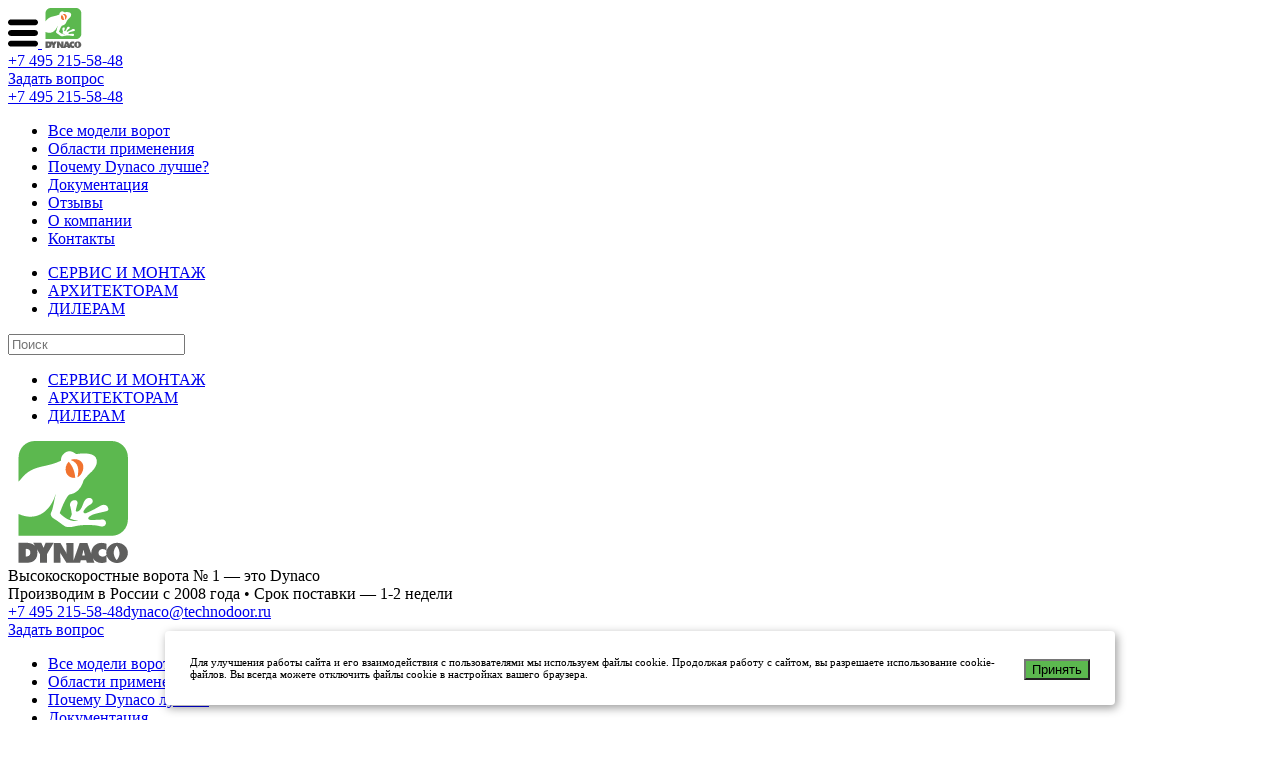

--- FILE ---
content_type: text/html; charset=UTF-8
request_url: https://www.dynaco.ru/industries/industry/vorota-m3-power/
body_size: 19547
content:
<!DOCTYPE html>
<html lang="ru-RU">
<head>
    <meta charset="utf-8">
    <!-- Google Tag Manager -->
    <script>(function(w,d,s,l,i){w[l]=w[l]||[];w[l].push({'gtm.start':
                new Date().getTime(),event:'gtm.js'});var f=d.getElementsByTagName(s)[0],
            j=d.createElement(s),dl=l!='dataLayer'?'&l='+l:'';j.async=true;j.src=
            'https://www.googletagmanager.com/gtm.js?id='+i+dl;f.parentNode.insertBefore(j,f);
        })(window,document,'script','dataLayer','GTM-5GR2V44');</script>
    <!-- End Google Tag Manager -->
    <meta name="viewport" content="width=device-width,initial-scale=1,minimum-scale=1,maximum-scale=1,user-scalable=0">
    <meta http-equiv="X-UA-Compatible" content="IE=edge">
    <meta name="cleartype" content="on">
    <link rel=“apple-touch-icon” sizes=“180x180" href="/local/templates/base/includes/favicon/apple-touch-icon.png">
    <link rel=“icon” type=“image/png” sizes=“32x32" href="/local/templates/base/includes/favicon/favicon-32x32.png">
    <link rel=“icon” type=“image/png” sizes=“16x16" href="/local/templates/base/includes/favicon/favicon-16x16.png">
<link rel="icon" href="/favicon.ico" type="image/x-icon">
<link rel=“manifest” href="/local/templates/base/includes/favicon/manifest.json">
    <link rel=“mask-icon” href="/local/templates/base/includes/favicon/safari-pinned-tab.svg" color=“#bd2026 ">
    <meta name="theme-color" content="#ffffff">
    <meta name="format-detection" content="telephone=no" />
    <meta name="mailru-verification" content="243d398cc43fb3ad" />
    <title>Купить скоростные рулонные ворота M3 Power в Москве – Dynaco</title>
                <meta http-equiv="Content-Type" content="text/html; charset=UTF-8" />
<meta name="description" content="Промышленные рулонные ворота Динако M3 Power для склада, цеха, ангара (повышенная ветровая нагрузка). Ширина ПВХ ворот – до 9 м. Подробнее о характеристиках, ценах и условиях покупки скоростных ворот Dynaco Вы можете узнать по телефону +7 (495) 255-50-41." />
<link rel="canonical" href="https://dynaco.ru/models/vorota-m3-power/" />
<link href="/bitrix/cache/css/s1/base/template_4605c7789028fd252cf2c17c57f2a51b/template_4605c7789028fd252cf2c17c57f2a51b_v1.css?1739549914985943" type="text/css"  data-template-style="true" rel="stylesheet" />
<script type="text/javascript">if(!window.BX)window.BX={};if(!window.BX.message)window.BX.message=function(mess){if(typeof mess==='object'){for(let i in mess) {BX.message[i]=mess[i];} return true;}};</script>
<script type="text/javascript">(window.BX||top.BX).message({'JS_CORE_LOADING':'Загрузка...','JS_CORE_NO_DATA':'- Нет данных -','JS_CORE_WINDOW_CLOSE':'Закрыть','JS_CORE_WINDOW_EXPAND':'Развернуть','JS_CORE_WINDOW_NARROW':'Свернуть в окно','JS_CORE_WINDOW_SAVE':'Сохранить','JS_CORE_WINDOW_CANCEL':'Отменить','JS_CORE_WINDOW_CONTINUE':'Продолжить','JS_CORE_H':'ч','JS_CORE_M':'м','JS_CORE_S':'с','JSADM_AI_HIDE_EXTRA':'Скрыть лишние','JSADM_AI_ALL_NOTIF':'Показать все','JSADM_AUTH_REQ':'Требуется авторизация!','JS_CORE_WINDOW_AUTH':'Войти','JS_CORE_IMAGE_FULL':'Полный размер'});</script>

<script type="text/javascript" src="/bitrix/js/main/core/core.min.js?1689847326219752"></script>

<script>BX.setJSList(['/bitrix/js/main/core/core_ajax.js','/bitrix/js/main/core/core_promise.js','/bitrix/js/main/polyfill/promise/js/promise.js','/bitrix/js/main/loadext/loadext.js','/bitrix/js/main/loadext/extension.js','/bitrix/js/main/polyfill/promise/js/promise.js','/bitrix/js/main/polyfill/find/js/find.js','/bitrix/js/main/polyfill/includes/js/includes.js','/bitrix/js/main/polyfill/matches/js/matches.js','/bitrix/js/ui/polyfill/closest/js/closest.js','/bitrix/js/main/polyfill/fill/main.polyfill.fill.js','/bitrix/js/main/polyfill/find/js/find.js','/bitrix/js/main/polyfill/matches/js/matches.js','/bitrix/js/main/polyfill/core/dist/polyfill.bundle.js','/bitrix/js/main/core/core.js','/bitrix/js/main/polyfill/intersectionobserver/js/intersectionobserver.js','/bitrix/js/main/lazyload/dist/lazyload.bundle.js','/bitrix/js/main/polyfill/core/dist/polyfill.bundle.js','/bitrix/js/main/parambag/dist/parambag.bundle.js']);
</script>
<script type="text/javascript">(window.BX||top.BX).message({'LANGUAGE_ID':'ru','FORMAT_DATE':'DD.MM.YYYY','FORMAT_DATETIME':'DD.MM.YYYY HH:MI:SS','COOKIE_PREFIX':'BITRIX_SM','SERVER_TZ_OFFSET':'0','UTF_MODE':'Y','SITE_ID':'s1','SITE_DIR':'/','USER_ID':'','SERVER_TIME':'1762201085','USER_TZ_OFFSET':'0','USER_TZ_AUTO':'Y','bitrix_sessid':'5eb1a59edb51b9ace3fe342c1c279ccc'});</script>


<script type="text/javascript"  src="/bitrix/cache/js/s1/base/kernel_main/kernel_main_v1.js?1727365429154482"></script>
<script type="text/javascript">BX.setJSList(['/bitrix/js/main/core/core_fx.js','/bitrix/js/main/session.js','/bitrix/js/main/pageobject/pageobject.js','/bitrix/js/main/core/core_window.js','/bitrix/js/main/date/main.date.js','/bitrix/js/main/core/core_date.js','/bitrix/js/main/utils.js','/local/templates/base/includes/framework/ajax/routes.js']);</script>
<script type="text/javascript">BX.setCSSList(['/local/templates/base/assets/styles/app.min.css','/local/templates/base/assets/styles/fonts.css','/bitrix/components/bitrix/system.show_message/templates/.default/style.css','/local/templates/base/styles.css','/local/templates/base/template_styles.css']);</script>


<script type="text/javascript"  src="/bitrix/cache/js/s1/base/template_cf03d9e034eec7026e1f48441e79dace/template_cf03d9e034eec7026e1f48441e79dace_v1.js?1727365427654"></script>
<script type="text/javascript">var _ba = _ba || []; _ba.push(["aid", "d8a5880f9e3285cd346c925fc98a13f7"]); _ba.push(["host", "www.dynaco.ru"]); (function() {var ba = document.createElement("script"); ba.type = "text/javascript"; ba.async = true;ba.src = (document.location.protocol == "https:" ? "https://" : "http://") + "bitrix.info/ba.js";var s = document.getElementsByTagName("script")[0];s.parentNode.insertBefore(ba, s);})();</script>


    	

	
<meta name="google-site-verification" content="bv9fO8eK5KMhnyKrDFh53-M2b4lurJLo78a9TeiQKQM" />

	
<script type="text/javascript">
    // Фича чтобы метод forEach работал в Эдже
    // (function () {
    //     if ( typeof NodeList.prototype.forEach === "function" ) return false;
    //     NodeList.prototype.forEach = Array.prototype.forEach;
    // })();
</script>
</head>
<body>
<!-- Google Tag Manager (noscript) -->
<noscript>
    <iframe src="https://www.googletagmanager.com/ns.html?id=GTM-5GR2V44"
            height="0" width="0" style="display:none;visibility:hidden"></iframe>
</noscript>
<!-- End Google Tag Manager (noscript) -->

<!-- Yandex.Metrika counter -->
<script type="text/javascript" >
   (function(m,e,t,r,i,k,a){m[i]=m[i]||function(){(m[i].a=m[i].a||[]).push(arguments)};
   m[i].l=1*new Date();
   for (var j = 0; j < document.scripts.length; j++) {if (document.scripts[j].src === r) { return; }}
   k=e.createElement(t),a=e.getElementsByTagName(t)[0],k.async=1,k.src=r,a.parentNode.insertBefore(k,a)})
   (window, document, "script", "https://mc.yandex.ru/metrika/tag.js", "ym");

   ym(26072367, "init", {
        clickmap:true,
        trackLinks:true,
        accurateTrackBounce:true,
        webvisor:true
   });
</script>
<noscript><div><img src="https://mc.yandex.ru/watch/26072367" style="position:absolute; left:-9999px;" alt="" /></div></noscript>
<!-- /Yandex.Metrika counter -->

<!-- Roistat Counter Start -->
<script>
(function(w, d, s, h, id) {
    w.roistatProjectId = id; w.roistatHost = h;
    var p = d.location.protocol == "https:" ? "https://" : "http://";
    var u = /^.*roistat_visit=[^;]+(.*)?$/.test(d.cookie) ? "/dist/module.js" : "/api/site/1.0/"+id+"/init?referrer="+encodeURIComponent(d.location.href);
    var js = d.createElement(s); js.charset="UTF-8"; js.async = 1; js.src = p+h+u; var js2 = d.getElementsByTagName(s)[0]; js2.parentNode.insertBefore(js, js2);
})(window, document, 'script', 'cloud.roistat.com', '54fd8ad153486cd0047794cc38b526d8');
</script>
<!-- Roistat Counter End -->

<div class="content">

    <header class="header-mobile ">
    <div class="header-mobile">
        <div class="header-mobile__line"><a class="header-mobile__burger" href="javascript://">
                <svg version="1.1" xmlns="http://www.w3.org/2000/svg" xmlns:xlink="http://www.w3.org/1999/xlink" x="0px"
                     y="0px" width="30px" height="30px" viewbox="0 0 124 124" style="enable-background:new 0 0 124 124;"
                     xml:space="preserve">
                        <path d="M112,6H12C5.4,6,0,11.4,0,18s5.4,12,12,12h100c6.6,0,12-5.4,12-12S118.6,6,112,6z"></path>
                    <path
                            d="M112,50H12C5.4,50,0,55.4,0,62c0,6.6,5.4,12,12,12h100c6.6,0,12-5.4,12-12C124,55.4,118.6,50,112,50z"></path>
                    <path
                            d="M112,94H12c-6.6,0-12,5.4-12,12s5.4,12,12,12h100c6.6,0,12-5.4,12-12S118.6,94,112,94z"></path>
                      </svg>
            </a><a class="header-mobile__logo" href="/"><img src="/local/templates/base/assets/images/dynaco.svg" width="43"
                                                             height="40" alt="Dynaco"></a>
            <div class="header-mobile__contact"><a class="header-mobile__phone comagic_phone" href="tel:+7495215-58-48">+7 495 215-58-48</a>
    <div class="header-mobile__button"><a class="button button--first button--filled b24-web-form-popup-btn-28" href="javascript://" data-popup="request"><span class="button__text">Задать вопрос</span></a></div>
</div>        </div>
        
        <div class="header-mobile__burger">
            <div class="header-burger">
                <div class="header-burger__overlay"></div>
                <div class="header-burger__content">
                    <a class="header-burger__phone" href="tel:+7495215-58-48">+7 495 215-58-48</a>                    <!--Top menu-mobile-->
                    
    <ul class="header-burger__menu-main">
        
            
                                                <li><a href="/models/"><span>Все модели ворот</span></a>
                    </li>
                                    
            
                                                <li><a href="/industries/"><span>Области применения</span></a>
                    </li>
                                    
            
                                                <li><a href="/advantages/"><span>Почему Dynaco лучше?</span></a>
                    </li>
                                    
            
                                                <li><a href="/documentation/models/"><span>Документация</span></a>
                    </li>
                                    
            
                                                <li><a href="/references/"><span>Отзывы</span></a>
                    </li>
                                    
            
                                                <li><a href="/company/about/"><span>О компании</span></a>
                    </li>
                                    
            
                                                <li><a href="/contacts/"><span>Контакты</span></a>
                    </li>
                                    
            
                    
            
                    
            
                        </ul>
    <ul class="header-burger__menu-second">
        
            
                    
            
                    
            
                    
            
                    
            
                    
            
                    
            
                    
            
                                                                        <li><a href="/support/"><span>СЕРВИС И МОНТАЖ</span></a>
                        </li>
                                                        
            
                                                                        <li><a href="/architects/"><span>АРХИТЕКТОРАМ</span></a>
                        </li>
                                                        
            
                                                                        <li><a href="/become/"><span>ДИЛЕРАМ</span></a>
                        </li>
                                                            </ul>

                </div>
            </div>
        </div>
    </div>
</header>    <header class="header">
    <div class="header__top">
        <div class="header__wrapper">
            <div class="header-top">
                <!--Old version-->
                
                <div class="header-search">
                    <form class="header-search" action="/search/">
                        <input type="text" placeholder="Поиск" name="q">
                    </form>
                </div>
                
    <ul class="header-top__menu">
        
            
            
        
            
            
        
            
            
        
            
            
        
            
            
        
            
            
        
            
            
        
            
                                                <li ><a
                                href="/support/"><span>СЕРВИС И МОНТАЖ</span>
                                                    </a></li>
                            
        
            
                                                <li ><a
                                href="/architects/"><span>АРХИТЕКТОРАМ</span>
                                                    </a></li>
                            
        
            
                                                <li ><a
                                href="/become/"><span>ДИЛЕРАМ</span>
                                                    </a></li>
                            
            </ul>

            </div>
        </div>
    </div>
    <div class="header__main">
        <div class="header__wrapper">
            <div class="header-main">
                                    <a class="header-main__logo" href="/">
                        <img src="/local/templates/base/assets/images/dynaco.svg"
                             width="131" height="122"
                             alt="Dynaco">
                    </a>
                                <div class="header-main__content">
                    <!--Slogan and contacts-->
                    <div class="header-main__top">
    <div class="header-main__slogan">
        <div class="header-slogan">
            <div class="header-slogan__title">Высокоскоростные ворота № 1 — это Dynaco</div>
            <div class="header-slogan__description">Производим в России с 2008 года • Срок поставки — 1-2 недели</div>
        </div>
    </div>
    <div class="header-main__contact">
        <div class="header-contact">
            <div class="header-contact__list"><a class="header-contact__phone comagic_phone b242ya-call-tracker phone-head B24YA-phone B24YA-phone-1 B24YA-phone-header-1"
                                                 href="tel:+7495215-58-48">+7 495 215-58-48</a><a
                    class="header-contact__email B24YA-email B24YA-email-header" href="mailto:dynaco@technodoor.ru">dynaco@technodoor.ru</a>
            </div>
            <div class="header-contact__button"><a
                    class="button button--first button--filled button--header b24-web-form-popup-btn-28"
                    href="javascript://" data-popup="request"><span class="button__text">Задать вопрос</span></a>
            </div>
        </div>
    </div>
</div>                    <nav class="header-main__nav">
                        <!--Top menu-->
                        

    <ul class="header-menu__list">
        
            
            
                                    <li class="header-menu__item"><a
                                href="/models/"><span>Все модели ворот</span></a></li>
                
            
        
            
            
                                    <li class="header-menu__item header-menu__item--current"><a
                                href="/industries/"><span>Области применения</span></a></li>
                
            
        
            
            
                                    <li class="header-menu__item"><a
                                href="/advantages/"><span>Почему Dynaco лучше?</span></a></li>
                
            
        
            
            
                                    <li class="header-menu__item"><a
                                href="/documentation/models/"><span>Документация</span></a></li>
                
            
        
            
            
                                    <li class="header-menu__item"><a
                                href="/references/"><span>Отзывы</span></a></li>
                
            
        
            
            
                                    <li class="header-menu__item"><a
                                href="/company/about/"><span>О компании</span></a></li>
                
            
        
            
            
                                    <li class="header-menu__item"><a
                                href="/contacts/"><span>Контакты</span></a></li>
                
            
        
            
            
        
            
            
        
            
            
            </ul>



                                            </nav>
                </div>
            </div>
        </div>
    </div>
</header><div itemscope itemtype="http://schema.org/Product">
	<meta itemprop="brand" content="Dynaco"/>
	<meta itemprop="manufacturer" content="ООО «Технодор»"/>
<header class="item-header">
    <div class="item-header__overlay">
        <div class="item-header__arrows">
            <button class="item-header__arrow item-header__arrow--prev" type="button"></button>
            <button class="item-header__arrow item-header__arrow--next" type="button"></button>
        </div>
        <div class="item-info">
            <div class="item-info__wrapper">
                <div class="item-info__about">
                    <h1 class="item-info__title" itemprop="name">Ворота M3 Power</h1>
                        <div class="item-info__labels">
                    <div class="item-info__free-option" itemprop="additionalProperty" itemscope itemtype="http://schema.org/PropertyValue">
            	<strong itemprop="name">Модель</strong>
                <p itemprop="value">M3 Power</p>
            </div>
                    <div class="item-info__free-option" itemprop="additionalProperty" itemscope itemtype="http://schema.org/PropertyValue">
            	<strong itemprop="name">Максимальный размер</strong>
                <p itemprop="value">9 000 x 5 500 мм</p>
            </div>
                    <div class="item-info__free-option" itemprop="additionalProperty" itemscope itemtype="http://schema.org/PropertyValue">
            	<strong itemprop="name">Скорость открывания</strong>
                <p itemprop="value">1,4 м/с</p>
            </div>
                    <div class="item-info__free-option" itemprop="additionalProperty" itemscope itemtype="http://schema.org/PropertyValue">
            	<strong itemprop="name">Скорость закрывания</strong>
                <p itemprop="value">0,6 м/с</p>
            </div>
            </div>
                    <!-- <div class="item-info__labels">
                                                    <div class="label item-info__label">Логистика и склад</div>
                                                    <div class="label item-info__label">Промышленность</div>
                                                    <div class="label item-info__label">Особые условия эксплуатации</div>
                                                    <div class="label item-info__label">ПВХ завесы</div>
                                                    <div class="label item-info__label">Скоростные ПВХ ворота</div>
                                                    <div class="label item-info__label">Рулонные ПВХ ворота</div>
                                                    <div class="label item-info__label">Скоростные рулонные ПВХ ворота</div>
                                                    <div class="label item-info__label">Промышленные подъемные ворота</div>
                                                    <div class="label item-info__label">Промышленные рулонные ворота</div>
                                                    <div class="label item-info__label">Промышленные утепленные ворота</div>
                                                    <div class="label item-info__label">Завесы на ворота склада</div>
                                                    <div class="label item-info__label">Подъемные ворота для ангара</div>
                                                    <div class="label item-info__label">Ангарные ворота для самолетов</div>
                                                    <div class="label item-info__label">Быстрые ворота для склада</div>
                                                    <div class="label item-info__label">Автоматические скоростные ворота</div>
                                                    <div class="label item-info__label">Автоматические рулонные ворота</div>
                                                    <div class="label item-info__label">Подъемные ворота</div>
                                                    <div class="label item-info__label">Рулонные скоростные ворота</div>
                                                    <div class="label item-info__label">Рулонные подъемные ворота</div>
                                                    <div class="label item-info__label">Рулонные уличные ворота</div>
                                                    <div class="label item-info__label">Пленочные ворота</div>
                                                    <div class="label item-info__label">Рулонные въездные ворота</div>
                                                    <div class="label item-info__label">Ворота для склада</div>
                                                    <div class="label item-info__label">Ворота для ангаров</div>
                                                    <div class="label item-info__label">Скоростные пленочные ворота</div>
                                                    <div class="label item-info__label">Ворота для цеха</div>
                                                    <div class="label item-info__label">Рулонные ворота</div>
                                                    <div class="label item-info__label">Ворота для производственных зданий</div>
                                                    <div class="label item-info__label">Складские ворота</div>
                                                    <div class="label item-info__label">Наружные ворота</div>
                                            </div> -->

                </div>
                <div class="item-info__pricing">
                    <button class="button button--filled button--big button--second b24-web-form-popup-btn-41" type="button"><span
                                class="button__text">Узнать стоимость</span></button>
                                    </div>
            </div>
        </div>
    </div>
    <div class="item-header__slider">
        <div class="item-header__wrapper">
                            <meta itemprop="image" content="https://www.dynaco.ru/upload/iblock/dac/M3Power_1.jpg"/>
                <div class="item-header__slide" style="background-image: url('/upload/iblock/dac/M3Power_1.jpg');"></div>
                            <meta itemprop="image" content="https://www.dynaco.ru/upload/iblock/04e/M3Power_2.jpg"/>
                <div class="item-header__slide" style="background-image: url('/upload/iblock/04e/M3Power_2.jpg');"></div>
                    </div>
    </div>
</header>

<div class="item-get-pricing">
    <button class="button button--filled button--second get-popup" type="button" data-popup="request"><span
                class="button__text">Узнать стоимость</span></button>
    </div>
<div class="item-sticky">
    <div class="item-sticky__wrapper">
        <div class="item-sticky__title">Ворота M3 Power</div>
        <!--ul.item-sticky__tags
        each label in data.labels
            li
        -->
        <div class="item-sticky__button">
<button class="button button--filled button--big button--second b24-web-form-popup-btn-41" type="button"><span class="button__text">Узнать стоимость</span></button>
			        </div>
    </div>
</div>    <div class="item-description">
        <h2 class="item-description__title">О модели</h2>
        <div class="item-description__text g-get-format" itemprop="description">
            Dynaco M3 Power предназначены для установки в проемы больших размеров, отделяющие помещение от улицы. Это надежные ворота, рассчитанные на высокую ветровую нагрузку до 90 км/ч. Максимальный размер прочных ворот M3 Power — 9 000 х 5 500 мм. Подходят для установки на промышленных предприятиях и производствах крупногабаритного оборудования, в горнодобывающей отрасли, на складах в больших торговых центрах.        </div>
    </div>
    <div class="item-unique">
        <h2 class="item-unique__title">Уникальные технологии</h2>
        <div class="item-unique__gallery">
                            <div class="item-unique__item" itemscope itemprop="additionalProperty" itemtype="http://schema.org/PropertyValue">
                                            <div class="item-unique__image"><img
                                    src="/upload/resize_cache/iblock/685/290_290_1821712164bebe8964a3cb4f91f48bb72/0014_Tekhnologiya-Push_Pull.jpg"
                                    alt="Push-Pull-технология">
                        </div>
                                        <div class="item-unique__name" itemprop="name">Push-Pull-технология</div>
                    <div class="item-unique__description" itemprop="value">Двигатель тянет полотно вверх при открывании ворот и толкает вниз при закрывании.</div>
                </div>
                            <div class="item-unique__item" itemscope itemprop="additionalProperty" itemtype="http://schema.org/PropertyValue">
                                            <div class="item-unique__image"><img
                                    src="/upload/resize_cache/iblock/60c/290_290_1821712164bebe8964a3cb4f91f48bb72/0019_Bokovaya-napravlyayushchaya-Seriya-M.jpg"
                                    alt="Ворота герметичны по всему контуру">
                        </div>
                                        <div class="item-unique__name" itemprop="name">Ворота герметичны по всему контуру</div>
                    <div class="item-unique__description" itemprop="value">Благодаря превосходному уплотнению высокоскоростные ворота DYNACO устойчивы к ветру до 5 класса европейского стандарта EN 12424.</div>
                </div>
                            <div class="item-unique__item" itemscope itemprop="additionalProperty" itemtype="http://schema.org/PropertyValue">
                                            <div class="item-unique__image"><img
                                    src="/upload/resize_cache/iblock/f91/290_290_1821712164bebe8964a3cb4f91f48bb72/0015_Seriya-M-All-Weather-usilenie.jpg"
                                    alt="Боковая направляющая и боковая гибкая зубчатая рейка">
                        </div>
                                        <div class="item-unique__name" itemprop="name">Боковая направляющая и боковая гибкая зубчатая рейка</div>
                    <div class="item-unique__description" itemprop="value">Полотно ворот закреплено по бокам в специально разработанных направляющих, которые плотно примыкают к боковой рейке полотна. Исключено появление щелей и зазоров.</div>
                </div>
                            <div class="item-unique__item" itemscope itemprop="additionalProperty" itemtype="http://schema.org/PropertyValue">
                                            <div class="item-unique__image"><img
                                    src="/upload/resize_cache/iblock/4d9/290_290_1821712164bebe8964a3cb4f91f48bb72/0021_Bezopasnost-Seriya-M.jpg"
                                    alt="Безопасны для транспорта и пешеходов">
                        </div>
                                        <div class="item-unique__name" itemprop="name">Безопасны для транспорта и пешеходов</div>
                    <div class="item-unique__description" itemprop="value">В конструкции ворот DYNACO полностью отсутствуют жесткие и тяжелые элементы. Даже если они опустятся на транспорт или пешехода, то не навредят и самостоятельно начнут движение вверх.</div>
                </div>
                    </div>
    </div>



    <div class="item-media">
        
                    <div class="item-media__chart">
                <div class="item-chart">
                    <h2 class="item-chart__title">График энергоэффективности</h2>
                    <div class="item-chart__image"><img itemprop="image" src="/upload/resize_cache/iblock/06a/504_411_175511db9cefbc414a902a46f1b8fae16/m3p.png" alt=""></div>
                </div>
            </div>
            </div>

<div class="item-gallery">
    <h2 class="item-gallery__title">Галерея</h2>
    <div class="item-gallery__slider">
        <div class="item-gallery__container">
                            <a class="item-gallery__slide" style="background-image:url(/upload/resize_cache/iblock/d92/402_419_1821712164bebe8964a3cb4f91f48bb72/PM3_blue_ZaventemAirport_2009-_4_.JPG);" href="/upload/resize_cache/iblock/d92/1000_1000_1821712164bebe8964a3cb4f91f48bb72/PM3_blue_ZaventemAirport_2009-_4_.JPG" data-fancybox="gallery"></a>
                            <a class="item-gallery__slide" style="background-image:url(/upload/resize_cache/iblock/c30/402_419_1821712164bebe8964a3cb4f91f48bb72/PM3_blue_ZaventemAirport_2009-_5_.JPG);" href="/upload/resize_cache/iblock/c30/1000_1000_1821712164bebe8964a3cb4f91f48bb72/PM3_blue_ZaventemAirport_2009-_5_.JPG" data-fancybox="gallery"></a>
                            <a class="item-gallery__slide" style="background-image:url(/upload/resize_cache/iblock/4b9/402_419_1821712164bebe8964a3cb4f91f48bb72/PM3_blue_ZaventemAirport_2009-_12_.JPG);" href="/upload/resize_cache/iblock/4b9/1000_1000_1821712164bebe8964a3cb4f91f48bb72/PM3_blue_ZaventemAirport_2009-_12_.JPG" data-fancybox="gallery"></a>
                            <a class="item-gallery__slide" style="background-image:url(/upload/resize_cache/iblock/b52/402_419_1821712164bebe8964a3cb4f91f48bb72/PowerM3_rood_DeVos-0003.jpg);" href="/upload/resize_cache/iblock/b52/787_524_1821712164bebe8964a3cb4f91f48bb72/PowerM3_rood_DeVos-0003.jpg" data-fancybox="gallery"></a>
                            <a class="item-gallery__slide" style="background-image:url(/upload/resize_cache/iblock/536/402_419_1821712164bebe8964a3cb4f91f48bb72/PowerM3_rood_DeVos-0026.jpg);" href="/upload/resize_cache/iblock/536/787_524_1821712164bebe8964a3cb4f91f48bb72/PowerM3_rood_DeVos-0026.jpg" data-fancybox="gallery"></a>
                            <a class="item-gallery__slide" style="background-image:url(/upload/resize_cache/iblock/e68/402_419_1821712164bebe8964a3cb4f91f48bb72/PM3_yellow_ZaventemAirport_2009-_1_.JPG);" href="/upload/resize_cache/iblock/e68/1000_1000_1821712164bebe8964a3cb4f91f48bb72/PM3_yellow_ZaventemAirport_2009-_1_.JPG" data-fancybox="gallery"></a>
                            <a class="item-gallery__slide" style="background-image:url(/upload/resize_cache/iblock/348/402_419_1821712164bebe8964a3cb4f91f48bb72/PM3_blue_ZaventemAirport_2009-_38_.JPG);" href="/upload/resize_cache/iblock/348/1000_1000_1821712164bebe8964a3cb4f91f48bb72/PM3_blue_ZaventemAirport_2009-_38_.JPG" data-fancybox="gallery"></a>
                            <a class="item-gallery__slide" style="background-image:url(/upload/resize_cache/iblock/114/402_419_1821712164bebe8964a3cb4f91f48bb72/PM3_blue_ZaventemAirport_2009-_40_.JPG);" href="/upload/resize_cache/iblock/114/1000_1000_1821712164bebe8964a3cb4f91f48bb72/PM3_blue_ZaventemAirport_2009-_40_.JPG" data-fancybox="gallery"></a>
                    </div>
    </div>
    <a class=" item-gallery__nav item-gallery__nav--prev
            " href="javascript://"></a>
    <a class="item-gallery__nav item-gallery__nav--next" href="javascript://"></a>
</div>    <div class="item-features">
        <div class="item-features__wrapper">
            <div class="item-features__list">
                                    <div class="item-features__item">
                        <h3 class="item-features__subtitle">Ворота для больших проемов </h3>
                        <div
                            class="item-features__text">Максимальный размер скоростных ворот M3 Power 9 000 х 5 500 мм. Для монтажа не нужно много места: высота верхнего короба всего 500 мм, а ширина боковых направляющих — 150 мм.</div>
                    </div>
                                    <div class="item-features__item">
                        <h3 class="item-features__subtitle">После удара восстанавливаются автоматически</h3>
                        <div
                            class="item-features__text">Важное отличие ворот Dynaco от любых других — случайно выбитому полотну не нужен ремонт. Оно при ударе выходит из направляющих, а при следующем цикле заправляется автоматически. Это исключает простой и позволяет экономить на ремонте быстроподъемных дверей.</div>
                    </div>
                                    <div class="item-features__item">
                        <h3 class="item-features__subtitle">Надежная ветрозащита</h3>
                        <div
                            class="item-features__text">Скоростные завесы Dynaco препятствуют появлению сквозняков и работают корректно даже при высокой ветровой нагрузке до 90 км/ч. Проникновение пыли и насекомых при закрытых воротах исключено.</div>
                    </div>
                            </div>
        </div>
    </div>
<div class="item-more">
        <div class="item-more__options">
        <div class="item-options">
            <h2 class="item-options__title">Характеристики</h2>
                            <div class="item-options__other">
                                            <div itemscope itemprop="additionalProperty" itemtype="http://schema.org/PropertyValue"
                            class="item-options__block ">
                            <h3 class="item-options__key item-options__key--other" itemprop="name">Ветровая нагрузка</h3>
                            <div
                                class="item-options__value item-options__value--other" itemprop="value">Для максимального размера — до 450 Па (скорость ветра до 90 км/ч).
Для ворот до Ш 8 500 х В 5 500 мм — до 700 Па (скорость ветра до 110 км/ч).                            </div>
                        </div>
                                            <div itemscope itemprop="additionalProperty" itemtype="http://schema.org/PropertyValue"
                            class="item-options__block ">
                            <h3 class="item-options__key item-options__key--other" itemprop="name">Ресурс</h3>
                            <div
                                class="item-options__value item-options__value--other" itemprop="value">1 000 000 — 3 500 000 (из опыта эксплуатации в РФ).                            </div>
                        </div>
                                            <div itemscope itemprop="additionalProperty" itemtype="http://schema.org/PropertyValue"
                            class="item-options__block ">
                            <h3 class="item-options__key item-options__key--other" itemprop="name">Принцип действия</h3>
                            <div
                                class="item-options__value item-options__value--other" itemprop="value">Push-Pull — двигатель тянет полотно вверх при открывании ворот и толкает вниз при закрывании.                            </div>
                        </div>
                                            <div itemscope itemprop="additionalProperty" itemtype="http://schema.org/PropertyValue"
                            class="item-options__block ">
                            <h3 class="item-options__key item-options__key--other" itemprop="name">Применение</h3>
                            <div
                                class="item-options__value item-options__value--other" itemprop="value">Ворота для проемов больших размеров со средней ветровой нагрузкой.
Используются внутри и снаружи помещений (торговля, склад, промышленность).                            </div>
                        </div>
                                            <div itemscope itemprop="additionalProperty" itemtype="http://schema.org/PropertyValue"
                            class="item-options__block ">
                            <h3 class="item-options__key item-options__key--other" itemprop="name">Блок заправки полотна</h3>
                            <div
                                class="item-options__value item-options__value--other" itemprop="value">При случайном ударе транспортом полотно штатно &quot;выходит&quot; из направляющих. Блок предназначен  для заправки полотна ворот в направляющие при следующем цикле закрывания. Оно произойдет автоматически или после команды на закрывание с любого органа управления.                            </div>
                        </div>
                                            <div itemscope itemprop="additionalProperty" itemtype="http://schema.org/PropertyValue"
                            class="item-options__block item-options__block--hidden">
                            <h3 class="item-options__key item-options__key--other" itemprop="name">Полотно ворот</h3>
                            <div
                                class="item-options__value item-options__value--other" itemprop="value">Из усиленного ПВХ (PVC 900 г/м²). Цвета (RAL): желтый (1003), серый (7035), голубой (5002), красный (3000), зеленый (6005), оранжевый (2004), белый (9010).                            </div>
                        </div>
                                            <div itemscope itemprop="additionalProperty" itemtype="http://schema.org/PropertyValue"
                            class="item-options__block item-options__block--hidden">
                            <h3 class="item-options__key item-options__key--other" itemprop="name">Двигатель</h3>
                            <div
                                class="item-options__value item-options__value--other" itemprop="value">IP 65, без тормоза, 4-полюсной, управляемый преобразователем частоты. Мощность: 1,5 kW.                            </div>
                        </div>
                                            <div itemscope itemprop="additionalProperty" itemtype="http://schema.org/PropertyValue"
                            class="item-options__block item-options__block--hidden">
                            <h3 class="item-options__key item-options__key--other" itemprop="name">Концевые выключатели</h3>
                            <div
                                class="item-options__value item-options__value--other" itemprop="value">Положение ворот постоянно отслеживает энкодер (цифровой бесконтактный датчик абсолютного положения).                            </div>
                        </div>
                                            <div itemscope itemprop="additionalProperty" itemtype="http://schema.org/PropertyValue"
                            class="item-options__block item-options__block--hidden">
                            <h3 class="item-options__key item-options__key--other" itemprop="name">Блок управления (Compact)</h3>
                            <div
                                class="item-options__value item-options__value--other" itemprop="value">Cтальной, окрашенный IP 65.
Стандартно содержит преобразователь частоты, магнитно-температурный выключатель, основной защитный выключатель, трансформатор 24 V, программируемый таймер для закрывания, счетчик циклов, реле фотоэлементов, радиоприемник WDD, кнопку открывания, кнопку экстренной остановки.
Длина электрических кабелей, соединяющих стандартные элементы ворот, позволяет размещать блок управления на расстоянии около 1 200 мм от пола и 1 000 мм от ворот со стороны двигателя.                            </div>
                        </div>
                                            <div itemscope itemprop="additionalProperty" itemtype="http://schema.org/PropertyValue"
                            class="item-options__block item-options__block--hidden">
                            <h3 class="item-options__key item-options__key--other" itemprop="name">Фотоэлементы (в стандартной комплектации)</h3>
                            <div
                                class="item-options__value item-options__value--other" itemprop="value">Обнаруживают присутствие пешехода или транспортного средства в зоне ворот. Они откроются и будут открыты, пока объект находится в этой зоне.                            </div>
                        </div>
                                            <div itemscope itemprop="additionalProperty" itemtype="http://schema.org/PropertyValue"
                            class="item-options__block item-options__block--hidden">
                            <h3 class="item-options__key item-options__key--other" itemprop="name">Питание</h3>
                            <div
                                class="item-options__value item-options__value--other" itemprop="value">Однофазное 220 В, частота 50 Гц.                            </div>
                        </div>
                                            <div itemscope itemprop="additionalProperty" itemtype="http://schema.org/PropertyValue"
                            class="item-options__block item-options__block--hidden">
                            <h3 class="item-options__key item-options__key--other" itemprop="name"></h3>
                            <div
                                class="item-options__value item-options__value--other" itemprop="value">                            </div>
                        </div>
                                    </div>
                                <a class="item-options__all button button--first button--big button--middle"
                   href="javascript://">Показать все характеристики</a>
                                    </div>

    </div>

<div class="item-more__documents g-get-format">
    <div class="widget-document">
        <div class="widget-document__ico">
            <img src="/local/templates/base/assets/images/documents.svg" width="178" height="211" alt="">
        </div>
        <div class="widget-document__content">
            <div class="widget-document__title">Файлы</div>

            <div class="widget-document__tabs" data-tabs>
                                    <a href="javascript://" data-tab><span>Документы</span></a>
                                    <a href="javascript://" data-tab><span>Чертежи</span></a>
                            </div>

            <div class="widget-document__tab-wrapper" data-tabs-wrapper>
                                    <div class="widget-document__tab" data-tab>
                        <ul class="widget-document__list">
                                                            <li>
                                    <a href="/upload/iblock/670/6n2j3kk4hikpuzzuqz42hnwvzhm1jra5/DYNACO_M2_Instruktsiya-po-montazhu-i-ekspluatatsii.pdf" download>
                                    <span class="icon">
                                          <svg xmlns="http://www.w3.org/2000/svg" viewBox="0 0 46.56 56.72">
                                            <path d="M46.56,20,23.28,43.28,0,20H13.28V0h20V20ZM0,50H46.56v6.72H0Z"></path>
                                          </svg>
                                    </span>
                                        <span class="text">DYNACO_M2_Инструкция по монтажу и эксплуатации</span>
                                    </a>
                                </li>
                                                            <li>
                                    <a href="/upload/iblock/80e/Santirno_gigienicheskiy-sertifikat-_-Vorota-serii-M.PDF" download>
                                    <span class="icon">
                                          <svg xmlns="http://www.w3.org/2000/svg" viewBox="0 0 46.56 56.72">
                                            <path d="M46.56,20,23.28,43.28,0,20H13.28V0h20V20ZM0,50H46.56v6.72H0Z"></path>
                                          </svg>
                                    </span>
                                        <span class="text">Сантирно-гигиенический сертификат - Ворота серии М</span>
                                    </a>
                                </li>
                                                            <li>
                                    <a href="/upload/iblock/104/Dynaco-M3-Power-_-Opisanie-modeli-vorot.doc" download>
                                    <span class="icon">
                                          <svg xmlns="http://www.w3.org/2000/svg" viewBox="0 0 46.56 56.72">
                                            <path d="M46.56,20,23.28,43.28,0,20H13.28V0h20V20ZM0,50H46.56v6.72H0Z"></path>
                                          </svg>
                                    </span>
                                        <span class="text">Dynaco M3 Power - Описание модели ворот</span>
                                    </a>
                                </li>
                                                            <li>
                                    <a href="/upload/iblock/43f/Seriya-M-Deklaratsiya-novaya.pdf" download>
                                    <span class="icon">
                                          <svg xmlns="http://www.w3.org/2000/svg" viewBox="0 0 46.56 56.72">
                                            <path d="M46.56,20,23.28,43.28,0,20H13.28V0h20V20ZM0,50H46.56v6.72H0Z"></path>
                                          </svg>
                                    </span>
                                        <span class="text">Серия М Декларация новая</span>
                                    </a>
                                </li>
                                                    </ul>
                    </div>
                                    <div class="widget-document__tab" data-tab>
                        <ul class="widget-document__list">
                                                            <li>
                                    <a href="/upload/iblock/ba2/Dynaco-M3-Power-_-DWG-Zashchitnaya-rama-_vysota-ot-4-000-mm_.dwg" download>
                                    <span class="icon">
                                          <svg xmlns="http://www.w3.org/2000/svg" viewBox="0 0 46.56 56.72">
                                            <path d="M46.56,20,23.28,43.28,0,20H13.28V0h20V20ZM0,50H46.56v6.72H0Z"></path>
                                          </svg>
                                    </span>
                                        <span class="text">Dynaco M3 Power - DWG Защитная рама (высота от 4 000 мм)</span>
                                    </a>
                                </li>
                                                            <li>
                                    <a href="/upload/iblock/582/Dynaco-M3-Power-_-DWG-Zashchitnaya-rama-_vysota-do-4-000-mm_.dwg" download>
                                    <span class="icon">
                                          <svg xmlns="http://www.w3.org/2000/svg" viewBox="0 0 46.56 56.72">
                                            <path d="M46.56,20,23.28,43.28,0,20H13.28V0h20V20ZM0,50H46.56v6.72H0Z"></path>
                                          </svg>
                                    </span>
                                        <span class="text">Dynaco M3 Power - DWG Защитная рама (высота до 4 000 мм)</span>
                                    </a>
                                </li>
                                                            <li>
                                    <a href="/upload/iblock/632/Dynaco-M3-Power-_-DWG-Rama.dwg" download>
                                    <span class="icon">
                                          <svg xmlns="http://www.w3.org/2000/svg" viewBox="0 0 46.56 56.72">
                                            <path d="M46.56,20,23.28,43.28,0,20H13.28V0h20V20ZM0,50H46.56v6.72H0Z"></path>
                                          </svg>
                                    </span>
                                        <span class="text">Dynaco M3 Power - DWG Рама</span>
                                    </a>
                                </li>
                                                            <li>
                                    <a href="/upload/iblock/8b9/Dynaco-M3-Power-_-DWG-Tochki-krepleniya-vorot.dwg" download>
                                    <span class="icon">
                                          <svg xmlns="http://www.w3.org/2000/svg" viewBox="0 0 46.56 56.72">
                                            <path d="M46.56,20,23.28,43.28,0,20H13.28V0h20V20ZM0,50H46.56v6.72H0Z"></path>
                                          </svg>
                                    </span>
                                        <span class="text">Dynaco M3 Power - DWG Точки крепления ворот</span>
                                    </a>
                                </li>
                                                            <li>
                                    <a href="/upload/iblock/acb/Dynaco-M3-Power-_-DWG-Ustanovochnye-razmery-vorot.dwg" download>
                                    <span class="icon">
                                          <svg xmlns="http://www.w3.org/2000/svg" viewBox="0 0 46.56 56.72">
                                            <path d="M46.56,20,23.28,43.28,0,20H13.28V0h20V20ZM0,50H46.56v6.72H0Z"></path>
                                          </svg>
                                    </span>
                                        <span class="text">Dynaco M3 Power - DWG Установочные размеры ворот</span>
                                    </a>
                                </li>
                                                    </ul>
                    </div>
                            </div>

            <div class="widget-document__download">
                <a class="button button--filled button--second" href="/upload/iblock/875/hekuqsg3d6893d0y1cxs7ys57vaxq2uf/vorota_m3_power.zip"
                   download>
                    Скачать архив (5 МБ)                </a>
            </div>

        </div>
    </div>
    <!--+item-documents(data.documents)-->
</div>

</div>

    <div class="video">
        <a class="video__link" href="javascript://">
            <div class="video__cover"
                 style="background-image: url('/upload/resize_cache/iblock/48f/1100_530_175511db9cefbc414a902a46f1b8fae16/m3p.JPG');"></div>
            <div class="video__wrapper">
                <div class="video__ico"><img src="/local/templates/base/assets/images/play.svg" width="152" height="152" alt=""></div>
                <div class="video__block">
                    <div class="video__title">M3 Power в действии</div>
                    <div class="video__description"></div>
                </div>
            </div>
        </a>
        <div class="video__container">
            <div class="video__overlay"></div>
            <div class="video__embed">
                <div class="video__frame">
                    <div class="video__data">
                        <iframe width="1000" height="563"
                                src="https://rutube.ru/play/embed/2ebb9417e257bb133f726fedaca8d8c5/?playlist=545584&playlistPage=1" frameborder="0"
                                allowfullscreen></iframe>
                    </div>
                    <div class="video__close"></div>
                </div>
            </div>
<!--            <div class="video__embed">-->
<!--                                <div align="alignnone"><iframe width="1000" height="563" src="" frameborder="0"-->
<!--                        allowfullscreen></iframe>-->
<!--<br><p class="youtube">Подпишитесь на канал DYNACO на YouTube!</p>-->
<!--<div class="g-ytsubscribe" data-channelid="UCS9IboUkXTA5PAcCUfXQUbA" data-layout="full" data-count="hidden" data-onytevent="onYtEvent"></div>-->
<!--<script src="https://apis.google.com/js/platform.js"></script>-->
<!--<script>// <![CDATA[-->
<!--// < ![CDATA[ function onYtEvent(payload) { if (payload.eventType == 'subscribe') { // Add code to handle subscribe event. } else if (payload.eventType == 'unsubscribe') { // Add code to handle unsubscribe event. } if (window.console) { // for debugging only window.console.log('YT event: ', payload); } }-->
<!--// ]]></script>-->
<!--</div>-->
<!---->
<!--            </div>-->
        </div>
    </div>
<!--<script id="bx24_form_inline" data-skip-moving="true">-->
<!--  (function(w,d,u,b){w['Bitrix24FormObject']=b;w[b] = w[b] || function(){arguments[0].ref=u;-->
<!--    (w[b].forms=w[b].forms||[]).push(arguments[0])};-->
<!--    if(w[b]['forms']) return;-->
<!--    var s=d.createElement('script');s.async=1;s.src=u+'?'+(1*new Date());-->
<!--    var h=d.getElementsByTagName('script')[0];h.parentNode.insertBefore(s,h);-->
<!--  })(window,document,'https://crm.technodoor.ru/bitrix/js/crm/form_loader.js','b24form');-->
<!---->
<!--  b24form({"id":"58","lang":"ru","sec":"7w2156","type":"inline"});-->
<!--</script>-->

<div class="item-price">
    <div class="item-sticky__button item-price__button">
        <button class="button button--filled button--big button--second b24-web-form-popup-btn-41" type="button"><span
                    class="button__text">Узнать стоимость</span></button>
    </div>
</div>
        <div class="item-references">
        <h2 class="item-references__title">Где установлены ворота M3 Power</h2>
        <div class="item-references__list">
                            <a class="item-references__item" href="/references/vorota-dynaco-m3-power-v-aeroportu/"
                   style="background-image: url('/upload/resize_cache/iblock/46f/600_400_175511db9cefbc414a902a46f1b8fae16/Blue_with_plane_Zaventem_Airport_2.JPG');">
                    <div class="item-references__value"><span>Аэропорт. Dynaco в транспортном блоке</span></div>
                </a>
                            <a class="item-references__item" href="/references/vorota-dynaco-m3-power-na-sklade-optovoy-torgovli/"
                   style="background-image: url('/upload/resize_cache/iblock/23d/600_400_175511db9cefbc414a902a46f1b8fae16/PowerM3_rood_DeVos_0027.jpg');">
                    <div class="item-references__value"><span>Склад оптовой торговли. Dynaco в зоне отгрузки</span></div>
                </a>
                    </div>
    </div>

</div><!--schema.org/Product-->

</div>

<p><font class="errortext">Не хватает прав доступа к веб-форме.</font></p><a class="to-top" href="javascript://">
    <div class="to-top__icon">
        <svg xmlns="http://www.w3.org/2000/svg" width="21" height="10" viewbox="0 0 31 17.28">
            <path d="M1270,3645l14-12,14,12" transform="translate(-1268.5 -3631.5)"></path>
        </svg>
    </div>
</a>
<div id="mini-wrapper" style='display:none;'>
    <a class="minicompare" href="javascript://">
    <div class="minicompare__info">
        <div class="minicompare__caption">Сравнение</div>
        <div class="minicompare__counter" data-compare-count>0</div>
    </div>
    <div class="minicompare__icon">
        <svg xmlns="http://www.w3.org/2000/svg" width="21" height="10" viewbox="0 0 31 17.28">
    <path d="M1270,3645l14-12,14,12" transform="translate(-1268.5 -3631.5)"></path>
</svg>    </div>
</a>


<div class="sticky-compare">
    <div class="sticky-compare__inner">
        <div class="sticky-compare__wrapper">
            <div class="sticky-compare__slider">
                <div class="sticky-compare__container" data-models-container>
                                    </div>
            </div>
            <a class="sticky-compare__nav sticky-compare__nav--prev" href="javascript://"></a><a
                    class="sticky-compare__nav sticky-compare__nav--next" href="javascript://"></a>
        </div>
        <div class="sticky-compare__controls">
            <div class="sticky-compare__info">
                <p data-compare-count-text>0 продуктов</p>
                <p data-compare-add-text>Добавлено к сравнению</p>
            </div>
            <a class="sticky-compare__link button button--second button--big" href="/compare/"><span
                        class="button__text">Смотреть результаты</span></a>
        </div>
    </div>
    <a class="sticky-compare__remover" href="javascript://">
        <svg xmlns="http://www.w3.org/2000/svg" xmlns:xlink="http://www.w3.org/1999/xlink"
     version="1.1" x="0px" y="0px" width="512px" height="512px" viewBox="0 0 357 357"
     style="enable-background:new 0 0 357 357;" xml:space="preserve">
                        <polygon
                                points="357,35.7 321.3,0 178.5,142.8 35.7,0 0,35.7 142.8,178.5 0,321.3 35.7,357 178.5,214.2 321.3,357 357,321.3     214.2,178.5   "
                                fill="#FFFFFF"></polygon>
                      </svg>    </a>
</div>
</div>
<footer class="footer">
    <div class="footer__wrapper">
        <nav class="footer__nav">
            <div class="footer-nav">
        <!--Bottom menu-->
        
<div class="footer-nav__block">
                <h6 class="footer-nav__title">
                                    <span>Где купить</span>
                            </h6>
                                    <div class="footer-nav__links">
        <ul class="footer-nav__list">
                            <li><a href="/contacts/"><span>Контакты</span></a></li>
                                <li><a href="/company/dealers/moskva/"><span>Дилеры Dynaco</span></a></li>
                                <li><a href="/contacts/"><span>Узнать стоимость</span></a></li>
                                <li><a href="/upload/iblock/shema_proezda_tehnodor.pdf"><span>Схема проезда</span></a></li>
                                <li><a href="/trade-in"><span>Trade-in</span></a></li>
                        </ul>
        <ul class="footer-nav__list">
                    </ul>
    </div>
</div>



                
                
<div class="footer-nav__block">
                <h6 class="footer-nav__title">
                                    <span>Партнерам</span>
                            </h6>
                            <div class="footer-nav__links">
        <ul class="footer-nav__list">
                            <li><a href="/become/"><span>Стать Дилером Dynaco</span></a></li>
                                <li><a href="/academy/"><span>Dynaco-Академия</span></a></li>
                                <li><a href="/become/"><span>Заказать рекламную продукцию</span></a></li>
                        </ul>
        <ul class="footer-nav__list">
                    </ul>
    </div>
</div>



                
<div class="footer-nav__block">
                <h6 class="footer-nav__title">
                                    <span>О Dynaco</span>
                            </h6>
                                    <div class="footer-nav__links">
        <ul class="footer-nav__list">
                            <li><a href="/models/"><span>Все модели</span></a></li>
                                <li><a href="/industries/"><span>Области применения</span></a></li>
                                <li><a href="/advantages/"><span>Почему Dynaco лучше?</span></a></li>
                                <li><a href="/references/"><span>Отзывы</span></a></li>
                                <li><a href="/company/news/"><span>Новости</span></a></li>
                        </ul>
        <ul class="footer-nav__list">
                    </ul>
    </div>
</div>



                
<div class="footer-nav__block">
                <h6 class="footer-nav__title">
                                    <span>Сервисы</span>
                            </h6>
                                        <div class="footer-nav__links">
        <ul class="footer-nav__list">
                            <li><a href="/support/"><span>Сервис и Монтаж</span></a></li>
                                <li><a href="/architects/"><span>Архитекторам</span></a></li>
                                <li><a href="/documentation/models/"><span>Документация</span></a></li>
                                <li><a href="/company/licenses/"><span>Лицензии и сертификаты</span></a></li>
                                <li><a href="/company/services/sankt-peterburg/"><span>Сервисные центры</span></a></li>
                                <li><a href=""><span></span></a></li>
                        </ul>
        <ul class="footer-nav__list">
                    </ul>
    </div>
</div>



            </div>
        </nav>
        <!--Contacts and other info-->
            <div class="footer__contact">
        <div class="footer__social">
            <div class="social">
                                    <a class="social__link" href="https://vk.com/club74983317    ">
                        <svg viewbox="0 0 76.88 76.8" role="img">
                            <title>В контакте</title>
                            <path
                                d="M53.2,43.28,55,45.16a15.42,15.42,0,0,1,2.42,3l0,0,0,0a4,4,0,0,1,.31.78.66.66,0,0,1-.08.55,1.33,1.33,0,0,1-.78.66,2.73,2.73,0,0,1-.78.2h-6a4.27,4.27,0,0,1-.94-.16,4.41,4.41,0,0,1-1.41-.7,5.58,5.58,0,0,1-1.21-1.05q-.59-.66-1.21-1.29-.86-1-1.64-1.8a2.2,2.2,0,0,0-1.48-.78.54.54,0,0,0-.23,0,.35.35,0,0,1-.16,0,2.69,2.69,0,0,0-1.21,1.17,6.18,6.18,0,0,0-.59,3.13,1.35,1.35,0,0,1-.39,1.05,1.18,1.18,0,0,1-.78.35H36.17a25.48,25.48,0,0,1-3.83-.74A13.35,13.35,0,0,1,26,45.63a30,30,0,0,1-3.83-5q-1.8-2.89-3.2-5.51t-2.23-4.49l-.82-1.87a.69.69,0,0,1,.12-.86,1.2,1.2,0,0,1,.82-.31H23a1,1,0,0,1,.86.31,4.1,4.1,0,0,1,.39.63q.16.39.74,1.76a27.42,27.42,0,0,0,1.6,3.09,28.8,28.8,0,0,0,2.58,3.95q1,1.21,1.8,1.21a1.28,1.28,0,0,0,.31,0,1.28,1.28,0,0,1,.31,0q1-.62,1-3.24V31.8q0-.08-.08-1.21a3.29,3.29,0,0,0-.62-1.84,2.23,2.23,0,0,0-.94-.78,4.9,4.9,0,0,0-.94-.31l.31-.31a1.23,1.23,0,0,1,.47-.31,4.49,4.49,0,0,1,1.88-.47q1.17-.08,2.42-.08H36a15.26,15.26,0,0,1,1.88.08,5.81,5.81,0,0,1,1,.23,1.35,1.35,0,0,1,1.17,1.05,16,16,0,0,1,.08,3q0,.63,0,1.33t0,1.56v.78a12.28,12.28,0,0,0,0,2.19,2.17,2.17,0,0,0,.9,1.64.49.49,0,0,0,.2.12.87.87,0,0,0,.27,0,3.75,3.75,0,0,0,1.21-.66q1-.66,3.24-4.41a32.49,32.49,0,0,0,1.6-3.36q.66-1.64.74-1.8a2.28,2.28,0,0,0,.2-.23,2.93,2.93,0,0,1,.27-.31.32.32,0,0,1,.23-.08h7.34a4.74,4.74,0,0,1,1,.08.52.52,0,0,1,.43.31,3.1,3.1,0,0,1-.35,1.72,24.78,24.78,0,0,1-2.93,4.61l-.74,1q-.35.47-.66.94-2.27,2.89-2.23,3.83T53.2,43.28ZM38.44,0a37.45,37.45,0,0,0-15,3,38.64,38.64,0,0,0-12.19,8.2A39.19,39.19,0,0,0,3,23.4a37,37,0,0,0-3,15,37,37,0,0,0,3,15A38.8,38.8,0,0,0,23.48,73.75a37,37,0,0,0,15,3,37,37,0,0,0,15-3A38.8,38.8,0,0,0,73.83,53.32a37,37,0,0,0,3-15,37,37,0,0,0-3-15,39.19,39.19,0,0,0-8.24-12.19A38.64,38.64,0,0,0,53.4,3,37.45,37.45,0,0,0,38.44,0Z"></path>
                        </svg>
                    </a>
                                                                                                    <a class="social__link" href="https://www.youtube.com/user/DynacoRU">
                       <svg width="29" height="29" viewBox="0 0 29 29" fill="none" xmlns="http://www.w3.org/2000/svg">
							<path fill-rule="evenodd" clip-rule="evenodd"
								d="M14.5 29C22.5081 29 29 22.5081 29 14.5C29 6.49187 22.5081 0 14.5 0C6.49187 0 0 6.49187 0 14.5C0 22.5081 6.49187 29 14.5 29ZM22.6497 10.4044C22.4538 9.67612 21.8796 9.10208 21.1515 8.90597C19.8211 8.54191 14.4998 8.54191 14.4998 8.54191C14.4998 8.54191 9.17869 8.54191 7.84836 8.89209C7.13424 9.08807 6.54606 9.67625 6.35008 10.4044C6.00002 11.7346 6.00002 14.4933 6.00002 14.4933C6.00002 14.4933 6.00002 17.2658 6.35008 18.5822C6.54619 19.3103 7.12023 19.8845 7.84849 20.0806C9.19269 20.4446 14.5 20.4446 14.5 20.4446C14.5 20.4446 19.8211 20.4446 21.1515 20.0945C21.8797 19.8985 22.4538 19.3243 22.6499 18.5962C22.9999 17.2658 22.9999 14.5073 22.9999 14.5073C22.9999 14.5073 23.0139 11.7346 22.6497 10.4044ZM12.8056 17.0419L17.2306 14.4933L12.8056 11.9447V17.0419Z"
								fill="white"/>
						</svg>
                    </a>
                            </div>
        </div>
                    <div class="footer__phone phone-label">
                <div class="phone-label__label">Бесплатная линия</div>
                <a class="phone-label__phone comagic_phone1"
                   href="tel:88005554163">8 800 555 41 63</a>
            </div>
                            <a class="footer__personal-data"
               href="/personal-data/">Персональные данные</a>
            </div>
    <div class="footer__copyright">
        <div class="footer__company">&copy; 2025 Dynaco</div>
        <div class="footer__address">ООО «Технодор». 108811, г. Москва, Киевское шоссе, домовладение 4, стр.2, корпус В (территория бизнес-парка &quot;Румянцево&quot;), подъезд № 15, офис 401В</div>
        <a class="footer__personal-data-responsive"
           href="javascript://">Персональные данные</a>
    </div>
    <div class="footer__developer"><a class="developer" href="https://pxl-pro.com/">
            <div class="developer__label">Сделано в</div>
            <div class="developer__hidden-name">&nbsp;PXL PRO</div>
            <div class="developer__logo">
                <svg viewBox="0 0 360 100" width="72" height="20">
                    <rect x="20" y="40" width="20" height="20"></rect>
                    <rect y="80" width="20" height="20"></rect>
                    <rect x="40" y="60" width="20" height="20"></rect>
                    <path
                        d="M147.43,41.15a8.17,8.17,0,0,0-3.5.83,12.35,12.35,0,0,0-2.88,1.8V58.15a26.36,26.36,0,0,0,3.05.59,23.94,23.94,0,0,0,3.33.24,3.28,3.28,0,0,0,2.81-1.08,4.48,4.48,0,0,0,.8-2.74V45a4.42,4.42,0,0,0-.8-2.81A3.4,3.4,0,0,0,147.43,41.15Z"></path>
                    <path
                        d="M248.38,41.15a8.17,8.17,0,0,0-3.5.83,12.35,12.35,0,0,0-2.88,1.8V58.15a26.36,26.36,0,0,0,3.05.59,23.94,23.94,0,0,0,3.33.24,3.28,3.28,0,0,0,2.81-1.08,4.48,4.48,0,0,0,.8-2.74V45a4.42,4.42,0,0,0-.8-2.81A3.4,3.4,0,0,0,248.38,41.15Z"></path>
                    <path
                        d="M306.73,40.87a5.45,5.45,0,0,0-4,1.28,5,5,0,0,0-1.28,3.71v8.4A5,5,0,0,0,302.74,58a6.84,6.84,0,0,0,8,0A5,5,0,0,0,312,54.27v-8.4a5,5,0,0,0-1.28-3.71A5.45,5.45,0,0,0,306.73,40.87Z"></path>
                    <path
                        d="M100,0H60V20H40V40H60V60H80V80H60v20H360V0Zm0,40H80V20h20Zm61,15.17q0,6-2.71,9.26t-8.67,3.23a39.25,39.25,0,0,1-4.48-.28,35.54,35.54,0,0,1-4.13-.69V80.64l-10,1.39V33.17h7.84l1,2.71q.9-.55,2.12-1.18a20.42,20.42,0,0,1,2.6-1.11,23.59,23.59,0,0,1,2.84-.8,13.53,13.53,0,0,1,2.84-.31q5.21,0,7.95,3.12T161,45ZM186.85,67l-6-9.37-6,9.37H164.85l10.76-17L165.13,33.17H175l5.9,9.23,5.9-9.23h9.85L186.15,50l10.76,17Zm25.61,0h-10V19.36l10-1.39ZM262,55.17q0,6-2.71,9.26t-8.67,3.23a39.24,39.24,0,0,1-4.48-.28,35.54,35.54,0,0,1-4.13-.69V80.64L232,82V33.17h7.84l1,2.71q.9-.55,2.12-1.18a20.42,20.42,0,0,1,2.6-1.11,23.59,23.59,0,0,1,2.84-.8,13.53,13.53,0,0,1,2.84-.31q5.21,0,7.95,3.12T262,45ZM283.42,44a23.81,23.81,0,0,0-4.16,2.36V67h-10V33.17h8.33l.69,3.26q.76-.48,1.91-1.11t2.39-1.18q1.25-.55,2.5-1a16.08,16.08,0,0,1,2.29-.66l.83,9.44Q286,42.82,283.42,44ZM322,54a18.34,18.34,0,0,1-.69,5.07,11,11,0,0,1-2.43,4.37,11.93,11.93,0,0,1-4.68,3.09,24.87,24.87,0,0,1-14.92,0,11.93,11.93,0,0,1-4.68-3.09,11,11,0,0,1-2.43-4.37,18.32,18.32,0,0,1-.69-5.07V46.15a18.44,18.44,0,0,1,.69-5,11,11,0,0,1,2.43-4.41,11.94,11.94,0,0,1,4.68-3.09,24.87,24.87,0,0,1,14.92,0,11.94,11.94,0,0,1,4.68,3.09,11,11,0,0,1,2.43,4.41,18.46,18.46,0,0,1,.69,5Z"></path>
                </svg>
            </div>
        </a></div>
    </div>
</footer>
<div id="cookie_notification">
        <p>Для улучшения работы сайта и&nbsp;его взаимодействия с&nbsp;пользователями мы&nbsp;используем файлы cookie. Продолжая работу с&nbsp;сайтом, вы&nbsp;разрешаете использование cookie-файлов. Вы&nbsp;всегда можете отключить файлы cookie в&nbsp;настройках вашего браузера.</p>
        <button class="button cookie_accept">Принять</button>
</div>
<style type="text/css">

	.content + p font.errortext {
		display: none;
	}
	#cookie_notification{
	  display: none;
	  justify-content: space-between;
	  align-items: flex-end;
	  position: fixed;
	  bottom: 15px;
	  left: 50%;
	  width: 900px;
	  max-width: 90%;
	  transform: translateX(-50%);
	  padding: 25px;
	  background-color: white;
	  border-radius: 4px;
	  box-shadow: 2px 3px 10px rgba(0, 0, 0, 0.4);
	  z-index: 100;
	}

	#cookie_notification p{
	  margin: 0;
	  font-size: 0.7rem;
	  text-align: left;
	  color: $color_text;
	}

	.cookie_accept {
		background: #5CB84F;
	}

	.cookie_accept:hover {
		background: #F1732F;
		color: #ffffff;
	}



	@media (min-width: 576px){
	  #cookie_notification.show{
	    display: flex;
	  }
	  .cookie_accept{
	    margin: 0 0 0 25px;
	  }
	}

	@media (max-width: 575px){
	  #cookie_notification.show{
	    display: block;
	    text-align: left;
	  }
	  .cookie_accept{
	    margin: 10px 0 0 0;
	  }
	}
</style>
<script type="text/javascript">
	function checkCookies(){
	    let cookieDate = localStorage.getItem('cookieDate');
	    let cookieNotification = document.getElementById('cookie_notification');
	    let cookieBtn = cookieNotification.querySelector('.cookie_accept');

	    // Если записи про кукисы нет или она просрочена на 1 год, то показываем информацию про кукисы
	    if( !cookieDate || (+cookieDate + 31536000000) < Date.now() ){
	        cookieNotification.classList.add('show');
	    }

	    // При клике на кнопку, в локальное хранилище записывается текущая дата в системе UNIX
	    cookieBtn.addEventListener('click', function(){
	        localStorage.setItem( 'cookieDate', Date.now() );
	        cookieNotification.classList.remove('show');
	    })
	}
	checkCookies();
</script><script src="https://code.jquery.com/jquery-3.3.1.js" integrity="sha256-2Kok7MbOyxpgUVvAk/HJ2jigOSYS2auK4Pfzbm7uH60=" crossorigin="anonymous"></script>
<script src="https://cdnjs.cloudflare.com/ajax/libs/jquery/3.3.1/jquery.js"></script>
<script src="https://ajax.googleapis.com/ajax/libs/jqueryui/1.11.4/jquery-ui.min.js" type="text/javascript"></script>
<script src="/local/templates/base/assets/scripts/general.min.js?1689841663241942"></script>
<script src="/local/templates/base/includes/framework/ajax/jquery.maskedinput.js?16898416637207"></script>
<script src="/local/templates/base/includes/framework/ajax/script.js?16898416638955"></script>




<!--Для форм из CRM-->
<script id="bx24_form_button" data-skip-moving="true">
	window.roistatVisitCallback = function (visitId) {
	    window.addEventListener('b24:form:init', (event) => {
	        let form = event.detail.object;
	        form.setProperty("roistatID", visitId);
	    });
	    (function(w,d,u,b){w['Bitrix24FormObject']=b;w[b] = w[b] || function(){arguments[0].ref=u;
	      (w[b].forms=w[b].forms||[]).push(arguments[0])};
	      if(w[b]['forms']) return;
	      s=d.createElement('script');r=1*new Date();s.async=1;s.src=u+'?'+r;
	      h=d.getElementsByTagName('script')[0];h.parentNode.insertBefore(s,h);
	    })(window,document,'https://crm.technodoor.ru/bitrix/js/crm/form_loader.js','b24form');

	    if ($('.b24-web-form-popup-btn-28').length){
	      b24form({"id":"28","lang":"ru","sec":"fejzqz","type":"button","click":""});
	    }

	    if ($('.b24-web-form-popup-btn-59').length){
	        b24form({"id":"59","lang":"ru","sec":"60y53k","type":"button","click":""});
	    }
	    if ($('.b24-web-form-popup-btn-60').length){
	        b24form({"id":"60","lang":"ru","sec":"2e3iob","type":"button","click":""});

	    }

	    if ($('.b24-web-form-popup-btn-29').length){
	      b24form({"id":"29","lang":"ru","sec":"byj7w6","type":"button","click":""});
	    }

	    if ($('.b24-web-form-popup-btn-30').length) {
	      b24form({"id": "30", "lang": "ru", "sec": "yraj0p", "type": "button", "click": ""});
	    }

	    if ($('.b24-web-form-popup-btn-41').length) {
	      b24form({"id": "41", "lang": "ru", "sec": "f418cq", "type": "button", "click": ""});
	    }
	};
</script>
<script async src="//widgets.mango-office.ru/site/34561"></script>
</body>
</html>

--- FILE ---
content_type: image/svg+xml
request_url: https://www.dynaco.ru/local/templates/base/assets/images/dynaco.svg
body_size: 5097
content:
<svg width="135" height="150" viewBox="0 0 135 150" fill="none" xmlns="http://www.w3.org/2000/svg">
<path d="M43.079 125.203L33.2184 125.167L31.2297 130.016L30.7056 131.553L30.0228 129.91L27.9431 125.171H18.0075L20.2289 129.025C16.2062 124.916 9.55725 125.167 9.55725 125.167L0 125.162V149.59H11.2519C11.2519 149.59 23.1051 150.204 23.1585 137.362C23.1669 135.641 22.9195 134.166 22.4978 132.894L26.2003 139.07V149.59L34.9346 149.573L34.8824 139.137L43.079 125.203ZM8.73399 142.018L8.66895 132.661C8.66895 132.661 14.3495 131.922 14.4545 137.221C14.5611 142.519 8.73399 141.989 8.73399 141.989V142.018Z" fill="#5F5F5E"/>
<path d="M121.118 125.162C114.692 125.162 109.332 129.526 108.113 135.207L107.955 126.291C105.593 125.558 103.957 125.246 101.81 125.246C94.9305 125.246 89.3577 130.807 89.3577 137.668C89.3577 138.156 89.3937 138.636 89.4485 139.11L84.5511 125.471H75.0843L67.4129 147.369L67.365 125.477H58.6876L58.9467 137.205L59.4121 138.876L58.5326 137.362L51.4493 125.471L43.3338 125.523L43.1953 149.632L51.433 149.615L51.328 139.95L51.0129 136.961L51.8536 138.587L58.7673 149.632L75.6664 149.65L76.4003 146.636H83.1058L83.8914 149.632L93.2086 149.615L91.2796 144.189C93.4861 147.676 97.3702 150.001 101.81 150C103.807 150 105.382 149.792 107.955 148.953L108.282 140.727C109.77 146.062 114.952 150 121.116 150C128.445 150 134.381 144.438 134.381 137.577C134.381 130.717 128.478 125.162 121.149 125.162H121.118ZM78.1141 140.893L79.8488 133.502L81.5287 140.893H78.1141ZM102.964 142.165C102.964 142.165 98.0787 141.746 98.2884 137.344C98.4891 133.14 102.806 132.832 102.806 132.832C106.709 132.655 108.008 135.053 108.105 135.135C107.939 135.916 107.85 136.726 107.85 137.553C107.85 138.36 108.092 139.912 108.092 139.912C106.101 142.435 102.964 142.165 102.964 142.165ZM120.671 146.411C120.671 146.411 117.097 142.902 116.992 137.605C116.887 132.312 120.566 128.802 120.566 128.802C120.566 128.802 123.876 132.574 124.085 137.553C124.296 142.532 120.671 146.411 120.671 146.411Z" fill="#5F5F5E"/>
<path d="M79.1776 29.0388C77.2594 23.0186 69.6728 20.7193 64.1681 23.3481C73.8264 26.9333 74.4609 34.6212 72.3867 44.5745C77.1295 42.7157 81.0219 34.804 79.1776 29.0388Z" fill="#F1732F"/>
<path d="M58.4081 38.6618C59.9544 43.0175 64.0588 45.7023 68.9191 45.3136C69.0497 45.299 69.3563 45.2652 69.6659 45.2198C68.8117 34.6803 64.4699 28.5096 61.4592 25.4936C58.1123 29.0474 56.8517 34.2547 58.4081 38.6618Z" fill="#F1732F"/>
<path d="M45.1515 67.6432C44.1637 70.9225 42.1426 83.8673 40.4503 86.8762C38.9776 89.5711 39.1159 91.5237 41.0931 93.5618C41.8544 94.3483 42.6825 95.1188 43.6005 95.632C49.2651 98.8261 51.6902 101.681 56.9485 104.888C58.9573 106.12 64.3708 106.101 67.8261 105.177C73.0283 103.787 78.2112 103.347 83.3303 103.308C89.2016 103.262 95.0989 103.328 100.382 104.875C107.037 106.252 107.411 101.106 107.411 101.106C107.325 96.6568 103.665 96.5823 103.665 96.5823C99.5903 96.5621 95.3808 97.0438 91.2933 97.1729C89.783 97.2183 88.2358 97.1729 86.9207 96.7081C85.091 96.0567 85.2776 93.9334 87.3401 92.596C89.1778 91.4068 91.1942 90.3475 93.1255 89.8213C98.011 88.4947 102.944 87.4945 107.944 86.2977C109.985 85.8083 110.777 84.5363 110.234 82.6234C109.187 78.9339 105.127 77.3506 101.277 79.2827C98.442 80.7038 95.7219 82.5858 92.9471 84.0293C89.7231 85.7054 86.5022 87.2273 83.3072 88.597C81.89 89.2052 80.3206 89.1155 79.8496 87.6051C79.6276 86.8961 79.7935 86.1963 80.1915 85.5819C81.1964 84.0338 82.5682 82.5006 83.474 81.5535C83.474 81.5535 85.4628 79.719 87.8081 78.3294C88.464 77.9622 88.981 77.6195 89.3758 77.2909C92.176 74.983 90.7586 72.2953 90.7586 72.2953C90.1279 70.8964 88.5923 70.3111 88.5923 70.3111C84.617 68.7963 82.006 72.0625 80.9097 73.8822C80.7937 74.0636 80.6823 74.2595 80.5755 74.4684C80.4073 74.7865 80.3158 74.9955 80.3158 74.9955C79.6276 76.5626 79.1114 78.1872 78.4092 79.7428C77.2831 82.2494 76.1978 84.9257 73.7664 86.2147C72.7801 86.7379 71.4419 86.989 70.6198 86.6219C70.2129 86.4414 70.4049 84.5769 70.6438 83.4999C71.0885 81.485 71.8191 79.4869 72.283 77.4645C72.817 75.3335 71.9251 74.1327 71.9251 74.1327C71.1383 72.9274 69.8033 72.6416 68.4244 72.7315C68.4244 72.7315 66.7359 72.7416 65.2688 74.0282C62.9681 75.9942 63.0509 78.4493 63.3275 79.7965C63.3275 79.7965 63.7947 81.2484 63.9351 82.009C64.5298 84.411 65.0021 86.8638 65.3003 89.3583C65.4446 90.5757 64.6411 93.4087 62.8444 95.2016C67.8153 97.5116 73.4536 98.0271 73.4536 98.0271C63.6923 100.174 55.5865 93.5579 52.2648 90.2685L50.611 88.5953C54.5287 77.4052 59.6226 67.4388 62.4826 65.7349C67.515 65.1066 76.0072 62.0576 80.041 48.1506C84.0878 42.8146 90.1778 37.333 90.1778 37.333C98.7308 28.4357 95.6519 22.2796 95.6519 22.2796C93.2576 12.0128 70.9264 16.1011 70.9264 16.1011C69.0913 15.0825 67.3928 13.6743 65.4446 13.0584C61.4447 11.7893 57.7481 13.0077 54.6662 16.6164C52.7388 18.8774 51.963 21.4806 52.0852 24.1286C34.9539 33.101 18.7382 28.8014 5.2037 44.0391C5.2037 44.0391 1.432 48.6774 0 49.7014V44.7728V19.9429C0 8.92853 8.92938 0 19.9414 0H114.438C125.45 0 134.381 8.92853 134.381 19.9429V96.6429C134.381 107.655 125.45 116.584 114.436 116.584H0V91.3824V89.7914L4.30413 91.3824C30.0852 99.5651 42.6825 76.3091 45.2046 65.8524C45.2046 65.8524 45.4272 66.5715 45.1515 67.6432Z" fill="#5CB84F"/>
</svg>


--- FILE ---
content_type: image/svg+xml
request_url: https://www.dynaco.ru/local/templates/base/assets/images/documents.svg
body_size: 269
content:
<svg xmlns="http://www.w3.org/2000/svg" width="178" height="211" viewBox="0 0 178 211"><defs><style>.cls-1{fill:#ccc;fill-rule:evenodd}</style></defs><path id="Фигура_2" data-name="Фигура 2" class="cls-1" d="M1283 2421h-7v8h-8v8h-162v-195h8v-8h8v-8h162v195h-1zm-176-178v193h160v-193h-160zm8-8v7h153v186h7v-193h-160zm168-8h-160v7h153v186h7v-193z" transform="translate(-1106 -2226)"/></svg>

--- FILE ---
content_type: image/svg+xml
request_url: https://www.dynaco.ru/local/templates/base/assets/images/play.svg
body_size: 110
content:
<svg xmlns="http://www.w3.org/2000/svg" width="152" height="152" viewBox="0 0 152 152"><circle cx="76" cy="76" r="72" stroke="#fff" stroke-linejoin="round" fill="transparent" stroke-width="4"/><path d="M55 42l52 35-52 35" fill="#fff"/></svg>

--- FILE ---
content_type: application/javascript
request_url: https://www.dynaco.ru/local/templates/base/assets/scripts/general.min.js?1689841663241942
body_size: 78736
content:
"use strict";function Cookie(){}function _classCallCheck(e,t){if(!(e instanceof t))throw new TypeError("Cannot call a class as a function")}function _classCallCheck(e,t){if(!(e instanceof t))throw new TypeError("Cannot call a class as a function")}function refreshCompareRow(){$("[data-compare-show-all]").hasClass("active")?($("[data-diff]").show(),$("[data-compare-row]").show()):($('[data-diff="N"]').hide(),$("[data-compare-row]").each(function(e,t){var a=$(t).find("[data-compare-item]").length,s=$(t).find('[data-compare-item][data-diff="Y"]').length;s<a?$(t).hide():$(t).show()}))}function _classCallCheck(e,t){if(!(e instanceof t))throw new TypeError("Cannot call a class as a function")}function _classCallCheck(e,t){if(!(e instanceof t))throw new TypeError("Cannot call a class as a function")}function _classCallCheck(e,t){if(!(e instanceof t))throw new TypeError("Cannot call a class as a function")}function _classCallCheck(e,t){if(!(e instanceof t))throw new TypeError("Cannot call a class as a function")}function _classCallCheck(e,t){if(!(e instanceof t))throw new TypeError("Cannot call a class as a function")}function _classCallCheck(e,t){if(!(e instanceof t))throw new TypeError("Cannot call a class as a function")}function _possibleConstructorReturn(e,t){if(!e)throw new ReferenceError("this hasn't been initialised - super() hasn't been called");return!t||"object"!=typeof t&&"function"!=typeof t?e:t}function _inherits(e,t){if("function"!=typeof t&&null!==t)throw new TypeError("Super expression must either be null or a function, not "+typeof t);e.prototype=Object.create(t&&t.prototype,{constructor:{value:e,enumerable:!1,writable:!0,configurable:!0}}),t&&(Object.setPrototypeOf?Object.setPrototypeOf(e,t):e.__proto__=t)}function _classCallCheck(e,t){if(!(e instanceof t))throw new TypeError("Cannot call a class as a function")}function _classCallCheck(e,t){if(!(e instanceof t))throw new TypeError("Cannot call a class as a function")}function _classCallCheck(e,t){if(!(e instanceof t))throw new TypeError("Cannot call a class as a function")}function goingUp(){window.scroll({top:0,left:0,behavior:"smooth"}),btnUp.style.display="none"}function _classCallCheck(e,t){if(!(e instanceof t))throw new TypeError("Cannot call a class as a function")}function _classCallCheck(e,t){if(!(e instanceof t))throw new TypeError("Cannot call a class as a function")}function _classCallCheck(e,t){if(!(e instanceof t))throw new TypeError("Cannot call a class as a function")}Cookie.prototype.get=function(e){var t=document.cookie.match(new RegExp("(?:^|; )"+e.replace(/([\.$?*|{}\(\)\[\]\\\/\+^])/g,"\\$1")+"=([^;]*)"));return t?decodeURIComponent(t[1]):void 0},Cookie.prototype.set=function(e,t,a){a=a||{};var s=a.expires;if("number"==typeof s&&s){var n=new Date;n.setTime(n.getTime()+1e3*s),s=a.expires=n}s&&s.toUTCString&&(a.expires=s.toUTCString()),t=encodeURIComponent(t);var i=e+"="+t;for(var r in a){i+="; "+r;var o=a[r];o!==!0&&(i+="="+o)}document.cookie=i},Cookie.prototype["delete"]=function(e){this.setCookie(e,"",{expires:-1})};var _createClass=function(){function e(e,t){for(var a=0;a<t.length;a++){var s=t[a];s.enumerable=s.enumerable||!1,s.configurable=!0,"value"in s&&(s.writable=!0),Object.defineProperty(e,s.key,s)}}return function(t,a,s){return a&&e(t.prototype,a),s&&e(t,s),t}}(),FakeHover=function(){function e(t){var a=this;_classCallCheck(this,e),this.parent=t,t.querySelectorAll("a").forEach(function(e){var t=e.getAttribute("href");""!==t&&"#"!==t&&"javascript://"!==t&&(e.addEventListener("mouseenter",function(e){a.changeHover(t,e.type)}),e.addEventListener("mouseleave",function(e){a.changeHover(t,e.type)}))})}return _createClass(e,[{key:"changeHover",value:function(e,t){var a=this.parent.querySelectorAll('a[href="'+e+'"]'),s="hover";"mouseenter"!==t&&"mouseleave"!==t||a.forEach(function(e){"mouseenter"===t&&e.classList.add(s),"mouseleave"===t&&e.classList.remove(s)})}}]),e}();!function(e,t,a,s){function n(e){var t=a(e.currentTarget),s=e.data?e.data.options:{},n=t.attr("data-fancybox")||"",i=0,r=[];e.isDefaultPrevented()||(e.preventDefault(),n?(r=s.selector?a(s.selector):e.data?e.data.items:[],r=r.length?r.filter('[data-fancybox="'+n+'"]'):a('[data-fancybox="'+n+'"]'),i=r.index(t),i<0&&(i=0)):r=[t],a.fancybox.open(r,s,i))}if(a){if(a.fn.fancybox)return void("console"in e&&console.log("fancyBox already initialized"));var i={loop:!0,margin:[44,0],gutter:50,keyboard:!0,arrows:!0,infobar:!1,toolbar:!0,buttons:["close"],idleTime:3,smallBtn:"auto",protect:!1,modal:!1,image:{preload:"auto"},ajax:{settings:{data:{fancybox:!0}}},iframe:{tpl:'<iframe id="fancybox-frame{rnd}" name="fancybox-frame{rnd}" class="fancybox-iframe" frameborder="0" vspace="0" hspace="0" webkitAllowFullScreen mozallowfullscreen allowFullScreen allowtransparency="true" src=""></iframe>',preload:!0,css:{},attr:{scrolling:"auto"}},animationEffect:"zoom",animationDuration:500,zoomOpacity:"auto",transitionEffect:"fade",transitionDuration:366,slideClass:"",baseClass:"",baseTpl:'<div class="fancybox-container" role="dialog" tabindex="-1"><div class="fancybox-bg"></div><div class="fancybox-inner"><div class="fancybox-infobar"><span data-fancybox-index></span>&nbsp;/&nbsp;<span data-fancybox-count></span></div><div class="fancybox-toolbar">{{buttons}}</div><div class="fancybox-navigation">{{arrows}}</div><div class="fancybox-stage"></div><div class="fancybox-caption-wrap"><div class="fancybox-caption"></div></div></div></div>',spinnerTpl:'<div class="fancybox-loading"></div>',errorTpl:'<div class="fancybox-error"><p>{{ERROR}}<p></div>',btnTpl:{download:'<a download data-fancybox-download class="fancybox-button fancybox-button--download" title="{{DOWNLOAD}}"><svg viewBox="0 0 40 40"><path d="M20,23 L20,8 L20,23 L13,16 L20,23 L27,16 L20,23 M9,28 L31,28" /></svg></a>',close:'<button data-fancybox-close class="fancybox-button fancybox-button--close" title="{{CLOSE}}"><svg viewBox="0 0 40 40"><path d="M10,10 L30,30 M30,10 L10,30" /></svg></button>',smallBtn:'<button data-fancybox-close class="fancybox-close-small" title="{{CLOSE}}"></button>',arrowLeft:'<button data-fancybox-prev class="fancybox-button fancybox-button--arrow_left" title="{{PREV}}"><svg viewBox="0 0 40 40"><path d="M10,20 L30,20 L10,20 L18,28 L10,20 L18,12 L10,20"></path></svg></button>',arrowRight:'<button data-fancybox-next class="fancybox-button fancybox-button--arrow_right" title="{{NEXT}}"><svg viewBox="0 0 40 40"><path d="M30,20 L10,20 L30,20 L22,28 L30,20 L22,12 L30,20"></path></svg></button>'},parentEl:"body",autoFocus:!1,backFocus:!0,trapFocus:!0,fullScreen:{autoStart:!1},touch:{vertical:!0,momentum:!0},hash:null,media:{},slideShow:{autoStart:!1,speed:4e3},thumbs:{autoStart:!1,hideOnClose:!0},onInit:a.noop,beforeLoad:a.noop,afterLoad:a.noop,beforeShow:a.noop,afterShow:a.noop,beforeClose:a.noop,afterClose:a.noop,onActivate:a.noop,onDeactivate:a.noop,clickContent:function(e,t){return"image"===e.type&&"zoom"},clickSlide:"close",clickOutside:"close",dblclickContent:!1,dblclickSlide:!1,dblclickOutside:!1,mobile:{clickContent:function(e,t){return"image"===e.type&&"toggleControls"},clickSlide:function(e,t){return"image"===e.type?"toggleControls":"close"},dblclickContent:function(e,t){return"image"===e.type&&"zoom"},dblclickSlide:function(e,t){return"image"===e.type&&"zoom"}},lang:"en",i18n:{en:{CLOSE:"Close",NEXT:"Next",PREV:"Previous",ERROR:"The requested content cannot be loaded. <br/> Please try again later.",PLAY_START:"Start slideshow",PLAY_STOP:"Pause slideshow",FULL_SCREEN:"Full screen",THUMBS:"Thumbnails",DOWNLOAD:"Download",SHARE:"Share"},de:{CLOSE:"Schliessen",NEXT:"Weiter",PREV:"Zurück",ERROR:"Die angeforderten Daten konnten nicht geladen werden. <br/> Bitte versuchen Sie es später nochmal.",PLAY_START:"Diaschau starten",PLAY_STOP:"Diaschau beenden",FULL_SCREEN:"Vollbild",THUMBS:"Vorschaubilder",DOWNLOAD:"Herunterladen",SHARE:"Teilen"}}},r=a(e),o=a(t),l=0,c=function(e){return e&&e.hasOwnProperty&&e instanceof a},d=function(){return e.requestAnimationFrame||e.webkitRequestAnimationFrame||e.mozRequestAnimationFrame||e.oRequestAnimationFrame||function(t){return e.setTimeout(t,1e3/60)}}(),p=function(){var e,a=t.createElement("fakeelement"),n={transition:"transitionend",OTransition:"oTransitionEnd",MozTransition:"transitionend",WebkitTransition:"webkitTransitionEnd"};for(e in n)if(a.style[e]!==s)return n[e]}(),u=function(e){return e&&e.length&&e[0].offsetHeight},h=function(e,s,n){var r=this;r.opts=a.extend(!0,{index:n},i,s||{}),a.fancybox.isMobile&&(r.opts=a.extend(!0,{},r.opts,r.opts.mobile)),s&&a.isArray(s.buttons)&&(r.opts.buttons=s.buttons),r.id=r.opts.id||++l,r.group=[],r.currIndex=parseInt(r.opts.index,10)||0,r.prevIndex=null,r.prevPos=null,r.currPos=0,r.firstRun=null,r.createGroup(e),r.group.length&&(r.$lastFocus=a(t.activeElement).blur(),r.slides={},r.init(e))};a.extend(h.prototype,{init:function(){var n,i,r,l=this,c=l.group[l.currIndex],d=c.opts,p=a.fancybox.scrollbarWidth;l.scrollTop=o.scrollTop(),l.scrollLeft=o.scrollLeft(),a.fancybox.getInstance()||(a("body").addClass("fancybox-active"),/iPad|iPhone|iPod/.test(navigator.userAgent)&&!e.MSStream?"image"!==c.type&&a("body").css("top",a("body").scrollTop()*-1).addClass("fancybox-iosfix"):!a.fancybox.isMobile&&t.body.scrollHeight>e.innerHeight&&(p===s&&(n=a('<div style="width:50px;height:50px;overflow:scroll;" />').appendTo("body"),p=a.fancybox.scrollbarWidth=n[0].offsetWidth-n[0].clientWidth,n.remove()),a("head").append('<style id="fancybox-style-noscroll" type="text/css">.compensate-for-scrollbar { margin-right: '+p+"px; }</style>"),a("body").addClass("compensate-for-scrollbar"))),r="",a.each(d.buttons,function(e,t){r+=d.btnTpl[t]||""}),i=a(l.translate(l,d.baseTpl.replace("{{buttons}}",r).replace("{{arrows}}",d.btnTpl.arrowLeft+d.btnTpl.arrowRight))).attr("id","fancybox-container-"+l.id).addClass("fancybox-is-hidden").addClass(d.baseClass).data("FancyBox",l).prependTo(d.parentEl),l.$refs={container:i},["bg","inner","infobar","toolbar","stage","caption"].forEach(function(e){l.$refs[e]=i.find(".fancybox-"+e)}),l.trigger("onInit"),l.activate(),l.jumpTo(l.currIndex)},translate:function(e,t){var a=e.opts.i18n[e.opts.lang];return t.replace(/\{\{(\w+)\}\}/g,function(e,t){var n=a[t];return n===s?e:n})},createGroup:function(e){var t=this,n=a.makeArray(e);a.each(n,function(e,n){var i,r,o,l,c={},d={};a.isPlainObject(n)?(c=n,d=n.opts||n):"object"===a.type(n)&&a(n).length?(i=a(n),d=i.data(),d=a.extend({},d,d.options||{}),d.$orig=i,c.src=d.src||i.attr("href"),c.type||c.src||(c.type="inline",c.src=n)):c={type:"html",src:n+""},c.opts=a.extend(!0,{},t.opts,d),a.isArray(d.buttons)&&(c.opts.buttons=d.buttons),r=c.type||c.opts.type,o=c.src||"",!r&&o&&(o.match(/(^data:image\/[a-z0-9+\/=]*,)|(\.(jp(e|g|eg)|gif|png|bmp|webp|svg|ico)((\?|#).*)?$)/i)?r="image":o.match(/\.(pdf)((\?|#).*)?$/i)?r="pdf":"#"===o.charAt(0)&&(r="inline")),c.type=r,c.index=t.group.length,c.opts.$orig&&!c.opts.$orig.length&&delete c.opts.$orig,!c.opts.$thumb&&c.opts.$orig&&(c.opts.$thumb=c.opts.$orig.find("img:first")),c.opts.$thumb&&!c.opts.$thumb.length&&delete c.opts.$thumb,"function"===a.type(t.opts.caption)&&(c.opts.caption=t.opts.caption.apply(n,[t,c])),!c.opts.caption instanceof jQuery&&(c.opts.caption=c.opts.caption===s?"":c.opts.caption+""),"ajax"===r&&(l=o.split(/\s+/,2),l.length>1&&(c.src=l.shift(),c.opts.filter=l.shift())),"auto"==c.opts.smallBtn&&(a.inArray(r,["html","inline","ajax"])>-1?(c.opts.toolbar=!1,c.opts.smallBtn=!0):c.opts.smallBtn=!1),"pdf"===r&&(c.type="iframe",c.opts.iframe.preload=!1),c.opts.modal&&(c.opts=a.extend(!0,c.opts,{infobar:0,toolbar:0,smallBtn:0,keyboard:0,slideShow:0,fullScreen:0,thumbs:0,touch:0,clickContent:!1,clickSlide:!1,clickOutside:!1,dblclickContent:!1,dblclickSlide:!1,dblclickOutside:!1})),t.group.push(c)})},addEvents:function(){var s=this;s.removeEvents(),s.$refs.container.on("click.fb-close","[data-fancybox-close]",function(e){e.stopPropagation(),e.preventDefault(),s.close(e)}).on("click.fb-prev touchend.fb-prev","[data-fancybox-prev]",function(e){e.stopPropagation(),e.preventDefault(),s.previous()}).on("click.fb-next touchend.fb-next","[data-fancybox-next]",function(e){e.stopPropagation(),e.preventDefault(),s.next()}),r.on("orientationchange.fb resize.fb",function(e){e&&e.originalEvent&&"resize"===e.originalEvent.type?d(function(){s.update()}):(s.$refs.stage.hide(),setTimeout(function(){s.$refs.stage.show(),s.update()},600))}),o.on("focusin.fb",function(e){var n=a.fancybox?a.fancybox.getInstance():null;n.isClosing||!n.current||!n.current.opts.trapFocus||a(e.target).hasClass("fancybox-container")||a(e.target).is(t)||n&&"fixed"!==a(e.target).css("position")&&!n.$refs.container.has(e.target).length&&(e.stopPropagation(),n.focus(),r.scrollTop(s.scrollTop).scrollLeft(s.scrollLeft))}),o.on("keydown.fb",function(e){var t=s.current,n=e.keyCode||e.which;if(t&&t.opts.keyboard&&!a(e.target).is("input")&&!a(e.target).is("textarea"))return 8===n||27===n?(e.preventDefault(),void s.close(e)):37===n||38===n?(e.preventDefault(),void s.previous()):39===n||40===n?(e.preventDefault(),void s.next()):void s.trigger("afterKeydown",e,n)}),s.group[s.currIndex].opts.idleTime&&(s.idleSecondsCounter=0,o.on("mousemove.fb-idle mouseleave.fb-idle mousedown.fb-idle touchstart.fb-idle touchmove.fb-idle scroll.fb-idle keydown.fb-idle",function(e){s.idleSecondsCounter=0,s.isIdle&&s.showControls(),s.isIdle=!1}),s.idleInterval=e.setInterval(function(){s.idleSecondsCounter++,s.idleSecondsCounter>=s.group[s.currIndex].opts.idleTime&&(s.isIdle=!0,s.idleSecondsCounter=0,s.hideControls())},1e3))},removeEvents:function(){var t=this;r.off("orientationchange.fb resize.fb"),o.off("focusin.fb keydown.fb .fb-idle"),this.$refs.container.off(".fb-close .fb-prev .fb-next"),t.idleInterval&&(e.clearInterval(t.idleInterval),t.idleInterval=null)},previous:function(e){return this.jumpTo(this.currPos-1,e)},next:function(e){return this.jumpTo(this.currPos+1,e)},jumpTo:function(e,t,n){var i,r,o,l,c,d,p,h=this,f=h.group.length;if(!(h.isSliding||h.isClosing||h.isAnimating&&h.firstRun)){if(e=parseInt(e,10),r=h.current?h.current.opts.loop:h.opts.loop,!r&&(e<0||e>=f))return!1;if(i=h.firstRun=null===h.firstRun,!(f<2&&!i&&h.isSliding)){if(l=h.current,h.prevIndex=h.currIndex,h.prevPos=h.currPos,o=h.createSlide(e),f>1&&((r||o.index>0)&&h.createSlide(e-1),(r||o.index<f-1)&&h.createSlide(e+1)),h.current=o,h.currIndex=o.index,h.currPos=o.pos,h.trigger("beforeShow",i),h.updateControls(),d=a.fancybox.getTranslate(o.$slide),o.isMoved=(0!==d.left||0!==d.top)&&!o.$slide.hasClass("fancybox-animated"),o.forcedDuration=s,a.isNumeric(t)?o.forcedDuration=t:t=o.opts[i?"animationDuration":"transitionDuration"],t=parseInt(t,10),i)return o.opts.animationEffect&&t&&h.$refs.container.css("transition-duration",t+"ms"),h.$refs.container.removeClass("fancybox-is-hidden"),u(h.$refs.container),h.$refs.container.addClass("fancybox-is-open"),o.$slide.addClass("fancybox-slide--current"),h.loadSlide(o),void h.preload();a.each(h.slides,function(e,t){a.fancybox.stop(t.$slide)}),o.$slide.removeClass("fancybox-slide--next fancybox-slide--previous").addClass("fancybox-slide--current"),o.isMoved?(c=Math.round(o.$slide.width()),a.each(h.slides,function(e,s){var n=s.pos-o.pos;a.fancybox.animate(s.$slide,{top:0,left:n*c+n*s.opts.gutter},t,function(){s.$slide.removeAttr("style").removeClass("fancybox-slide--next fancybox-slide--previous"),s.pos===h.currPos&&(o.isMoved=!1,h.complete())})})):h.$refs.stage.children().removeAttr("style"),o.isLoaded?h.revealContent(o):h.loadSlide(o),h.preload(),l.pos!==o.pos&&(p="fancybox-slide--"+(l.pos>o.pos?"next":"previous"),l.$slide.removeClass("fancybox-slide--complete fancybox-slide--current fancybox-slide--next fancybox-slide--previous"),l.isComplete=!1,t&&(o.isMoved||o.opts.transitionEffect)&&(o.isMoved?l.$slide.addClass(p):(p="fancybox-animated "+p+" fancybox-fx-"+o.opts.transitionEffect,a.fancybox.animate(l.$slide,p,t,function(){l.$slide.removeClass(p).removeAttr("style")}))))}}},createSlide:function(e){var t,s,n=this;return s=e%n.group.length,s=s<0?n.group.length+s:s,!n.slides[e]&&n.group[s]&&(t=a('<div class="fancybox-slide"></div>').appendTo(n.$refs.stage),n.slides[e]=a.extend(!0,{},n.group[s],{pos:e,$slide:t,isLoaded:!1}),n.updateSlide(n.slides[e])),n.slides[e]},scaleToActual:function(e,t,n){var i,r,o,l,c,d=this,p=d.current,u=p.$content,h=parseInt(p.$slide.width(),10),f=parseInt(p.$slide.height(),10),m=p.width,g=p.height;"image"!=p.type||p.hasError||!u||d.isAnimating||(a.fancybox.stop(u),d.isAnimating=!0,e=e===s?.5*h:e,t=t===s?.5*f:t,i=a.fancybox.getTranslate(u),l=m/i.width,c=g/i.height,r=.5*h-.5*m,o=.5*f-.5*g,m>h&&(r=i.left*l-(e*l-e),r>0&&(r=0),r<h-m&&(r=h-m)),g>f&&(o=i.top*c-(t*c-t),o>0&&(o=0),o<f-g&&(o=f-g)),d.updateCursor(m,g),a.fancybox.animate(u,{top:o,left:r,scaleX:l,scaleY:c},n||330,function(){d.isAnimating=!1}),d.SlideShow&&d.SlideShow.isActive&&d.SlideShow.stop())},scaleToFit:function(e){var t,s=this,n=s.current,i=n.$content;"image"!=n.type||n.hasError||!i||s.isAnimating||(a.fancybox.stop(i),s.isAnimating=!0,t=s.getFitPos(n),s.updateCursor(t.width,t.height),a.fancybox.animate(i,{top:t.top,left:t.left,scaleX:t.width/i.width(),scaleY:t.height/i.height()},e||330,function(){s.isAnimating=!1}))},getFitPos:function(e){var t,s,n,i,o,l=this,c=e.$content,d=e.width,p=e.height,u=e.opts.margin;return!(!c||!c.length||!d&&!p)&&("number"===a.type(u)&&(u=[u,u]),2==u.length&&(u=[u[0],u[1],u[0],u[1]]),r.width()<800&&(u=[0,0,0,0]),t=parseInt(l.$refs.stage.width(),10)-(u[1]+u[3]),s=parseInt(l.$refs.stage.height(),10)-(u[0]+u[2]),n=Math.min(1,t/d,s/p),i=Math.floor(n*d),o=Math.floor(n*p),{top:Math.floor(.5*(s-o))+u[0],left:Math.floor(.5*(t-i))+u[3],width:i,height:o})},update:function(){var e=this;a.each(e.slides,function(t,a){e.updateSlide(a)})},updateSlide:function(e){var t=this,s=e.$content;s&&(e.width||e.height)&&(a.fancybox.stop(s),a.fancybox.setTranslate(s,t.getFitPos(e)),e.pos===t.currPos&&t.updateCursor()),e.$slide.trigger("refresh"),t.trigger("onUpdate",e)},updateCursor:function(e,t){var a,n=this,i=n.$refs.container.removeClass("fancybox-is-zoomable fancybox-can-zoomIn fancybox-can-drag fancybox-can-zoomOut");n.current&&!n.isClosing&&(n.isZoomable()?(i.addClass("fancybox-is-zoomable"),a=e!==s&&t!==s?e<n.current.width&&t<n.current.height:n.isScaledDown(),a?i.addClass("fancybox-can-zoomIn"):n.current.opts.touch?i.addClass("fancybox-can-drag"):i.addClass("fancybox-can-zoomOut")):n.current.opts.touch&&i.addClass("fancybox-can-drag"))},isZoomable:function(){var e,t=this,s=t.current;if(s&&!t.isClosing)return!!("image"===s.type&&s.isLoaded&&!s.hasError&&("zoom"===s.opts.clickContent||a.isFunction(s.opts.clickContent)&&"zoom"===s.opts.clickContent(s))&&(e=t.getFitPos(s),s.width>e.width||s.height>e.height))},isScaledDown:function(){var e=this,t=e.current,s=t.$content,n=!1;return s&&(n=a.fancybox.getTranslate(s),n=n.width<t.width||n.height<t.height),n},canPan:function(){var e=this,t=e.current,a=t.$content,s=!1;return a&&(s=e.getFitPos(t),s=Math.abs(a.width()-s.width)>1||Math.abs(a.height()-s.height)>1),s},loadSlide:function(e){var t,s,n,i=this;if(!e.isLoading&&!e.isLoaded){switch(e.isLoading=!0,i.trigger("beforeLoad",e),t=e.type,s=e.$slide,s.off("refresh").trigger("onReset").addClass("fancybox-slide--"+(t||"unknown")).addClass(e.opts.slideClass),t){case"image":i.setImage(e);break;case"iframe":i.setIframe(e);break;case"html":i.setContent(e,e.src||e.content);break;case"inline":a(e.src).length?i.setContent(e,a(e.src)):i.setError(e);break;case"ajax":i.showLoading(e),n=a.ajax(a.extend({},e.opts.ajax.settings,{url:e.src,success:function(t,a){"success"===a&&i.setContent(e,t)},error:function(t,a){t&&"abort"!==a&&i.setError(e)}})),s.one("onReset",function(){n.abort()});break;default:i.setError(e)}return!0}},setImage:function(t){var s,n,i,r,o=this,l=t.opts.srcset||t.opts.image.srcset;if(l){i=e.devicePixelRatio||1,r=e.innerWidth*i,n=l.split(",").map(function(e){var t={};return e.trim().split(/\s+/).forEach(function(e,a){var s=parseInt(e.substring(0,e.length-1),10);return 0===a?t.url=e:void(s&&(t.value=s,t.postfix=e[e.length-1]))}),t}),n.sort(function(e,t){return e.value-t.value});for(var c=0;c<n.length;c++){var d=n[c];if("w"===d.postfix&&d.value>=r||"x"===d.postfix&&d.value>=i){s=d;break}}!s&&n.length&&(s=n[n.length-1]),s&&(t.src=s.url,t.width&&t.height&&"w"==s.postfix&&(t.height=t.width/t.height*s.value,t.width=s.value))}t.$content=a('<div class="fancybox-image-wrap"></div>').addClass("fancybox-is-hidden").appendTo(t.$slide),t.opts.preload!==!1&&t.opts.width&&t.opts.height&&(t.opts.thumb||t.opts.$thumb)?(t.width=t.opts.width,t.height=t.opts.height,t.$ghost=a("<img />").one("error",function(){a(this).remove(),t.$ghost=null,o.setBigImage(t)}).one("load",function(){o.afterLoad(t),o.setBigImage(t)}).addClass("fancybox-image").appendTo(t.$content).attr("src",t.opts.thumb||t.opts.$thumb.attr("src"))):o.setBigImage(t)},setBigImage:function(e){var t=this,s=a("<img />");e.$image=s.one("error",function(){t.setError(e)}).one("load",function(){clearTimeout(e.timouts),e.timouts=null,t.isClosing||(e.width=this.naturalWidth,e.height=this.naturalHeight,e.opts.image.srcset&&s.attr("sizes","100vw").attr("srcset",e.opts.image.srcset),t.hideLoading(e),e.$ghost?e.timouts=setTimeout(function(){e.timouts=null,e.$ghost.hide()},Math.min(300,Math.max(1e3,e.height/1600))):t.afterLoad(e))}).addClass("fancybox-image").attr("src",e.src).appendTo(e.$content),(s[0].complete||"complete"==s[0].readyState)&&s[0].naturalWidth&&s[0].naturalHeight?s.trigger("load"):s[0].error?s.trigger("error"):e.timouts=setTimeout(function(){s[0].complete||e.hasError||t.showLoading(e)},100)},setIframe:function(e){var t,n=this,i=e.opts.iframe,r=e.$slide;e.$content=a('<div class="fancybox-content'+(i.preload?" fancybox-is-hidden":"")+'"></div>').css(i.css).appendTo(r),t=a(i.tpl.replace(/\{rnd\}/g,(new Date).getTime())).attr(i.attr).appendTo(e.$content),i.preload?(n.showLoading(e),t.on("load.fb error.fb",function(t){this.isReady=1,e.$slide.trigger("refresh"),n.afterLoad(e)}),r.on("refresh.fb",function(){var a,n,r,o=e.$content,l=i.css.width,c=i.css.height;if(1===t[0].isReady){try{n=t.contents(),r=n.find("body")}catch(d){}r&&r.length&&(l===s&&(a=t[0].contentWindow.document.documentElement.scrollWidth,l=Math.ceil(r.outerWidth(!0)+(o.width()-a)),l+=o.outerWidth()-o.innerWidth()),c===s&&(c=Math.ceil(r.outerHeight(!0)),c+=o.outerHeight()-o.innerHeight()),l&&o.width(l),c&&o.height(c)),o.removeClass("fancybox-is-hidden")}})):this.afterLoad(e),t.attr("src",e.src),e.opts.smallBtn===!0&&e.$content.prepend(n.translate(e,e.opts.btnTpl.smallBtn)),r.one("onReset",function(){try{a(this).find("iframe").hide().attr("src","//about:blank")}catch(t){}a(this).empty(),e.isLoaded=!1})},setContent:function(e,t){var s=this;s.isClosing||(s.hideLoading(e),e.$slide.empty(),c(t)&&t.parent().length?(t.parent(".fancybox-slide--inline").trigger("onReset"),e.$placeholder=a("<div></div>").hide().insertAfter(t),t.css("display","inline-block")):e.hasError||("string"===a.type(t)&&(t=a("<div>").append(a.trim(t)).contents(),3===t[0].nodeType&&(t=a("<div>").html(t))),e.opts.filter&&(t=a("<div>").html(t).find(e.opts.filter))),e.$slide.one("onReset",function(){e.$placeholder&&(e.$placeholder.after(t.hide()).remove(),e.$placeholder=null),e.$smallBtn&&(e.$smallBtn.remove(),e.$smallBtn=null),e.hasError||(a(this).empty(),e.isLoaded=!1)}),e.$content=a(t).appendTo(e.$slide),e.opts.smallBtn&&!e.$smallBtn&&(e.$smallBtn=a(s.translate(e,e.opts.btnTpl.smallBtn)).appendTo(e.$content.filter("div").first())),this.afterLoad(e))},setError:function(e){e.hasError=!0,e.$slide.removeClass("fancybox-slide--"+e.type),this.setContent(e,this.translate(e,e.opts.errorTpl))},showLoading:function(e){var t=this;e=e||t.current,e&&!e.$spinner&&(e.$spinner=a(t.opts.spinnerTpl).appendTo(e.$slide))},hideLoading:function(e){var t=this;e=e||t.current,e&&e.$spinner&&(e.$spinner.remove(),delete e.$spinner)},afterLoad:function(e){var t=this;t.isClosing||(e.isLoading=!1,e.isLoaded=!0,t.trigger("afterLoad",e),t.hideLoading(e),e.opts.protect&&e.$content&&!e.hasError&&(e.$content.on("contextmenu.fb",function(e){return 2==e.button&&e.preventDefault(),!0}),"image"===e.type&&a('<div class="fancybox-spaceball"></div>').appendTo(e.$content)),t.revealContent(e))},revealContent:function(e){var t,n,i,r,o,l=this,c=e.$slide,d=!1;return t=e.opts[l.firstRun?"animationEffect":"transitionEffect"],i=e.opts[l.firstRun?"animationDuration":"transitionDuration"],i=parseInt(e.forcedDuration===s?i:e.forcedDuration,10),!e.isMoved&&e.pos===l.currPos&&i||(t=!1),"zoom"!==t||e.pos===l.currPos&&i&&"image"===e.type&&!e.hasError&&(d=l.getThumbPos(e))||(t="fade"),"zoom"===t?(o=l.getFitPos(e),o.scaleX=o.width/d.width,o.scaleY=o.height/d.height,delete o.width,delete o.height,r=e.opts.zoomOpacity,"auto"==r&&(r=Math.abs(e.width/e.height-d.width/d.height)>.1),r&&(d.opacity=.1,o.opacity=1),a.fancybox.setTranslate(e.$content.removeClass("fancybox-is-hidden"),d),u(e.$content),void a.fancybox.animate(e.$content,o,i,function(){l.complete()})):(l.updateSlide(e),t?(a.fancybox.stop(c),n="fancybox-animated fancybox-slide--"+(e.pos>=l.prevPos?"next":"previous")+" fancybox-fx-"+t,c.removeAttr("style").removeClass("fancybox-slide--current fancybox-slide--next fancybox-slide--previous").addClass(n),e.$content.removeClass("fancybox-is-hidden"),u(c),void a.fancybox.animate(c,"fancybox-slide--current",i,function(t){c.removeClass(n).removeAttr("style"),e.pos===l.currPos&&l.complete()},!0)):(u(c),e.$content.removeClass("fancybox-is-hidden"),void(e.pos===l.currPos&&l.complete())))},getThumbPos:function(s){var n,i=this,r=!1,o=function(t){for(var s,n=t[0],i=n.getBoundingClientRect(),r=[];null!==n.parentElement;)"hidden"!==a(n.parentElement).css("overflow")&&"auto"!==a(n.parentElement).css("overflow")||r.push(n.parentElement.getBoundingClientRect()),n=n.parentElement;return s=r.every(function(e){var t=Math.min(i.right,e.right)-Math.max(i.left,e.left),a=Math.min(i.bottom,e.bottom)-Math.max(i.top,e.top);return t>0&&a>0}),s&&i.bottom>0&&i.right>0&&i.left<a(e).width()&&i.top<a(e).height()},l=s.opts.$thumb,c=l?l.offset():0;return c&&l[0].ownerDocument===t&&o(l)&&(n=i.$refs.stage.offset(),r={top:c.top-n.top+parseFloat(l.css("border-top-width")||0),left:c.left-n.left+parseFloat(l.css("border-left-width")||0),width:l.width(),height:l.height(),scaleX:1,scaleY:1}),r},complete:function(){var e=this,s=e.current,n={};s.isMoved||!s.isLoaded||s.isComplete||(s.isComplete=!0,s.$slide.siblings().trigger("onReset"),u(s.$slide),s.$slide.addClass("fancybox-slide--complete"),a.each(e.slides,function(t,s){s.pos>=e.currPos-1&&s.pos<=e.currPos+1?n[s.pos]=s:s&&(a.fancybox.stop(s.$slide),s.$slide.off().remove())}),e.slides=n,e.updateCursor(),e.trigger("afterShow"),(a(t.activeElement).is("[disabled]")||s.opts.autoFocus&&"image"!=s.type&&"iframe"!==s.type)&&e.focus())},preload:function(){var e,t,a=this;a.group.length<2||(e=a.slides[a.currPos+1],t=a.slides[a.currPos-1],e&&"image"===e.type&&a.loadSlide(e),t&&"image"===t.type&&a.loadSlide(t))},focus:function(){var e,t=this.current;this.isClosing||(t&&t.isComplete&&(e=t.$slide.find("input[autofocus]:enabled:visible:first"),e.length||(e=t.$slide.find("button,:input,[tabindex],a").filter(":enabled:visible:first"))),e=e&&e.length?e:this.$refs.container,e.focus())},activate:function(){var e=this;a(".fancybox-container").each(function(){var t=a(this).data("FancyBox");t&&t.id!==e.id&&!t.isClosing&&t.trigger("onDeactivate")}),(e.current||e.isIdle)&&(e.$refs.container.index()>0&&e.$refs.container.prependTo(t.body),e.update(),e.updateControls()),e.trigger("onActivate"),e.addEvents()},close:function(e,t){var s,n,i,r,o,l,c=this,u=c.current,h=function(){c.cleanUp(e)};return!c.isClosing&&(c.isClosing=!0,c.trigger("beforeClose",e)===!1?(c.isClosing=!1,d(function(){c.update()}),!1):(c.removeEvents(),u.timouts&&clearTimeout(u.timouts),i=u.$content,s=u.opts.animationEffect,n=a.isNumeric(t)?t:s?u.opts.animationDuration:0,u.$slide.off(p).removeClass("fancybox-slide--complete fancybox-slide--next fancybox-slide--previous fancybox-animated"),u.$slide.siblings().trigger("onReset").remove(),n&&c.$refs.container.removeClass("fancybox-is-open").addClass("fancybox-is-closing"),c.hideLoading(u),c.hideControls(),c.updateCursor(),"zoom"!==s||e!==!0&&i&&n&&"image"===u.type&&!u.hasError&&(l=c.getThumbPos(u))||(s="fade"),"zoom"===s?(a.fancybox.stop(i),o=a.fancybox.getTranslate(i),o.width=o.width*o.scaleX,o.height=o.height*o.scaleY,r=u.opts.zoomOpacity,"auto"==r&&(r=Math.abs(u.width/u.height-l.width/l.height)>.1),r&&(l.opacity=0),o.scaleX=o.width/l.width,o.scaleY=o.height/l.height,o.width=l.width,o.height=l.height,a.fancybox.setTranslate(u.$content,o),a.fancybox.animate(u.$content,l,n,h),!0):(s&&n?e===!0?setTimeout(h,n):a.fancybox.animate(u.$slide.removeClass("fancybox-slide--current"),"fancybox-animated fancybox-slide--previous fancybox-fx-"+s,n,h):h(),!0)))},cleanUp:function(e){var s,n,i=this,o=a("body");i.current.$slide.trigger("onReset"),i.$refs.container.empty().remove(),i.trigger("afterClose",e),i.$lastFocus&&i.current.opts.backFocus&&i.$lastFocus.focus(),i.current=null,s=a.fancybox.getInstance(),s?s.activate():(r.scrollTop(i.scrollTop).scrollLeft(i.scrollLeft),o.removeClass("fancybox-active compensate-for-scrollbar"),o.hasClass("fancybox-iosfix")&&(n=parseInt(t.body.style.top,10),o.removeClass("fancybox-iosfix").css("top","").scrollTop(n*-1)),a("#fancybox-style-noscroll").remove())},trigger:function(e,t){var s,n=Array.prototype.slice.call(arguments,1),i=this,r=t&&t.opts?t:i.current;return r?n.unshift(r):r=i,n.unshift(i),a.isFunction(r.opts[e])&&(s=r.opts[e].apply(r,n)),s===!1?s:void("afterClose"===e?o.trigger(e+".fb",n):i.$refs.container.trigger(e+".fb",n))},updateControls:function(e){var t=this,s=t.current,n=s.index,i=s.opts.caption,r=t.$refs.caption;s.$slide.trigger("refresh"),t.$caption=i&&i.length?r.html(i):null,t.isHiddenControls||t.isIdle||t.showControls(),a("[data-fancybox-count]").html(t.group.length),a("[data-fancybox-index]").html(n+1),a("[data-fancybox-prev]").prop("disabled",!s.opts.loop&&n<=0),a("[data-fancybox-next]").prop("disabled",!s.opts.loop&&n>=t.group.length-1),"image"===s.type?a("[data-fancybox-download]").attr("href",s.opts.image.src||s.src):a("[data-fancybox-download]").hide()},hideControls:function(){this.isHiddenControls=!0,this.$refs.container.removeClass("fancybox-show-infobar fancybox-show-toolbar fancybox-show-caption fancybox-show-nav")},showControls:function(){var e=this,t=e.current?e.current.opts:e.opts,a=e.$refs.container;e.isHiddenControls=!1,e.idleSecondsCounter=0,a.toggleClass("fancybox-show-toolbar",!(!t.toolbar||!t.buttons)).toggleClass("fancybox-show-infobar",!!(t.infobar&&e.group.length>1)).toggleClass("fancybox-show-nav",!!(t.arrows&&e.group.length>1)).toggleClass("fancybox-is-modal",!!t.modal),e.$caption?a.addClass("fancybox-show-caption "):a.removeClass("fancybox-show-caption")},toggleControls:function(){this.isHiddenControls?this.showControls():this.hideControls()}}),a.fancybox={version:"3.2.0",defaults:i,getInstance:function(e){var t=a('.fancybox-container:not(".fancybox-is-closing"):first').data("FancyBox"),s=Array.prototype.slice.call(arguments,1);return t instanceof h&&("string"===a.type(e)?t[e].apply(t,s):"function"===a.type(e)&&e.apply(t,s),t)},open:function(e,t,a){return new h(e,t,a)},close:function(e){var t=this.getInstance();t&&(t.close(),e===!0&&this.close())},destroy:function(){this.close(!0),o.off("click.fb-start")},isMobile:t.createTouch!==s&&/Android|webOS|iPhone|iPad|iPod|BlackBerry/i.test(navigator.userAgent),use3d:function(){var a=t.createElement("div");return e.getComputedStyle&&e.getComputedStyle(a).getPropertyValue("transform")&&!(t.documentMode&&t.documentMode<11)}(),getTranslate:function(e){var t;if(!e||!e.length)return!1;if(t=e.eq(0).css("transform"),t&&t.indexOf("matrix")!==-1?(t=t.split("(")[1],t=t.split(")")[0],t=t.split(",")):t=[],t.length)t=t.length>10?[t[13],t[12],t[0],t[5]]:[t[5],t[4],t[0],t[3]],t=t.map(parseFloat);else{t=[0,0,1,1];var a=/\.*translate\((.*)px,(.*)px\)/i,s=a.exec(e.eq(0).attr("style"));
s&&(t[0]=parseFloat(s[2]),t[1]=parseFloat(s[1]))}return{top:t[0],left:t[1],scaleX:t[2],scaleY:t[3],opacity:parseFloat(e.css("opacity")),width:e.width(),height:e.height()}},setTranslate:function(e,t){var a="",n={};if(e&&t)return t.left===s&&t.top===s||(a=(t.left===s?e.position().left:t.left)+"px, "+(t.top===s?e.position().top:t.top)+"px",a=this.use3d?"translate3d("+a+", 0px)":"translate("+a+")"),t.scaleX!==s&&t.scaleY!==s&&(a=(a.length?a+" ":"")+"scale("+t.scaleX+", "+t.scaleY+")"),a.length&&(n.transform=a),t.opacity!==s&&(n.opacity=t.opacity),t.width!==s&&(n.width=t.width),t.height!==s&&(n.height=t.height),e.css(n)},animate:function(e,t,n,i,r){var o=p||"transitionend";a.isFunction(n)&&(i=n,n=null),a.isPlainObject(t)||e.removeAttr("style"),e.on(o,function(n){(!n||!n.originalEvent||e.is(n.originalEvent.target)&&"z-index"!=n.originalEvent.propertyName)&&(e.off(o),a.isPlainObject(t)?t.scaleX!==s&&t.scaleY!==s&&(e.css("transition-duration","0ms"),t.width=Math.round(e.width()*t.scaleX),t.height=Math.round(e.height()*t.scaleY),t.scaleX=1,t.scaleY=1,a.fancybox.setTranslate(e,t)):r!==!0&&e.removeClass(t),a.isFunction(i)&&i(n))}),a.isNumeric(n)&&e.css("transition-duration",n+"ms"),a.isPlainObject(t)?a.fancybox.setTranslate(e,t):e.addClass(t),e.data("timer",setTimeout(function(){e.trigger("transitionend")},n+16))},stop:function(e){clearTimeout(e.data("timer")),e.off(p)}},a.fn.fancybox=function(e){var t;return e=e||{},t=e.selector||!1,t?a("body").off("click.fb-start",t).on("click.fb-start",t,{options:e},n):this.off("click.fb-start").on("click.fb-start",{items:this,options:e},n),this},o.on("click.fb-start","[data-fancybox]",n)}}(window,document,window.jQuery||jQuery),function(e){var t=function(t,a,s){if(t)return s=s||"","object"===e.type(s)&&(s=e.param(s,!0)),e.each(a,function(e,a){t=t.replace("$"+e,a||"")}),s.length&&(t+=(t.indexOf("?")>0?"&":"?")+s),t},a={youtube:{matcher:/(youtube\.com|youtu\.be|youtube\-nocookie\.com)\/(watch\?(.*&)?v=|v\/|u\/|embed\/?)?(videoseries\?list=(.*)|[\w-]{11}|\?listType=(.*)&list=(.*))(.*)/i,params:{autoplay:0,autohide:1,fs:1,rel:0,hd:1,wmode:"transparent",showinfo:0,enablejsapi:1,html5:1},paramPlace:8,type:"iframe",url:"//www.youtube.com/embed/$4",thumb:"//img.youtube.com/vi/$4/hqdefault.jpg"},vimeo:{matcher:/^.+vimeo.com\/(.*\/)?([\d]+)(.*)?/,params:{autoplay:1,hd:1,show_title:1,show_byline:1,show_portrait:0,fullscreen:1,api:1},paramPlace:3,type:"iframe",url:"//player.vimeo.com/video/$2"},metacafe:{matcher:/metacafe.com\/watch\/(\d+)\/(.*)?/,type:"iframe",url:"//www.metacafe.com/embed/$1/?ap=1"},dailymotion:{matcher:/dailymotion.com\/video\/(.*)\/?(.*)/,params:{additionalInfos:0,autoStart:1},type:"iframe",url:"//www.dailymotion.com/embed/video/$1"},vine:{matcher:/vine.co\/v\/([a-zA-Z0-9\?\=\-]+)/,type:"iframe",url:"//vine.co/v/$1/embed/simple"},instagram:{matcher:/(instagr\.am|instagram\.com)\/p\/([a-zA-Z0-9_\-]+)\/?/i,type:"image",url:"//$1/p/$2/media/?size=l"},gmap_place:{matcher:/(maps\.)?google\.([a-z]{2,3}(\.[a-z]{2})?)\/(((maps\/(place\/(.*)\/)?\@(.*),(\d+.?\d+?)z))|(\?ll=))(.*)?/i,type:"iframe",url:function(e){return"//maps.google."+e[2]+"/?ll="+(e[9]?e[9]+"&z="+Math.floor(e[10])+(e[12]?e[12].replace(/^\//,"&"):""):e[12])+"&output="+(e[12]&&e[12].indexOf("layer=c")>0?"svembed":"embed")}},gmap_search:{matcher:/(maps\.)?google\.([a-z]{2,3}(\.[a-z]{2})?)\/(maps\/search\/)(.*)/i,type:"iframe",url:function(e){return"//maps.google."+e[2]+"/maps?q="+e[5].replace("query=","q=").replace("api=1","")+"&output=embed"}}};e(document).on("onInit.fb",function(s,n){e.each(n.group,function(s,n){var i,r,o,l,c,d,p,u=n.src||"",h=!1;n.type||(i=e.extend(!0,{},a,n.opts.media),e.each(i,function(a,s){if(o=u.match(s.matcher),d={},p=a,o){if(h=s.type,s.paramPlace&&o[s.paramPlace]){c=o[s.paramPlace],"?"==c[0]&&(c=c.substring(1)),c=c.split("&");for(var i=0;i<c.length;++i){var f=c[i].split("=",2);2==f.length&&(d[f[0]]=decodeURIComponent(f[1].replace(/\+/g," ")))}}return l=e.extend(!0,{},s.params,n.opts[a],d),u="function"===e.type(s.url)?s.url.call(this,o,l,n):t(s.url,o,l),r="function"===e.type(s.thumb)?s.thumb.call(this,o,l,n):t(s.thumb,o),"vimeo"===p&&(u=u.replace("&%23","#")),!1}}),h?(n.src=u,n.type=h,n.opts.thumb||n.opts.$thumb&&n.opts.$thumb.length||(n.opts.thumb=r),"iframe"===h&&(e.extend(!0,n.opts,{iframe:{preload:!1,attr:{scrolling:"no"}}}),n.contentProvider=p,n.opts.slideClass+=" fancybox-slide--"+("gmap_place"==p||"gmap_search"==p?"map":"video"))):u&&(n.type="image"))})})}(window.jQuery||jQuery),function(e,t,a){var s=function(){return e.requestAnimationFrame||e.webkitRequestAnimationFrame||e.mozRequestAnimationFrame||e.oRequestAnimationFrame||function(t){return e.setTimeout(t,1e3/60)}}(),n=function(){return e.cancelAnimationFrame||e.webkitCancelAnimationFrame||e.mozCancelAnimationFrame||e.oCancelAnimationFrame||function(t){e.clearTimeout(t)}}(),i=function(t){var a=[];t=t.originalEvent||t||e.e,t=t.touches&&t.touches.length?t.touches:t.changedTouches&&t.changedTouches.length?t.changedTouches:[t];for(var s in t)t[s].pageX?a.push({x:t[s].pageX,y:t[s].pageY}):t[s].clientX&&a.push({x:t[s].clientX,y:t[s].clientY});return a},r=function(e,t,a){return t&&e?"x"===a?e.x-t.x:"y"===a?e.y-t.y:Math.sqrt(Math.pow(e.x-t.x,2)+Math.pow(e.y-t.y,2)):0},o=function(e){if(e.is('a,area,button,[role="button"],input,label,select,summary,textarea')||a.isFunction(e.get(0).onclick)||e.data("selectable"))return!0;for(var t=0,s=e[0].attributes,n=s.length;t<n;t++)if("data-fancybox-"===s[t].nodeName.substr(0,14))return!0;return!1},l=function(t){var a=e.getComputedStyle(t)["overflow-y"],s=e.getComputedStyle(t)["overflow-x"],n=("scroll"===a||"auto"===a)&&t.scrollHeight>t.clientHeight,i=("scroll"===s||"auto"===s)&&t.scrollWidth>t.clientWidth;return n||i},c=function(e){for(var t=!1;;){if(t=l(e.get(0)))break;if(e=e.parent(),!e.length||e.hasClass("fancybox-stage")||e.is("body"))break}return t},d=function(e){var t=this;t.instance=e,t.$bg=e.$refs.bg,t.$stage=e.$refs.stage,t.$container=e.$refs.container,t.destroy(),t.$container.on("touchstart.fb.touch mousedown.fb.touch",a.proxy(t,"ontouchstart"))};d.prototype.destroy=function(){this.$container.off(".fb.touch")},d.prototype.ontouchstart=function(s){var n=this,l=a(s.target),d=n.instance,p=d.current,u=p.$content,h="touchstart"==s.type;if(h&&n.$container.off("mousedown.fb.touch"),!p||n.instance.isAnimating||n.instance.isClosing)return s.stopPropagation(),void s.preventDefault();if((!s.originalEvent||2!=s.originalEvent.button)&&l.length&&!o(l)&&!o(l.parent())&&!(s.originalEvent.clientX>l[0].clientWidth+l.offset().left)&&(n.startPoints=i(s),n.startPoints&&!(n.startPoints.length>1&&d.isSliding))){if(n.$target=l,n.$content=u,n.canTap=!0,n.opts=p.opts.touch,a(t).off(".fb.touch"),a(t).on(h?"touchend.fb.touch touchcancel.fb.touch":"mouseup.fb.touch mouseleave.fb.touch",a.proxy(n,"ontouchend")),a(t).on(h?"touchmove.fb.touch":"mousemove.fb.touch",a.proxy(n,"ontouchmove")),!n.opts&&!d.canPan()||!l.is(n.$stage)&&!n.$stage.find(l).length)return void(l.is("img")&&s.preventDefault());s.stopPropagation(),a.fancybox.isMobile&&(c(n.$target)||c(n.$target.parent()))||s.preventDefault(),n.canvasWidth=Math.round(p.$slide[0].clientWidth),n.canvasHeight=Math.round(p.$slide[0].clientHeight),n.startTime=(new Date).getTime(),n.distanceX=n.distanceY=n.distance=0,n.isPanning=!1,n.isSwiping=!1,n.isZooming=!1,n.sliderStartPos=n.sliderLastPos||{top:0,left:0},n.contentStartPos=a.fancybox.getTranslate(n.$content),n.contentLastPos=null,1!==n.startPoints.length||n.isZooming||(n.canTap=!d.isSliding,"image"===p.type&&(n.contentStartPos.width>n.canvasWidth+1||n.contentStartPos.height>n.canvasHeight+1)?(a.fancybox.stop(n.$content),n.$content.css("transition-duration","0ms"),n.isPanning=!0):n.isSwiping=!0,n.$container.addClass("fancybox-controls--isGrabbing")),2!==n.startPoints.length||d.isAnimating||p.hasError||"image"!==p.type||!p.isLoaded&&!p.$ghost||(n.isZooming=!0,n.isSwiping=!1,n.isPanning=!1,a.fancybox.stop(n.$content),n.$content.css("transition-duration","0ms"),n.centerPointStartX=.5*(n.startPoints[0].x+n.startPoints[1].x)-a(e).scrollLeft(),n.centerPointStartY=.5*(n.startPoints[0].y+n.startPoints[1].y)-a(e).scrollTop(),n.percentageOfImageAtPinchPointX=(n.centerPointStartX-n.contentStartPos.left)/n.contentStartPos.width,n.percentageOfImageAtPinchPointY=(n.centerPointStartY-n.contentStartPos.top)/n.contentStartPos.height,n.startDistanceBetweenFingers=r(n.startPoints[0],n.startPoints[1]))}},d.prototype.ontouchmove=function(e){var t=this;if(t.newPoints=i(e),a.fancybox.isMobile&&(c(t.$target)||c(t.$target.parent())))return e.stopPropagation(),void(t.canTap=!1);if((t.opts||t.instance.canPan())&&t.newPoints&&t.newPoints.length&&(t.distanceX=r(t.newPoints[0],t.startPoints[0],"x"),t.distanceY=r(t.newPoints[0],t.startPoints[0],"y"),t.distance=r(t.newPoints[0],t.startPoints[0]),t.distance>0)){if(!t.$target.is(t.$stage)&&!t.$stage.find(t.$target).length)return;e.stopPropagation(),e.preventDefault(),t.isSwiping?t.onSwipe():t.isPanning?t.onPan():t.isZooming&&t.onZoom()}},d.prototype.onSwipe=function(){var t,i=this,r=i.isSwiping,o=i.sliderStartPos.left||0;r===!0?Math.abs(i.distance)>10&&(i.canTap=!1,i.instance.group.length<2&&i.opts.vertical?i.isSwiping="y":i.instance.isSliding||i.opts.vertical===!1||"auto"===i.opts.vertical&&a(e).width()>800?i.isSwiping="x":(t=Math.abs(180*Math.atan2(i.distanceY,i.distanceX)/Math.PI),i.isSwiping=t>45&&t<135?"y":"x"),i.instance.isSliding=i.isSwiping,i.startPoints=i.newPoints,a.each(i.instance.slides,function(e,t){a.fancybox.stop(t.$slide),t.$slide.css("transition-duration","0ms"),t.inTransition=!1,t.pos===i.instance.current.pos&&(i.sliderStartPos.left=a.fancybox.getTranslate(t.$slide).left)}),i.instance.SlideShow&&i.instance.SlideShow.isActive&&i.instance.SlideShow.stop()):("x"==r&&(i.distanceX>0&&(i.instance.group.length<2||0===i.instance.current.index&&!i.instance.current.opts.loop)?o+=Math.pow(i.distanceX,.8):i.distanceX<0&&(i.instance.group.length<2||i.instance.current.index===i.instance.group.length-1&&!i.instance.current.opts.loop)?o-=Math.pow(-i.distanceX,.8):o+=i.distanceX),i.sliderLastPos={top:"x"==r?0:i.sliderStartPos.top+i.distanceY,left:o},i.requestId&&(n(i.requestId),i.requestId=null),i.requestId=s(function(){i.sliderLastPos&&(a.each(i.instance.slides,function(e,t){var s=t.pos-i.instance.currPos;a.fancybox.setTranslate(t.$slide,{top:i.sliderLastPos.top,left:i.sliderLastPos.left+s*i.canvasWidth+s*t.opts.gutter})}),i.$container.addClass("fancybox-is-sliding"))}))},d.prototype.onPan=function(){var e,t,i,r=this;r.canTap=!1,e=r.contentStartPos.width>r.canvasWidth?r.contentStartPos.left+r.distanceX:r.contentStartPos.left,t=r.contentStartPos.top+r.distanceY,i=r.limitMovement(e,t,r.contentStartPos.width,r.contentStartPos.height),i.scaleX=r.contentStartPos.scaleX,i.scaleY=r.contentStartPos.scaleY,r.contentLastPos=i,r.requestId&&(n(r.requestId),r.requestId=null),r.requestId=s(function(){a.fancybox.setTranslate(r.$content,r.contentLastPos)})},d.prototype.limitMovement=function(e,t,a,s){var n,i,r,o,l=this,c=l.canvasWidth,d=l.canvasHeight,p=l.contentStartPos.left,u=l.contentStartPos.top,h=l.distanceX,f=l.distanceY;return n=Math.max(0,.5*c-.5*a),i=Math.max(0,.5*d-.5*s),r=Math.min(c-a,.5*c-.5*a),o=Math.min(d-s,.5*d-.5*s),a>c&&(h>0&&e>n&&(e=n-1+Math.pow(-n+p+h,.8)||0),h<0&&e<r&&(e=r+1-Math.pow(r-p-h,.8)||0)),s>d&&(f>0&&t>i&&(t=i-1+Math.pow(-i+u+f,.8)||0),f<0&&t<o&&(t=o+1-Math.pow(o-u-f,.8)||0)),{top:t,left:e}},d.prototype.limitPosition=function(e,t,a,s){var n=this,i=n.canvasWidth,r=n.canvasHeight;return a>i?(e=e>0?0:e,e=e<i-a?i-a:e):e=Math.max(0,i/2-a/2),s>r?(t=t>0?0:t,t=t<r-s?r-s:t):t=Math.max(0,r/2-s/2),{top:t,left:e}},d.prototype.onZoom=function(){var t=this,i=t.contentStartPos.width,o=t.contentStartPos.height,l=t.contentStartPos.left,c=t.contentStartPos.top,d=r(t.newPoints[0],t.newPoints[1]),p=d/t.startDistanceBetweenFingers,u=Math.floor(i*p),h=Math.floor(o*p),f=(i-u)*t.percentageOfImageAtPinchPointX,m=(o-h)*t.percentageOfImageAtPinchPointY,g=(t.newPoints[0].x+t.newPoints[1].x)/2-a(e).scrollLeft(),v=(t.newPoints[0].y+t.newPoints[1].y)/2-a(e).scrollTop(),y=g-t.centerPointStartX,b=v-t.centerPointStartY,w=l+(f+y),x=c+(m+b),C={top:x,left:w,scaleX:t.contentStartPos.scaleX*p,scaleY:t.contentStartPos.scaleY*p};t.canTap=!1,t.newWidth=u,t.newHeight=h,t.contentLastPos=C,t.requestId&&(n(t.requestId),t.requestId=null),t.requestId=s(function(){a.fancybox.setTranslate(t.$content,t.contentLastPos)})},d.prototype.ontouchend=function(e){var s=this,r=Math.max((new Date).getTime()-s.startTime,1),o=s.isSwiping,l=s.isPanning,c=s.isZooming;return s.endPoints=i(e),s.$container.removeClass("fancybox-controls--isGrabbing"),a(t).off(".fb.touch"),s.requestId&&(n(s.requestId),s.requestId=null),s.isSwiping=!1,s.isPanning=!1,s.isZooming=!1,s.canTap?s.onTap(e):(s.speed=366,s.velocityX=s.distanceX/r*.5,s.velocityY=s.distanceY/r*.5,s.speedX=Math.max(.5*s.speed,Math.min(1.5*s.speed,1/Math.abs(s.velocityX)*s.speed)),void(l?s.endPanning():c?s.endZooming():s.endSwiping(o)))},d.prototype.endSwiping=function(e){var t=this,s=!1;t.instance.isSliding=!1,t.sliderLastPos=null,"y"==e&&Math.abs(t.distanceY)>50?(a.fancybox.animate(t.instance.current.$slide,{top:t.sliderStartPos.top+t.distanceY+150*t.velocityY,opacity:0},150),s=t.instance.close(!0,300)):"x"==e&&t.distanceX>50&&t.instance.group.length>1?s=t.instance.previous(t.speedX):"x"==e&&t.distanceX<-50&&t.instance.group.length>1&&(s=t.instance.next(t.speedX)),s!==!1||"x"!=e&&"y"!=e||t.instance.jumpTo(t.instance.current.index,150),t.$container.removeClass("fancybox-is-sliding")},d.prototype.endPanning=function(){var e,t,s,n=this;n.contentLastPos&&(n.opts.momentum===!1?(e=n.contentLastPos.left,t=n.contentLastPos.top):(e=n.contentLastPos.left+n.velocityX*n.speed,t=n.contentLastPos.top+n.velocityY*n.speed),s=n.limitPosition(e,t,n.contentStartPos.width,n.contentStartPos.height),s.width=n.contentStartPos.width,s.height=n.contentStartPos.height,a.fancybox.animate(n.$content,s,330))},d.prototype.endZooming=function(){var e,t,s,n,i=this,r=i.instance.current,o=i.newWidth,l=i.newHeight;i.contentLastPos&&(e=i.contentLastPos.left,t=i.contentLastPos.top,n={top:t,left:e,width:o,height:l,scaleX:1,scaleY:1},a.fancybox.setTranslate(i.$content,n),o<i.canvasWidth&&l<i.canvasHeight?i.instance.scaleToFit(150):o>r.width||l>r.height?i.instance.scaleToActual(i.centerPointStartX,i.centerPointStartY,150):(s=i.limitPosition(e,t,o,l),a.fancybox.setTranslate(i.content,a.fancybox.getTranslate(i.$content)),a.fancybox.animate(i.$content,s,150)))},d.prototype.onTap=function(e){var t,s=this,n=a(e.target),r=s.instance,o=r.current,l=e&&i(e)||s.startPoints,c=l[0]?l[0].x-s.$stage.offset().left:0,d=l[0]?l[0].y-s.$stage.offset().top:0,p=function(t){var n=o.opts[t];if(a.isFunction(n)&&(n=n.apply(r,[o,e])),n)switch(n){case"close":r.close(s.startEvent);break;case"toggleControls":r.toggleControls(!0);break;case"next":r.next();break;case"nextOrClose":r.group.length>1?r.next():r.close(s.startEvent);break;case"zoom":"image"==o.type&&(o.isLoaded||o.$ghost)&&(r.canPan()?r.scaleToFit():r.isScaledDown()?r.scaleToActual(c,d):r.group.length<2&&r.close(s.startEvent))}};if(!(e.originalEvent&&2==e.originalEvent.button||r.isSliding||c>n[0].clientWidth+n.offset().left)){if(n.is(".fancybox-bg,.fancybox-inner,.fancybox-outer,.fancybox-container"))t="Outside";else if(n.is(".fancybox-slide"))t="Slide";else{if(!r.current.$content||!r.current.$content.has(e.target).length)return;t="Content"}if(s.tapped){if(clearTimeout(s.tapped),s.tapped=null,Math.abs(c-s.tapX)>50||Math.abs(d-s.tapY)>50||r.isSliding)return this;p("dblclick"+t)}else s.tapX=c,s.tapY=d,o.opts["dblclick"+t]&&o.opts["dblclick"+t]!==o.opts["click"+t]?s.tapped=setTimeout(function(){s.tapped=null,p("click"+t)},300):p("click"+t);return this}},a(t).on("onActivate.fb",function(e,t){t&&!t.Guestures&&(t.Guestures=new d(t))}),a(t).on("beforeClose.fb",function(e,t){t&&t.Guestures&&t.Guestures.destroy()})}(window,document,window.jQuery||jQuery),function(e,t){t.extend(!0,t.fancybox.defaults,{btnTpl:{slideShow:'<button data-fancybox-play class="fancybox-button fancybox-button--play" title="{{PLAY_START}}"><svg viewBox="0 0 40 40"><path d="M13,12 L27,20 L13,27 Z" /><path d="M15,10 v19 M23,10 v19" /></svg></button>'},slideShow:{autoStart:!1,speed:3e3}});var a=function(e){this.instance=e,this.init()};t.extend(a.prototype,{timer:null,isActive:!1,$button:null,init:function(){var e=this;e.$button=e.instance.$refs.toolbar.find("[data-fancybox-play]").on("click",function(){e.toggle()}),(e.instance.group.length<2||!e.instance.group[e.instance.currIndex].opts.slideShow)&&e.$button.hide()},set:function(e){var t=this;t.instance&&t.instance.current&&(e===!0||t.instance.current.opts.loop||t.instance.currIndex<t.instance.group.length-1)?t.timer=setTimeout(function(){t.instance.jumpTo((t.instance.currIndex+1)%t.instance.group.length)},t.instance.current.opts.slideShow.speed):(t.stop(),t.instance.idleSecondsCounter=0,t.instance.showControls())},clear:function(){var e=this;clearTimeout(e.timer),e.timer=null},start:function(){var e=this,t=e.instance.current;t&&(e.isActive=!0,e.$button.attr("title",t.opts.i18n[t.opts.lang].PLAY_STOP).removeClass("fancybox-button--play").addClass("fancybox-button--pause"),e.set(!0))},stop:function(){var e=this,t=e.instance.current;e.clear(),e.$button.attr("title",t.opts.i18n[t.opts.lang].PLAY_START).removeClass("fancybox-button--pause").addClass("fancybox-button--play"),e.isActive=!1},toggle:function(){var e=this;e.isActive?e.stop():e.start()}}),t(e).on({"onInit.fb":function(e,t){t&&!t.SlideShow&&(t.SlideShow=new a(t))},"beforeShow.fb":function(e,t,a,s){var n=t&&t.SlideShow;s?n&&a.opts.slideShow.autoStart&&n.start():n&&n.isActive&&n.clear()},"afterShow.fb":function(e,t,a){var s=t&&t.SlideShow;s&&s.isActive&&s.set()},"afterKeydown.fb":function(a,s,n,i,r){var o=s&&s.SlideShow;!o||!n.opts.slideShow||80!==r&&32!==r||t(e.activeElement).is("button,a,input")||(i.preventDefault(),o.toggle())},"beforeClose.fb onDeactivate.fb":function(e,t){var a=t&&t.SlideShow;a&&a.stop()}}),t(e).on("visibilitychange",function(){var a=t.fancybox.getInstance(),s=a&&a.SlideShow;s&&s.isActive&&(e.hidden?s.clear():s.set())})}(document,window.jQuery||jQuery),function(e,t){var a=function(){var t,a,s,n=[["requestFullscreen","exitFullscreen","fullscreenElement","fullscreenEnabled","fullscreenchange","fullscreenerror"],["webkitRequestFullscreen","webkitExitFullscreen","webkitFullscreenElement","webkitFullscreenEnabled","webkitfullscreenchange","webkitfullscreenerror"],["webkitRequestFullScreen","webkitCancelFullScreen","webkitCurrentFullScreenElement","webkitCancelFullScreen","webkitfullscreenchange","webkitfullscreenerror"],["mozRequestFullScreen","mozCancelFullScreen","mozFullScreenElement","mozFullScreenEnabled","mozfullscreenchange","mozfullscreenerror"],["msRequestFullscreen","msExitFullscreen","msFullscreenElement","msFullscreenEnabled","MSFullscreenChange","MSFullscreenError"]],i={};for(a=0;a<n.length;a++)if(t=n[a],t&&t[1]in e){for(s=0;s<t.length;s++)i[n[0][s]]=t[s];return i}return!1}();if(!a)return void(t&&t.fancybox&&(t.fancybox.defaults.btnTpl.fullScreen=!1));var s={request:function(t){t=t||e.documentElement,t[a.requestFullscreen](t.ALLOW_KEYBOARD_INPUT)},exit:function(){e[a.exitFullscreen]()},toggle:function(t){t=t||e.documentElement,this.isFullscreen()?this.exit():this.request(t)},isFullscreen:function(){return Boolean(e[a.fullscreenElement])},enabled:function(){return Boolean(e[a.fullscreenEnabled])}};t.extend(!0,t.fancybox.defaults,{btnTpl:{fullScreen:'<button data-fancybox-fullscreen class="fancybox-button fancybox-button--fullscreen" title="{{FULL_SCREEN}}"><svg viewBox="0 0 40 40"><path d="M9,12 h22 v16 h-22 v-16 v16 h22 v-16 Z" /></svg></button>'},fullScreen:{autoStart:!1}}),t(e).on({"onInit.fb":function(e,t){var a;t&&t.group[t.currIndex].opts.fullScreen?(a=t.$refs.container,a.on("click.fb-fullscreen","[data-fancybox-fullscreen]",function(e){e.stopPropagation(),e.preventDefault(),s.toggle(a[0])}),t.opts.fullScreen&&t.opts.fullScreen.autoStart===!0&&s.request(a[0]),t.FullScreen=s):t&&t.$refs.toolbar.find("[data-fancybox-fullscreen]").hide()},"afterKeydown.fb":function(e,t,a,s,n){t&&t.FullScreen&&70===n&&(s.preventDefault(),t.FullScreen.toggle(t.$refs.container[0]))},"beforeClose.fb":function(e){e&&e.FullScreen&&s.exit()}}),t(e).on(a.fullscreenchange,function(){var e=s.isFullscreen(),a=t.fancybox.getInstance();a&&(a.current&&"image"===a.current.type&&a.isAnimating&&(a.current.$content.css("transition","none"),a.isAnimating=!1,a.update(!0,!0,0)),a.trigger("onFullscreenChange",e),a.$refs.container.toggleClass("fancybox-is-fullscreen",e))})}(document,window.jQuery||jQuery),function(e,t){t.extend(!0,t.fancybox.defaults,{btnTpl:{thumbs:'<button data-fancybox-thumbs class="fancybox-button fancybox-button--thumbs" title="{{THUMBS}}"><svg viewBox="0 0 120 120"><path d="M30,30 h14 v14 h-14 Z M50,30 h14 v14 h-14 Z M70,30 h14 v14 h-14 Z M30,50 h14 v14 h-14 Z M50,50 h14 v14 h-14 Z M70,50 h14 v14 h-14 Z M30,70 h14 v14 h-14 Z M50,70 h14 v14 h-14 Z M70,70 h14 v14 h-14 Z" /></svg></button>'},thumbs:{autoStart:!1,hideOnClose:!0}});var a=function(e){this.instance=e,this.init()};t.extend(a.prototype,{$button:null,$grid:null,$list:null,isVisible:!1,init:function(){var e=this,t=e.instance.group[0],a=e.instance.group[1];e.$button=e.instance.$refs.toolbar.find("[data-fancybox-thumbs]"),e.instance.group.length>1&&e.instance.group[e.instance.currIndex].opts.thumbs&&("image"==t.type||t.opts.thumb||t.opts.$thumb)&&("image"==a.type||a.opts.thumb||a.opts.$thumb)?(e.$button.on("click",function(){e.toggle()}),e.isActive=!0):(e.$button.hide(),e.isActive=!1)},create:function(){var e,a,s=this.instance;this.$grid=t('<div class="fancybox-thumbs"></div>').appendTo(s.$refs.container),e="<ul>",t.each(s.group,function(t,s){a=s.opts.thumb||(s.opts.$thumb?s.opts.$thumb.attr("src"):null),a||"image"!==s.type||(a=s.src),a&&a.length&&(e+='<li data-index="'+t+'"  tabindex="0" class="fancybox-thumbs-loading"><img data-src="'+a+'" /></li>')}),e+="</ul>",this.$list=t(e).appendTo(this.$grid).on("click","li",function(){s.jumpTo(t(this).data("index"))}),this.$list.find("img").hide().one("load",function(){var e,a,s,n,i=t(this).parent().removeClass("fancybox-thumbs-loading"),r=i.outerWidth(),o=i.outerHeight();e=this.naturalWidth||this.width,a=this.naturalHeight||this.height,s=e/r,n=a/o,s>=1&&n>=1&&(s>n?(e/=n,a=o):(e=r,a/=s)),t(this).css({width:Math.floor(e),height:Math.floor(a),"margin-top":Math.min(0,Math.floor(.3*o-.3*a)),"margin-left":Math.min(0,Math.floor(.5*r-.5*e))}).show()}).each(function(){this.src=t(this).data("src")})},focus:function(){this.instance.current&&this.$list.children().removeClass("fancybox-thumbs-active").filter('[data-index="'+this.instance.current.index+'"]').addClass("fancybox-thumbs-active").focus()},close:function(){this.$grid.hide()},update:function(){this.instance.$refs.container.toggleClass("fancybox-show-thumbs",this.isVisible),this.isVisible?(this.$grid||this.create(),this.instance.trigger("onThumbsShow"),this.focus()):this.$grid&&this.instance.trigger("onThumbsHide"),this.instance.update()},hide:function(){this.isVisible=!1,this.update()},show:function(){this.isVisible=!0,this.update()},toggle:function(){this.isVisible=!this.isVisible,this.update()}}),t(e).on({"onInit.fb":function(e,t){t&&!t.Thumbs&&(t.Thumbs=new a(t))},"beforeShow.fb":function(e,t,a,s){var n=t&&t.Thumbs;if(n&&n.isActive){if(a.modal)return n.$button.hide(),void n.hide();s&&a.opts.thumbs.autoStart===!0&&n.show(),n.isVisible&&n.focus()}},"afterKeydown.fb":function(e,t,a,s,n){var i=t&&t.Thumbs;i&&i.isActive&&71===n&&(s.preventDefault(),i.toggle())},"beforeClose.fb":function(e,t){var a=t&&t.Thumbs;a&&a.isVisible&&t.opts.thumbs.hideOnClose!==!1&&a.close()}})}(document,window.jQuery||jQuery),function(e,t){t.extend(!0,t.fancybox.defaults,{btnTpl:{share:'<button data-fancybox-share class="fancybox-button fancybox-button--share" title="{{SHARE}}"><svg viewBox="0 0 40 40"><path d="M6,30 C8,18 19,16 23,16 L23,16 L23,10 L33,20 L23,29 L23,24 C19,24 8,27 6,30 Z"></svg></button>'},share:{tpl:'<div class="fancybox-share"><h1>{{SHARE}}</h1><p><a href="https://www.facebook.com/sharer/sharer.php?u={{src}}" target="_blank" class="fancybox-share_button"><svg version="1.1" viewBox="0 0 32 32" fill="#3b5998"><path d="M27.6 3h-23.2c-.8 0-1.4.6-1.4 1.4v23.1c0 .9.6 1.5 1.4 1.5h12.5v-10.1h-3.4v-3.9h3.4v-2.9c0-3.4 2.1-5.2 5-5.2 1.4 0 2.7.1 3 .2v3.5h-2.1c-1.6 0-1.9.8-1.9 1.9v2.5h3.9l-.5 3.9h-3.4v10.1h6.6c.8 0 1.4-.6 1.4-1.4v-23.2c.1-.8-.5-1.4-1.3-1.4z"></path></svg><span>Facebook</span></a><a href="https://www.pinterest.com/pin/create/button/?url={{src}}&amp;description={{descr}}" target="_blank" class="fancybox-share_button"><svg version="1.1" viewBox="0 0 32 32" fill="#c92228"><path d="M16 3c-7.2 0-13 5.8-13 13 0 5.5 3.4 10.2 8.3 12.1-.1-1-.2-2.6 0-3.7.2-1 1.5-6.5 1.5-6.5s-.4-.8-.4-1.9c0-1.8 1-3.2 2.4-3.2 1.1 0 1.6.8 1.6 1.8 0 1.1-.7 2.8-1.1 4.3-.3 1.3.6 2.3 1.9 2.3 2.3 0 4.1-2.4 4.1-6 0-3.1-2.2-5.3-5.4-5.3-3.7 0-5.9 2.8-5.9 5.6 0 1.1.4 2.3 1 3 .1.1.1.2.1.4-.1.4-.3 1.3-.4 1.5-.1.2-.2.3-.4.2-1.6-.8-2.6-3.1-2.6-5 0-4.1 3-7.9 8.6-7.9 4.5 0 8 3.2 8 7.5 0 4.5-2.8 8.1-6.7 8.1-1.3 0-2.6-.7-3-1.5 0 0-.7 2.5-.8 3.1-.3 1.1-1.1 2.5-1.6 3.4 1.2.4 2.5.6 3.8.6 7.2 0 13-5.8 13-13 0-7.1-5.8-12.9-13-12.9z"></path></svg><span>Pinterest</span></a><a href="https://twitter.com/intent/tweet?url={{src}}&amp;text={{descr}}" target="_blank" class="fancybox-share_button"><svg version="1.1" viewBox="0 0 32 32" fill="#1da1f2"><path d="M30 7.3c-1 .5-2.1.8-3.3.9 1.2-.7 2.1-1.8 2.5-3.2-1.1.7-2.3 1.1-3.6 1.4-1-1.1-2.5-1.8-4.2-1.8-3.2 0-5.7 2.6-5.7 5.7 0 .5.1.9.1 1.3-4.8-.2-9-2.5-11.8-6-.5.9-.8 1.9-.8 3 0 2 1 3.8 2.6 4.8-.9 0-1.8-.3-2.6-.7v.1c0 2.8 2 5.1 4.6 5.6-.5.1-1 .2-1.5.2-.4 0-.7 0-1.1-.1.7 2.3 2.9 3.9 5.4 4-2 1.5-4.4 2.5-7.1 2.5-.5 0-.9 0-1.4-.1 2.5 1.6 5.6 2.6 8.8 2.6 10.6 0 16.3-8.8 16.3-16.3v-.7c1.1-1 2-2 2.8-3.2z"></path></svg><span>Twitter</span></a></p></div>'}}),t(e).on("click","[data-fancybox-share]",function(){var e=t.fancybox.getInstance();e&&t.fancybox.open({src:e.translate(e,e.current.opts.share.tpl.replace(/\{\{src\}\}/g,encodeURI(e.current.src)).replace(/\{\{descr\}\}/g,encodeURI(e.current.opts.caption||""))),type:"html",opts:{autoFocus:!1,animationEffect:"fade"}})})}(document,window.jQuery||jQuery),function(e,t,a){function s(){var e=t.location.hash.substr(1),a=e.split("-"),s=a.length>1&&/^\+?\d+$/.test(a[a.length-1])?parseInt(a.pop(-1),10)||1:1,n=a.join("-");return s<1&&(s=1),{hash:e,index:s,gallery:n}}function n(e){var t;""!==e.gallery&&(t=a("[data-fancybox='"+a.escapeSelector(e.gallery)+"']").eq(e.index-1),t.length||(t=a("#"+a.escapeSelector(e.gallery))),t.length&&(r=!1,t.trigger("click")))}function i(e){var t;return!!e&&(t=e.current?e.current.opts:e.opts,t.hash||(t.$orig?t.$orig.data("fancybox"):""))}a.escapeSelector||(a.escapeSelector=function(e){var t=/([\0-\x1f\x7f]|^-?\d)|^-$|[^\x80-\uFFFF\w-]/g,a=function(e,t){return t?"\0"===e?"�":e.slice(0,-1)+"\\"+e.charCodeAt(e.length-1).toString(16)+" ":"\\"+e};return(e+"").replace(t,a)});var r=!0,o=null,l=null;a(function(){a(e).on({"onInit.fb":function(e,t){var a,n;t.group[t.currIndex].opts.hash!==!1&&(a=s(),n=i(t),n&&a.gallery&&n==a.gallery&&(t.currIndex=a.index-1))},"beforeShow.fb":function(a,s,n){var c;n&&n.opts.hash!==!1&&(c=i(s),c&&""!==c&&(t.location.hash.indexOf(c)<0&&(s.opts.origHash=t.location.hash),o=c+(s.group.length>1?"-"+(n.index+1):""),"replaceState"in t.history?(l&&clearTimeout(l),l=setTimeout(function(){t.history[r?"pushState":"replaceState"]({},e.title,t.location.pathname+t.location.search+"#"+o),l=null,r=!1},300)):t.location.hash=o))},"beforeClose.fb":function(s,n,r){var c,d;l&&clearTimeout(l),r.opts.hash!==!1&&(c=i(n),d=n&&n.opts.origHash?n.opts.origHash:"",c&&""!==c&&("replaceState"in history?t.history.replaceState({},e.title,t.location.pathname+t.location.search+d):(t.location.hash=d,a(t).scrollTop(n.scrollTop).scrollLeft(n.scrollLeft))),o=null)}}),a(t).on("hashchange.fb",function(){var e=s();a.fancybox.getInstance()?!o||o===e.gallery+"-"+e.index||1===e.index&&o==e.gallery||(o=null,a.fancybox.close()):""!==e.gallery&&n(e)}),n(s())})}(document,window,window.jQuery||jQuery);var _typeof="function"==typeof Symbol&&"symbol"==typeof Symbol.iterator?function(e){return typeof e}:function(e){return e&&"function"==typeof Symbol&&e.constructor===Symbol&&e!==Symbol.prototype?"symbol":typeof e};!function(e){"function"==typeof define&&define.amd?define(["jquery"],e):"object"===("undefined"==typeof exports?"undefined":_typeof(exports))?module.exports=e($||require("jquery")):e(jQuery)}(function(e){function t(t,a){this.element=t,this.options=e.extend({},n,a);var s=this.options.locale;void 0!==this.options.locales[s]&&e.extend(this.options,this.options.locales[s]),this.init()}function a(t){if(!e(t.target).parents().hasClass("jq-selectbox")&&"OPTION"!=t.target.nodeName&&e("div.jq-selectbox.opened").length){var a=e("div.jq-selectbox.opened"),n=e("div.jq-selectbox__search input",a),i=e("div.jq-selectbox__dropdown",a),r=a.find("select").data("_"+s).options;r.onSelectClosed.call(a),n.length&&n.val("").keyup(),i.hide().find("li.sel").addClass("selected"),a.removeClass("focused opened dropup dropdown")}}var s="styler",n={idSuffix:"-styler",filePlaceholder:"Файл не выбран",fileBrowse:"Обзор...",fileNumber:"Выбрано файлов: %s",selectPlaceholder:"Выберите...",selectSearch:!1,selectSearchLimit:10,selectSearchNotFound:"Совпадений не найдено",selectSearchPlaceholder:"Поиск...",selectVisibleOptions:0,selectSmartPositioning:!0,locale:"ru",locales:{en:{filePlaceholder:"No file selected",fileBrowse:"Browse...",fileNumber:"Selected files: %s",selectPlaceholder:"Select...",selectSearchNotFound:"No matches found",selectSearchPlaceholder:"Search..."}},onSelectOpened:function(){},onSelectClosed:function(){},onFormStyled:function(){}};t.prototype={init:function(){function t(){void 0!==s.attr("id")&&""!==s.attr("id")&&(this.id=s.attr("id")+n.idSuffix),this.title=s.attr("title"),this.classes=s.attr("class"),this.data=s.data()}var s=e(this.element),n=this.options,i=!(!navigator.userAgent.match(/(iPad|iPhone|iPod)/i)||navigator.userAgent.match(/(Windows\sPhone)/i)),r=!(!navigator.userAgent.match(/Android/i)||navigator.userAgent.match(/(Windows\sPhone)/i));if(s.is(":checkbox")){var o=function(){var a=new t,n=e('<div class="jq-checkbox"><div class="jq-checkbox__div"></div></div>').attr({id:a.id,title:a.title}).addClass(a.classes).data(a.data);s.after(n).prependTo(n),s.is(":checked")&&n.addClass("checked"),s.is(":disabled")&&n.addClass("disabled"),n.click(function(e){e.preventDefault(),s.triggerHandler("click"),n.is(".disabled")||(s.is(":checked")?(s.prop("checked",!1),n.removeClass("checked")):(s.prop("checked",!0),n.addClass("checked")),s.focus().change())}),s.closest("label").add('label[for="'+s.attr("id")+'"]').on("click.styler",function(t){e(t.target).is("a")||e(t.target).closest(n).length||(n.triggerHandler("click"),t.preventDefault())}),s.on("change.styler",function(){s.is(":checked")?n.addClass("checked"):n.removeClass("checked")}).on("keydown.styler",function(e){32==e.which&&n.click()}).on("focus.styler",function(){n.is(".disabled")||n.addClass("focused")}).on("blur.styler",function(){n.removeClass("focused")})};o(),s.on("refresh",function(){s.closest("label").add('label[for="'+s.attr("id")+'"]').off(".styler"),s.off(".styler").parent().before(s).remove(),o()})}else if(s.is(":radio")){var l=function(){var a=new t,n=e('<div class="jq-radio"><div class="jq-radio__div"></div></div>').attr({id:a.id,title:a.title}).addClass(a.classes).data(a.data);s.after(n).prependTo(n),s.is(":checked")&&n.addClass("checked"),s.is(":disabled")&&n.addClass("disabled"),e.fn.commonParents=function(){var t=this;return t.first().parents().filter(function(){return e(this).find(t).length===t.length})},e.fn.commonParent=function(){return e(this).commonParents().first()},n.click(function(t){if(t.preventDefault(),s.triggerHandler("click"),!n.is(".disabled")){var a=e('input[name="'+s.attr("name")+'"]');
a.commonParent().find(a).prop("checked",!1).parent().removeClass("checked"),s.prop("checked",!0).parent().addClass("checked"),s.focus().change()}}),s.closest("label").add('label[for="'+s.attr("id")+'"]').on("click.styler",function(t){e(t.target).is("a")||e(t.target).closest(n).length||(n.triggerHandler("click"),t.preventDefault())}),s.on("change.styler",function(){s.parent().addClass("checked")}).on("focus.styler",function(){n.is(".disabled")||n.addClass("focused")}).on("blur.styler",function(){n.removeClass("focused")})};l(),s.on("refresh",function(){s.closest("label").add('label[for="'+s.attr("id")+'"]').off(".styler"),s.off(".styler").parent().before(s).remove(),l()})}else if(s.is(":file")){var c=function(){var a=new t,i=s.data("placeholder");void 0===i&&(i=n.filePlaceholder);var r=s.data("browse");void 0!==r&&""!==r||(r=n.fileBrowse);var o=e('<div class="jq-file"><div class="jq-file__name">'+i+'</div><div class="jq-file__browse">'+r+"</div></div>").attr({id:a.id,title:a.title}).addClass(a.classes).data(a.data);s.after(o).appendTo(o),s.is(":disabled")&&o.addClass("disabled");var l=s.val(),c=e("div.jq-file__name",o);l&&c.text(l.replace(/.+[\\\/]/,"")),s.on("change.styler",function(){var e=s.val();if(s.is("[multiple]")){e="";var t=s[0].files.length;if(t>0){var a=s.data("number");void 0===a&&(a=n.fileNumber),a=a.replace("%s",t),e=a}}c.text(e.replace(/.+[\\\/]/,"")),""===e?(c.text(i),o.removeClass("changed")):o.addClass("changed")}).on("focus.styler",function(){o.addClass("focused")}).on("blur.styler",function(){o.removeClass("focused")}).on("click.styler",function(){o.removeClass("focused")})};c(),s.on("refresh",function(){s.off(".styler").parent().before(s).remove(),c()})}else if(s.is('input[type="number"]')){var d=function(){var a=new t,n=e('<div class="jq-number"><div class="jq-number__spin minus"></div><div class="jq-number__spin plus"></div></div>').attr({id:a.id,title:a.title}).addClass(a.classes).data(a.data);s.after(n).prependTo(n).wrap('<div class="jq-number__field"></div>'),s.is(":disabled")&&n.addClass("disabled");var i,r,o,l=null,c=null;void 0!==s.attr("min")&&(i=s.attr("min")),void 0!==s.attr("max")&&(r=s.attr("max")),o=void 0!==s.attr("step")&&e.isNumeric(s.attr("step"))?Number(s.attr("step")):Number(1);var d=function(t){var a,n=s.val();e.isNumeric(n)||(n=0,s.val("0")),t.is(".minus")?a=Number(n)-o:t.is(".plus")&&(a=Number(n)+o);var l=(o.toString().split(".")[1]||[]).length;if(l>0){for(var c="1";c.length<=l;)c+="0";a=Math.round(a*c)/c}e.isNumeric(i)&&e.isNumeric(r)?a>=i&&a<=r&&s.val(a):e.isNumeric(i)&&!e.isNumeric(r)?a>=i&&s.val(a):!e.isNumeric(i)&&e.isNumeric(r)?a<=r&&s.val(a):s.val(a)};n.is(".disabled")||(n.on("mousedown","div.jq-number__spin",function(){var t=e(this);d(t),l=setTimeout(function(){c=setInterval(function(){d(t)},40)},350)}).on("mouseup mouseout","div.jq-number__spin",function(){clearTimeout(l),clearInterval(c)}).on("mouseup","div.jq-number__spin",function(){s.change().trigger("input")}),s.on("focus.styler",function(){n.addClass("focused")}).on("blur.styler",function(){n.removeClass("focused")}))};d(),s.on("refresh",function(){s.off(".styler").closest(".jq-number").before(s).remove(),d()})}else if(s.is("select")){var p=function(){function o(e){var t=e.prop("scrollHeight")-e.outerHeight(),a=null,s=null;e.off("mousewheel DOMMouseScroll").on("mousewheel DOMMouseScroll",function(n){a=n.originalEvent.detail<0||n.originalEvent.wheelDelta>0?1:-1,s=e.scrollTop(),(s>=t&&a<0||s<=0&&a>0)&&(n.stopPropagation(),n.preventDefault())})}function l(){for(var e=0;e<p.length;e++){var t=p.eq(e),a="",s="",i="",r="",o="",l="",c="",d="",h="",f="disabled",m="selected sel disabled";t.prop("selected")&&(s="selected sel"),t.is(":disabled")&&(s=f),t.is(":selected:disabled")&&(s=m),void 0!==t.attr("id")&&""!==t.attr("id")&&(r=' id="'+t.attr("id")+n.idSuffix+'"'),void 0!==t.attr("title")&&""!==p.attr("title")&&(o=' title="'+t.attr("title")+'"'),void 0!==t.attr("class")&&(c=" "+t.attr("class"),h=' data-jqfs-class="'+t.attr("class")+'"');var g=t.data();for(var v in g)""!==g[v]&&(l+=" data-"+v+'="'+g[v]+'"');s+c!==""&&(i=' class="'+s+c+'"'),a="<li"+h+l+i+o+r+">"+t.html()+"</li>",t.parent().is("optgroup")&&(void 0!==t.parent().attr("class")&&(d=" "+t.parent().attr("class")),a="<li"+h+l+' class="'+s+c+" option"+d+'"'+o+r+">"+t.html()+"</li>",t.is(":first-child")&&(a='<li class="optgroup'+d+'">'+t.parent().attr("label")+"</li>"+a)),u+=a}}function c(){var r=new t,c="",d=s.data("placeholder"),h=s.data("search"),f=s.data("search-limit"),m=s.data("search-not-found"),g=s.data("search-placeholder"),v=s.data("smart-positioning");void 0===d&&(d=n.selectPlaceholder),void 0!==h&&""!==h||(h=n.selectSearch),void 0!==f&&""!==f||(f=n.selectSearchLimit),void 0!==m&&""!==m||(m=n.selectSearchNotFound),void 0===g&&(g=n.selectSearchPlaceholder),void 0!==v&&""!==v||(v=n.selectSmartPositioning);var y=e('<div class="jq-selectbox jqselect"><div class="jq-selectbox__select"><div class="jq-selectbox__select-text"></div><div class="jq-selectbox__trigger"><div class="jq-selectbox__trigger-arrow"></div></div></div></div>').attr({id:r.id,title:r.title}).addClass(r.classes).data(r.data);s.after(y).prependTo(y);var b=y.css("z-index");b=b>0?b:1;var w=e("div.jq-selectbox__select",y),x=e("div.jq-selectbox__select-text",y),C=p.filter(":selected");l(),h&&(c='<div class="jq-selectbox__search"><input type="search" autocomplete="off" placeholder="'+g+'"></div><div class="jq-selectbox__not-found">'+m+"</div>");var S=e('<div class="jq-selectbox__dropdown">'+c+"<ul>"+u+"</ul></div>");y.append(S);var T=e("ul",S),k=e("li",S),P=e("input",S),M=e("div.jq-selectbox__not-found",S).hide();k.length<f&&P.parent().hide(),""===p.first().text()&&p.first().is(":selected")&&d!==!1?x.text(d).addClass("placeholder"):x.text(C.text());var E=0,_=0;if(k.css({display:"inline-block"}),k.each(function(){var t=e(this);t.innerWidth()>E&&(E=t.innerWidth(),_=t.width())}),k.css({display:""}),x.is(".placeholder")&&x.width()>E)x.width(x.width());else{var L=y.clone().appendTo("body").width("auto"),I=L.outerWidth();L.remove(),I==y.outerWidth()&&x.width(_)}E>y.width()&&S.width(E),""===p.first().text()&&""!==s.data("placeholder")&&k.first().hide();var z=y.outerHeight(!0),B=P.parent().outerHeight(!0)||0,A=T.css("max-height"),$=k.filter(".selected");if($.length<1&&k.first().addClass("selected sel"),void 0===k.data("li-height")){var q=k.outerHeight();d!==!1&&(q=k.eq(1).outerHeight()),k.data("li-height",q)}var O=S.css("top");if("auto"==S.css("left")&&S.css({left:0}),"auto"==S.css("top")&&(S.css({top:z}),O=z),S.hide(),$.length&&(p.first().text()!=C.text()&&y.addClass("changed"),y.data("jqfs-class",$.data("jqfs-class")),y.addClass($.data("jqfs-class"))),s.is(":disabled"))return y.addClass("disabled"),!1;w.click(function(){if(e("div.jq-selectbox").filter(".opened").length&&n.onSelectClosed.call(e("div.jq-selectbox").filter(".opened")),s.focus(),!i){var t=e(window),a=k.data("li-height"),r=y.offset().top,l=t.height()-z-(r-t.scrollTop()),c=s.data("visible-options");void 0!==c&&""!==c||(c=n.selectVisibleOptions);var d=5*a,u=a*c;c>0&&c<6&&(d=u),0===c&&(u="auto");var h=function(){S.height("auto").css({bottom:"auto",top:O});var e=function(){T.css("max-height",Math.floor((l-20-B)/a)*a)};e(),T.css("max-height",u),"none"!=A&&T.css("max-height",A),l<S.outerHeight()+20&&e()},f=function(){S.height("auto").css({top:"auto",bottom:O});var e=function(){T.css("max-height",Math.floor((r-t.scrollTop()-20-B)/a)*a)};e(),T.css("max-height",u),"none"!=A&&T.css("max-height",A),r-t.scrollTop()-20<S.outerHeight()+20&&e()};v===!0||1===v?l>d+B+20?(h(),y.removeClass("dropup").addClass("dropdown")):(f(),y.removeClass("dropdown").addClass("dropup")):v===!1||0===v?l>d+B+20&&(h(),y.removeClass("dropup").addClass("dropdown")):(S.height("auto").css({bottom:"auto",top:O}),T.css("max-height",u),"none"!=A&&T.css("max-height",A)),y.offset().left+S.outerWidth()>t.width()&&S.css({left:"auto",right:0}),e("div.jqselect").css({zIndex:b-1}).removeClass("opened"),y.css({zIndex:b}),S.is(":hidden")?(e("div.jq-selectbox__dropdown:visible").hide(),S.show(),y.addClass("opened focused"),n.onSelectOpened.call(y)):(S.hide(),y.removeClass("opened dropup dropdown"),e("div.jq-selectbox").filter(".opened").length&&n.onSelectClosed.call(y)),P.length&&(P.val("").keyup(),M.hide(),P.keyup(function(){var t=e(this).val();k.each(function(){e(this).html().match(new RegExp(".*?"+t+".*?","i"))?e(this).show():e(this).hide()}),""===p.first().text()&&""!==s.data("placeholder")&&k.first().hide(),k.filter(":visible").length<1?M.show():M.hide()})),k.filter(".selected").length&&(""===s.val()?T.scrollTop(0):(T.innerHeight()/a%2!==0&&(a/=2),T.scrollTop(T.scrollTop()+k.filter(".selected").position().top-T.innerHeight()/2+a))),o(T)}}),k.hover(function(){e(this).siblings().removeClass("selected")});var D=k.filter(".selected").text();k.filter(":not(.disabled):not(.optgroup)").click(function(){s.focus();var t=e(this),a=t.text();if(!t.is(".selected")){var i=t.index();i-=t.prevAll(".optgroup").length,t.addClass("selected sel").siblings().removeClass("selected sel"),p.prop("selected",!1).eq(i).prop("selected",!0),D=a,x.text(a),y.data("jqfs-class")&&y.removeClass(y.data("jqfs-class")),y.data("jqfs-class",t.data("jqfs-class")),y.addClass(t.data("jqfs-class")),s.change()}S.hide(),y.removeClass("opened dropup dropdown"),n.onSelectClosed.call(y)}),S.mouseout(function(){e("li.sel",S).addClass("selected")}),s.on("change.styler",function(){x.text(p.filter(":selected").text()).removeClass("placeholder"),k.removeClass("selected sel").not(".optgroup").eq(s[0].selectedIndex).addClass("selected sel"),p.first().text()!=k.filter(".selected").text()?y.addClass("changed"):y.removeClass("changed")}).on("focus.styler",function(){y.addClass("focused"),e("div.jqselect").not(".focused").removeClass("opened dropup dropdown").find("div.jq-selectbox__dropdown").hide()}).on("blur.styler",function(){y.removeClass("focused")}).on("keydown.styler keyup.styler",function(e){var t=k.data("li-height");""===s.val()?x.text(d).addClass("placeholder"):x.text(p.filter(":selected").text()),k.removeClass("selected sel").not(".optgroup").eq(s[0].selectedIndex).addClass("selected sel"),38!=e.which&&37!=e.which&&33!=e.which&&36!=e.which||(""===s.val()?T.scrollTop(0):T.scrollTop(T.scrollTop()+k.filter(".selected").position().top)),40!=e.which&&39!=e.which&&34!=e.which&&35!=e.which||T.scrollTop(T.scrollTop()+k.filter(".selected").position().top-T.innerHeight()+t),13==e.which&&(e.preventDefault(),S.hide(),y.removeClass("opened dropup dropdown"),n.onSelectClosed.call(y))}).on("keydown.styler",function(e){32==e.which&&(e.preventDefault(),w.click())}),a.registered||(e(document).on("click",a),a.registered=!0)}function d(){var a=new t,n=e('<div class="jq-select-multiple jqselect"></div>').attr({id:a.id,title:a.title}).addClass(a.classes).data(a.data);s.after(n),l(),n.append("<ul>"+u+"</ul>");var i=e("ul",n),r=e("li",n),c=s.attr("size"),d=i.outerHeight(),h=r.outerHeight();void 0!==c&&c>0?i.css({height:h*c}):i.css({height:4*h}),d>n.height()&&(i.css("overflowY","scroll"),o(i),r.filter(".selected").length&&i.scrollTop(i.scrollTop()+r.filter(".selected").position().top)),s.prependTo(n),s.is(":disabled")?(n.addClass("disabled"),p.each(function(){e(this).is(":selected")&&r.eq(e(this).index()).addClass("selected")})):(r.filter(":not(.disabled):not(.optgroup)").click(function(t){s.focus();var a=e(this);if(t.ctrlKey||t.metaKey||a.addClass("selected"),t.shiftKey||a.addClass("first"),t.ctrlKey||t.metaKey||t.shiftKey||a.siblings().removeClass("selected first"),(t.ctrlKey||t.metaKey)&&(a.is(".selected")?a.removeClass("selected first"):a.addClass("selected first"),a.siblings().removeClass("first")),t.shiftKey){var n=!1,i=!1;a.siblings().removeClass("selected").siblings(".first").addClass("selected"),a.prevAll().each(function(){e(this).is(".first")&&(n=!0)}),a.nextAll().each(function(){e(this).is(".first")&&(i=!0)}),n&&a.prevAll().each(function(){return!e(this).is(".selected")&&void e(this).not(".disabled, .optgroup").addClass("selected")}),i&&a.nextAll().each(function(){return!e(this).is(".selected")&&void e(this).not(".disabled, .optgroup").addClass("selected")}),1==r.filter(".selected").length&&a.addClass("first")}p.prop("selected",!1),r.filter(".selected").each(function(){var t=e(this),a=t.index();t.is(".option")&&(a-=t.prevAll(".optgroup").length),p.eq(a).prop("selected",!0)}),s.change()}),p.each(function(t){e(this).data("optionIndex",t)}),s.on("change.styler",function(){r.removeClass("selected");var t=[];p.filter(":selected").each(function(){t.push(e(this).data("optionIndex"))}),r.not(".optgroup").filter(function(a){return e.inArray(a,t)>-1}).addClass("selected")}).on("focus.styler",function(){n.addClass("focused")}).on("blur.styler",function(){n.removeClass("focused")}),d>n.height()&&s.on("keydown.styler",function(e){38!=e.which&&37!=e.which&&33!=e.which||i.scrollTop(i.scrollTop()+r.filter(".selected").position().top-h),40!=e.which&&39!=e.which&&34!=e.which||i.scrollTop(i.scrollTop()+r.filter(".selected:last").position().top-i.innerHeight()+2*h)}))}var p=e("option",s),u="";if(s.is("[multiple]")){if(r||i)return;d()}else c()};p(),s.on("refresh",function(){s.off(".styler").parent().before(s).remove(),p()})}else s.is(":reset")&&s.on("click",function(){setTimeout(function(){s.closest("form").find("input, select").trigger("refresh")},1)})},destroy:function(){var t=e(this.element);t.is(":checkbox")||t.is(":radio")?(t.removeData("_"+s).off(".styler refresh").removeAttr("style").parent().before(t).remove(),t.closest("label").add('label[for="'+t.attr("id")+'"]').off(".styler")):t.is('input[type="number"]')?t.removeData("_"+s).off(".styler refresh").closest(".jq-number").before(t).remove():(t.is(":file")||t.is("select"))&&t.removeData("_"+s).off(".styler refresh").removeAttr("style").parent().before(t).remove()}},e.fn[s]=function(a){var n=arguments;if(void 0===a||"object"===("undefined"==typeof a?"undefined":_typeof(a)))return this.each(function(){e.data(this,"_"+s)||e.data(this,"_"+s,new t(this,a))}).promise().done(function(){var t=e(this[0]).data("_"+s);t&&t.options.onFormStyled.call()}),this;if("string"==typeof a&&"_"!==a[0]&&"init"!==a){var i;return this.each(function(){var r=e.data(this,"_"+s);r instanceof t&&"function"==typeof r[a]&&(i=r[a].apply(r,Array.prototype.slice.call(n,1)))}),void 0!==i?i:this}},a.registered=!1});var _typeof="function"==typeof Symbol&&"symbol"==typeof Symbol.iterator?function(e){return typeof e}:function(e){return e&&"function"==typeof Symbol&&e.constructor===Symbol&&e!==Symbol.prototype?"symbol":typeof e};!function(e,t,a){var s=a.PassField=a.PassField||{};s.Config=s.Config||{},s.Config.locales={en:{lower:!0,msg:{pass:"password",and:"and",showPass:"Show password",hidePass:"Hide password",genPass:"Random password",passTooShort:"password is too short (min. length: {})",noCharType:"password must contain {}",digits:"digits",letters:"letters",lettersUp:"letters in UPPER case",symbols:"symbols",inBlackList:"password is in list of top used passwords",passRequired:"password is required",equalTo:"password is equal to login",repeat:"password consists of repeating characters",badChars:"password contains bad characters: “{}”",weakWarn:"weak",invalidPassWarn:"*",weakTitle:"This password is weak",generateMsg:"To generate a strong password, click {} button."}},de:{lower:!1,msg:{pass:"Passwort",and:"und",showPass:"Passwort anzeigen",hidePass:"Passwort verbergen",genPass:"Zufallspasswort",passTooShort:"Passwort ist zu kurz (Mindestlänge: {})",noCharType:"Passwort muss {} enthalten",digits:"Ziffern",letters:"Buchstaben",lettersUp:"Buchstaben in GROSSSCHRIFT",symbols:"Symbole",inBlackList:"Passwort steht auf der Liste der beliebtesten Passwörter",passRequired:"Passwort wird benötigt",equalTo:"Passwort ist wie Anmeldung",repeat:"Passwort besteht aus sich wiederholenden Zeichen",badChars:"Passwort enthält ungültige Zeichen: “{}”",weakWarn:"Schwach",invalidPassWarn:"*",weakTitle:"Dieses Passwort ist schwach",generateMsg:"Klicken Sie auf den {}-Button, um ein starkes Passwort zu generieren."}},fr:{lower:!0,msg:{pass:"mot de passe",and:"et",showPass:"Montrer le mot de passe",hidePass:"Cacher le mot de passe",genPass:"Mot de passe aléatoire",passTooShort:"le mot de passe est trop court (min. longueur: {})",noCharType:"le mot de passe doit contenir des {}",digits:"chiffres",letters:"lettres",lettersUp:"lettres en MAJUSCULES",symbols:"symboles",inBlackList:"le mot de passe est dans la liste des plus utilisés",passRequired:"le mot de passe est requis",equalTo:"le mot de passe est le même que l'identifiant",repeat:"le mot de passe est une répétition de caractères",badChars:"le mot de passe contient des caractères incorrects: “{}”",weakWarn:"faible",invalidPassWarn:"*",weakTitle:"Ce mot de passe est faible",generateMsg:"Pour créer un mot de passe fort cliquez sur le bouton {}."}},it:{lower:!1,msg:{pass:"password",and:"e",showPass:"Mostra password",hidePass:"Nascondi password",genPass:"Password casuale",passTooShort:"la password è troppo breve (lunghezza min.: {})",noCharType:"la password deve contenere {}",digits:"numeri",letters:"lettere",lettersUp:"lettere in MAIUSCOLO",symbols:"simboli",inBlackList:"la password è nella lista delle password più usate",passRequired:"è necessaria una password",equalTo:"la password è uguale al login",repeat:"la password è composta da caratteri che si ripetono",badChars:"la password contiene caratteri non accettati: “{}”",weakWarn:"debole",invalidPassWarn:"*",weakTitle:"Questa password è debole",generateMsg:"Per generare una password forte, clicca sul tasto {}."}},nl:{lower:!0,msg:{pass:"wachtwoord",and:"en",showPass:"Toon wachtwoord",hidePass:"Verberg wachtwoord",genPass:"Willekeurig wachtwoord",passTooShort:"Wachtwoord is te kort (min. lengte: {})",noCharType:"wachtwoord moet {} bevatten",digits:"cijfers",letters:"letters",lettersUp:"hoofdletters",symbols:"symbolen",inBlackList:"wachtwoord is in de lijst meest gebruikte wachtwoorden",passRequired:"wachtwoord is verplicht",equalTo:"wachtwoord is hetzelfde als login",repeat:"wachtwoord bestaat uit herhaalde karakters",badChars:"wachtwoord bevat verboden karakters: “{}”",weakWarn:"zwak",invalidPassWarn:"*",weakTitle:"Dit wachtwoord is zwak",generateMsg:"Klik {} om een sterk wachtwoord te genereren."}},ru:{lower:!0,msg:{pass:"пароль",and:"и",showPass:"Показать пароль",hidePass:"Скрыть пароль",genPass:"Случайный пароль",passTooShort:"пароль слишком короткий (мин. длина: {})",noCharType:"в пароле должны быть {}",digits:"цифры",letters:"буквы",lettersUp:"буквы в ВЕРХНЕМ регистре",symbols:"символы",inBlackList:"этот пароль часто используется в Интернете",passRequired:"пароль обязателен",equalTo:"пароль совпадает с логином",repeat:"пароль состоит из повторяющихся символов",badChars:"в пароле есть недопустимые символы: «{}»",weakWarn:"слабый",invalidPassWarn:"*",weakTitle:"Пароль слабый, его легко взломать",generateMsg:"Чтобы сгенерировать пароль, нажмите кнопку {}."}},ua:{lower:!0,msg:{pass:"пароль",and:"i",showPass:"Показати пароль",hidePass:"Сховати пароль",genPass:"Випадковий пароль",passTooShort:"пароль є занадто коротким (мiн. довжина: {})",noCharType:"пароль повинен містити {}",digits:"цифри",letters:"букви",lettersUp:"букви у ВЕРХНЬОМУ регістрі",symbols:"cимволи",inBlackList:"пароль входить до списку паролей, що використовуються найчастіше",passRequired:"пароль є обов'язковим",equalTo:"пароль та логін однакові",repeat:"пароль містить повторювані символи",badChars:"пароль містить неприпустимі символи: «{}»",weakWarn:"слабкий",invalidPassWarn:"*",weakTitle:"Цей пароль є слабким",generateMsg:"Щоб ​​створити надійний пароль, натисніть кнопку {}."}},es:{lower:!0,msg:{pass:"contraseña",and:"y",showPass:"Mostrar contraseña",hidePass:"Ocultar contraseña",genPass:"Contraseña aleatoria",passTooShort:"contraseña demasiado corta (longitud mín.: {})",noCharType:"la contraseña debe contener {}",digits:"dígitos",letters:"letras",lettersUp:"letras en MAYÚSCULAS",symbols:"símbolos",inBlackList:"la contraseña está en la lista de las contraseñas más usadas",passRequired:"se requiere contraseña",equalTo:"la contraseña es igual al inicio de sesión",repeat:"la contraseña tiene caracteres repetidos",badChars:"la contraseña contiene caracteres no permitidos: “{}”",weakWarn:"débil",invalidPassWarn:"*",weakTitle:"Esta contraseña es débil",generateMsg:"Para generar una contraseña segura, haga clic en el botón de {}."}},el:{lower:!0,msg:{pass:"πρόσβασης",and:"και",showPass:"Προβολή κωδικού πρόσβασης",hidePass:"Απόκρυψη κωδικού πρόσβασης",genPass:"Τυχαίος κωδικός πρόσβασης",passTooShort:"ο κωδικός πρόσβασης είναι πολύ μικρός (ελάχιστο μήκος: {})",noCharType:"ο κωδικός πρόσβασης πρέπει να περιέχει {}",digits:"ψηφία",letters:"λατινικά γράμματα",lettersUp:"λατινικά γράμματα με ΚΕΦΑΛΑΙΑ",symbols:"σύμβολα",inBlackList:"ο κωδικός πρόσβασης βρίσκεται σε κατάλογο δημοφιλέστερων κωδικών",passRequired:"απαιτείται κωδικός πρόσβασης",equalTo:"ο κωδικός είναι όμοιος με το όνομα χρήστη",repeat:"ο κωδικός αποτελείται από επαναλαμβανόμενους χαρακτήρες",badChars:"ο κωδικός περιέχει μη επιτρεπτούς χαρακτήρες: “{}”",weakWarn:"αδύναμος",invalidPassWarn:"*",weakTitle:"Αυτός ο κωδικός πρόσβασης είναι αδύναμος",generateMsg:"Για να δημιουργήσετε δυνατό κωδικό πρόσβασης, κάντε κλικ στο κουμπί {}."}},pt:{lower:!0,msg:{pass:"senha",and:"e",showPass:"Mostrar senha",hidePass:"Ocultar senha",genPass:"Senha aleatória",passTooShort:"senha muito curta (tamanho mínimo: {})",noCharType:"Senha deve conter {}",digits:"dígito",letters:"letras",lettersUp:"letras maiúsculas",symbols:"símbolos",inBlackList:"senha está na lista das senhas mais usadas",passRequired:"senha é obrigatória",equalTo:"senha igual ao login",repeat:"senha consiste em uma repetição de caracteres",badChars:"senha tem caracteres inválidos: “{}”",weakWarn:"fraca",invalidPassWarn:"*",weakTitle:"Esta senha é fraca",generateMsg:"Para gerar uma senha forte, clique no botão {}."}}}}(window.jQuery,document,window),function(e,t,a,s){var n=a.PassField=a.PassField||{};n.CharTypes={DIGIT:"digits",LETTER:"letters",LETTER_UP:"lettersUp",SYMBOL:"symbols",UNKNOWN:"unknown"},n.CheckModes={MODERATE:0,STRICT:1},n.Config={defaults:{pattern:"abcdef12",acceptRate:.8,allowEmpty:!0,isMasked:!0,showToggle:!0,showGenerate:!0,showWarn:!0,showTip:!0,tipPopoverStyle:{},strengthCheckTimeout:500,validationCallback:null,blackList:[],locale:"",localeMsg:{},warnMsgClassName:"help-inline form-control-static",errorWrapClassName:"error",allowAnyChars:!0,checkMode:n.CheckModes.MODERATE,chars:{digits:"1234567890",letters:"abcdefghijklmnopqrstuvwxyzßабвгедёжзийклмнопрстуфхцчшщъыьэюяґєåäâáàãéèêëíìîїóòôõöüúùûýñçøåæþðαβγδεζηθικλμνξοπρσςτυφχψω",lettersUp:"ABCDEFGHIJKLMNOPQRSTUVWXYZАБВГЕДЁЖЗИЙКЛМНОПРСТУФХЦЧШЩЪЫЬЭЮЯҐЄÅÄÂÁÀÃÉÈÊËÍÌÎЇÓÒÔÕÖÜÚÙÛÝÑÇØÅÆÞÐΑΒΓΔΕΖΗΘΙΚΛΜΝΞΟΠΡΣΤΥΦΧΨΩ",symbols:"@#$%^&*()-_=+[]{};:<>/?!"},events:{generated:null,switched:null},nonMatchField:null,length:{min:null,max:null},maskBtn:{textMasked:"abc",textUnmasked:"&bull;&bull;&bull;",className:!1,classMasked:!1,classUnmasked:!1}},locales:n.Config?n.Config.locales:{},blackList:["password","123456","12345678","abc123","qwerty","monkey","letmein","dragon","111111","baseball","iloveyou","trustno1","1234567","sunshine","master","123123","welcome","shadow","ashley","football","jesus","michael","ninja","mustang","password1","p@ssw0rd","miss","root","secret"],generationChars:{digits:"1234567890",letters:"abcdefghijklmnopqrstuvwxyz",lettersUp:"ABCDEFGHIJKLMNOPQRSTUVWXYZ"},dataAttr:"PassField.Field"},n.Field=function(r,o){function l(e){c(),d()&&(p(),h(),E(),f(),L(),H(_e.isMasked,!1),F(),we(n.Config.dataAttr,e))}function c(){_e.blackList=(_e.blackList||[]).concat(n.Config.blackList)}function d(){return"string"==typeof r&&(r=t.getElementById(r)),Ee.mainInput=r,!!Ee.mainInput}function p(){var e="en",t=_e.locale;!t&&navigator.language&&(t=navigator.language.replace(/\-.*/g,"")),t&&(xe=Me.locales[t]),xe&&(xe=i.extend({},Me.locales[e],xe)),xe||(xe=i.extend({},Me.locales[e])),_e.localeMsg&&i.extend(xe.msg,_e.localeMsg)}function u(e){Ee.mainInput.value=e,Ee.clearInput&&(Ee.clearInput.value=e),B()}function h(){Ce=Ee.mainInput.id,Ce||(Ce="i"+Math.round(1e5*Math.random()),Ee.mainInput.id=Ce)}function f(){var e=le(Ee.mainInput);e.top+=pe(Ee.mainInput,"marginTop"),m(),g(),v(),y(),b(),w(),x(e),C(e),S(),setTimeout(T,0)}function m(){Ee.wrapper=Ee.mainInput.parentNode,ge(Ee.wrapper,"wrap"),Pe.hasInlineBlock||ge(Ee.wrapper,"wrap-no-ib"),"static"===de(Ee.wrapper,"position")&&(Ee.wrapper.style.position="relative")}function g(){_e.length&&_e.length.max&&Ee.mainInput.setAttribute("maxLength",_e.length.max.toString())}function v(){if(!Pe.changeType){Ee.clearInput=ae("input",{type:"text",id:"txt-clear",className:"txt-clear",value:Ee.mainInput.value},{display:"none"});var e=Ee.mainInput.className;e&&ge(Ee.clearInput,e,!0);var t=Ee.mainInput.style.cssText;t&&(Ee.clearInput.style.cssText=t),i.each(["maxLength","size","placeholder"],function(e){var t=Ee.mainInput.getAttribute(e);t&&Ee.clearInput.setAttribute(e,t)}),ue(Ee.mainInput,Ee.clearInput)}ge(Ee.mainInput,"txt-pass")}function y(){if(_e.showWarn){Ee.warnMsg=ae("p",{id:"warn",className:"warn"},{margin:"0 0 0 3px"}),ge(Ee.warnMsg,"empty"),_e.warnMsgClassName&&ge(Ee.warnMsg,_e.warnMsgClassName,!0);var e=Ee.clearInput||Ee.mainInput;ye(r.parentNode,Ye,!0)&&(e=e.parentNode),ue(e,Ee.warnMsg)}}function b(){if(_e.showToggle){var e=de(Ee.mainInput,"z-index");Ee.maskBtn=ae("div",{id:"btn-mask",className:"btn-mask",title:xe.msg.showPass},{position:"absolute",margin:"0",padding:"0","z-index":e?e+1:null}),ge(Ee.maskBtn,"btn"),_e.maskBtn.className&&ge(Ee.maskBtn,_e.maskBtn.className,!0),_e.maskBtn.classMasked&&ge(Ee.maskBtn,_e.maskBtn.classMasked,!0),fe(Ee.maskBtn,_e.maskBtn.textMasked),he(Ee.mainInput,Ee.maskBtn)}}function w(){if(_e.showGenerate){var e=de(Ee.mainInput,"z-index");Ee.genBtn=ae("div",{id:"btn-gen",className:"btn-gen",title:xe.msg.genPass},{position:"absolute",margin:"0",padding:"0","z-index":e?e+1:null}),ge(Ee.genBtn,"btn"),he(Ee.mainInput,Ee.genBtn),Ee.genBtnInner=ae("div",{id:"btn-gen-i",className:"btn-gen-i",title:xe.msg.genPass}),Ee.genBtn.appendChild(Ee.genBtnInner)}}function x(t){if(_e.showTip)if(_e.tipPopoverStyle&&e&&"function"==typeof e.fn.popover)e(Ee.mainInput).popover(i.extend({title:null,placement:_e.tipPopoverStyle.placement||function(t,s){var n=e(s).position().top-e(a).scrollTop(),i=e(a).height()-n;return i>300||i>n?"bottom":"top"},animation:!1},_e.tipPopoverStyle,{trigger:"manual",html:!0,content:function(){return De}}));else{Ee.tip=ae("div",{id:"tip",className:"tip"},{position:"absolute",margin:"0",padding:"0",width:t.width+"px"}),he(Ee.mainInput,Ee.tip);var s=ae("div",{id:"tip-arr-wrap",className:"tip-arr-wrap"});Ee.tip.appendChild(s),s.appendChild(ae("div",{id:"tip-arr",className:"tip-arr"})),s.appendChild(ae("div",{id:"tip-arr-in",className:"tip-arr-in"})),Ee.tipBody=ae("div",{id:"tip-body",className:"tip-body"}),Ee.tip.appendChild(Ee.tipBody)}}function C(e){if(Pe.placeholders)!Ee.mainInput.getAttribute("placeholder")&&Ee.mainInput.getAttribute("data-placeholder")&&Ee.mainInput.setAttribute("placeholder",Ee.mainInput.getAttribute("data-placeholder"));else{var t=Ee.mainInput.getAttribute("placeholder")||Ee.mainInput.getAttribute("data-placeholder");t&&(Ee.placeholder=ae("div",{id:"placeholder",className:"placeholder"},{position:"absolute",margin:"0",padding:"0",height:e.height+"px",lineHeight:e.height+"px"}),fe(Ee.placeholder,t),he(Ee.mainInput,Ee.placeholder))}}function S(){Pe.passSymbol&&(Ee.passLengthChecker=ae("div",{id:"len"},{position:"absolute",height:de(Ee.mainInput,"height"),top:"-10000px",left:"-10000px",display:"block",color:"transparent",border:"none"}),he(Ee.mainInput,Ee.passLengthChecker),setTimeout(function(){i.each(["marginLeft","fontFamily","fontSize","fontWeight","fontStyle","fontVariant"],function(e){var t=de(Ee.mainInput,e);t&&(Ee.passLengthChecker.style[e]=t)})},50))}function T(){P(),M();var e=le(_()),t=k();Ee.maskBtn&&"none"!==Ee.maskBtn.style.display&&(t+=pe(Ee.maskBtn,"width"),ce(Ee.maskBtn,{top:e.top,left:e.left+e.width-t,height:e.height})),Ee.genBtn&&"none"!==Ee.genBtn.style.display&&(t+=pe(Ee.genBtn,"width"),ce(Ee.genBtn,{top:e.top,left:e.left+e.width-t,height:e.height}),Ee.genBtnInner.style.marginTop=Math.max(0,Math.round((e.height-19)/2))+"px"),Ee.placeholder&&"none"!==Ee.placeholder.style.display&&ce(Ee.placeholder,{top:e.top,left:e.left+7,height:e.height}),Ee.tip&&"none"!==Ee.tip.style.display&&ce(Ee.tip,{left:e.left,top:e.top+e.height,width:e.width})}function k(){var e=pe(_(),"paddingRight");return Math.max(Re,e)}function P(){Ee.genBtn&&(Ee.genBtn.style.display=Be||Ae&&!$e?"block":"none"),Ee.maskBtn&&(Ee.maskBtn.style.display=Be||Ae&&!qe?"block":"none")}function M(){if(_e.showTip)if(Ee.tip)Ee.tip.style.display=Ie&&Ae?"block":"none";else if(Ie&&Ae){if(!Oe||De!==Oe){var t=e(Ee.mainInput).data("popover")||e(Ee.mainInput).data("bs.popover"),a=t.options,s=a.animation;Oe&&(a.animation=!1);var n=_().offsetWidth-2,i=t.$tip;i?i.width(n):t.options.template&&(t.options.template=t.options.template.replace('class="popover"','class="popover" style="width: '+n+'px"')),Ee.clearInput&&(t.$element=e(_())),e(Ee.mainInput).popover("show"),Oe=De,a.animation=s}}else Oe&&(Oe=null,e(Ee.mainInput).popover("hide"))}function E(){var e=!0,a=!0,s=t.createElement("input");"placeholder"in s||(e=!1),s.setAttribute("style","position:absolute;left:-10000px;top:-10000px;"),t.body.appendChild(s);try{s.setAttribute("type","password")}catch(n){a=!1}t.body.removeChild(s);var i=t.createElement("div");i.setAttribute("style","display:inline-block"),i.style.paddingLeft=i.style.width="1px",t.body.appendChild(i);var r=2===i.offsetWidth,o="inline-block"===de(i,"display");t.body.removeChild(i);var l=navigator.userAgent.indexOf("AppleWebKit")>=0||navigator.userAgent.indexOf("Opera")>=0||navigator.userAgent.indexOf("Firefox")>=0&&navigator.platform.indexOf("Mac")>=0?"•":"●";Pe={placeholders:e,changeType:a,boxModel:r,hasInlineBlock:o,passSymbol:l}}function _(){return Le?Ee.mainInput:Ee.clearInput||Ee.mainInput}function L(){if(i.each(Ee.clearInput?[Ee.mainInput,Ee.clearInput]:[Ee.mainInput],function(e){i.attachEvent(e,"onkeyup",B),i.attachEvent(e,"onfocus",q),i.attachEvent(e,"onblur",O),i.attachEvent(e,"onmouseover",z),i.attachEvent(e,"onmouseout",z),Ee.placeholder&&i.attachEvent(e,"onkeydown",$)}),i.attachEvent(a,"onresize",T),Ee.maskBtn&&(i.attachEvent(Ee.maskBtn,"onclick",function(){H()}),i.attachEvent(Ee.maskBtn,"onmouseover",z),i.attachEvent(Ee.maskBtn,"onmouseout",z)),Ee.genBtn&&(i.attachEvent(Ee.genBtn,"onclick",function(){X()}),i.attachEvent(Ee.genBtn,"onmouseover",z),i.attachEvent(Ee.genBtn,"onmouseout",z)),Ee.placeholder&&i.attachEvent(Ee.placeholder,"onclick",I),_e.nonMatchField){var e=me(_e.nonMatchField);e&&i.attachEvent(e,"onkeyup",D)}}function I(){_().focus()}function z(e){var t="mouseover"===e.type,a=e.relatedTarget?e.relatedTarget:t?e.fromElement:e.toElement;(!a||!a.id||0!==a.id.indexOf(He+"btn")&&a!==Ee.mainInput&&a!==Ee.clearInput)&&(Be=t,T())}function B(e){var t,a=e?e.which||e.keyCode:null,s=a===Xe||a===Fe;t=Ee.clearInput?Le?Ee.clearInput.value=Ee.mainInput.value:Ee.mainInput.value=Ee.clearInput.value:Ee.mainInput.value,_e.strengthCheckTimeout>0&&!Ie&&!s?(Se&&clearTimeout(Se),Se=setTimeout(Y,_e.strengthCheckTimeout)):Y(),Ee.placeholder&&!t&&(Ee.placeholder.style.display="block"),A()}function A(){if(Ee.passLengthChecker){var e=_().value;Le&&(e=e.replace(/./g,Pe.passSymbol)),fe(Ee.passLengthChecker,e);var t=Ee.passLengthChecker.offsetWidth;t+=pe(Ee.mainInput,"paddingLeft");var a=0,s=0,n=oe(_()),i=n.width,r=!1,o=k();if(Ee.maskBtn){a=pe(Ee.maskBtn,"width");var l=i-a-o,c=t>l;qe!==c&&(r=!0,qe=c)}if(Ee.genBtn){s=pe(Ee.genBtn,"width");var d=i-a-s-o,p=t>d;$e!==p&&(r=!0,$e=p)}r&&T()}}function $(){Ee.placeholder&&(Ee.placeholder.style.display="none")}function q(){Te&&(clearTimeout(Te),Te=null),ke&&(clearTimeout(ke),ke=null),Ae=!0,T()}function O(){Te=setTimeout(function(){Te=null,Ae=!1,T(),_e.isMasked&&!ke&&(ke=setTimeout(function(){
ke=null,H(!0,!1)},1500))},100)}function D(){Ie&&Y()}function H(e,t){t===s&&(t=!0);var a=e!==Le;if(e=e===s?!Le:!!e,Pe.changeType){var n=_(),r=N(n);n.setAttribute("type",e?"password":"text"),t&&(R(n,r),n.focus())}else{var o=de(_(),"display")||"block",l=e?Ee.clearInput:Ee.mainInput,c=e?Ee.mainInput:Ee.clearInput;Le!==e&&i.each(["paddingRight","width","backgroundImage","backgroundPosition","backgroundRepeat","backgroundAttachment","border"],function(e){var t=l.style[e];t&&(c.style[e]=t)});var d=N(l);c.style.display=o,l.style.display="none",c.value=l.value,t&&(R(c,d),c.focus()),Ee.mainInput.nextSibling!==Ee.clearInput&&ue(Ee.mainInput,Ee.clearInput)}Ee.maskBtn&&(fe(Ee.maskBtn,e?_e.maskBtn.textMasked:_e.maskBtn.textUnmasked),e?(_e.maskBtn.classUnmasked&&ve(Ee.maskBtn,_e.maskBtn.classUnmasked,!0),_e.maskBtn.classMasked&&ge(Ee.maskBtn,_e.maskBtn.classMasked,!0)):(_e.maskBtn.classMasked&&ve(Ee.maskBtn,_e.maskBtn.classMasked,!0),_e.maskBtn.classUnmasked&&ge(Ee.maskBtn,_e.maskBtn.classUnmasked,!0)),Ee.maskBtn.title=e?xe.msg.showPass:xe.msg.hidePass),Le=e,A(),T(),a&&be("switched",Le)}function N(e){return"number"==typeof e.selectionStart&&"number"==typeof e.selectionEnd?{start:e.selectionStart,end:e.selectionEnd}:null}function R(e,t){t&&"number"==typeof e.selectionStart&&"number"==typeof e.selectionEnd&&(e.selectionStart=t.start,e.selectionEnd=t.end)}function F(){("function"==typeof Ee.mainInput.hasAttribute&&Ee.mainInput.hasAttribute("autofocus")||Ee.mainInput.getAttribute("autofocus"))&&(Ee.mainInput.focus(),q())}function X(){var e=Q();Ee.mainInput.value=e,Ee.clearInput&&(Ee.clearInput.value=e),be("generated",e),H(!1),Se&&(clearTimeout(Se),Se=null),Y(),Ee.placeholder&&(Ee.placeholder.style.display="none")}function Y(){Se&&(clearTimeout(Se),Se=null);var e=_().value,t=j(e);if(0===e.length)t={strength:_e.allowEmpty?0:null,messages:[xe.msg.passRequired]};else{!_e.allowAnyChars&&t.charTypes[n.CharTypes.UNKNOWN]&&(t={strength:null,messages:[xe.msg.badChars.replace("{}",t.charTypes[n.CharTypes.UNKNOWN])]}),delete t.charTypes;var a=!1;i.each(_e.blackList,function(t){return t!==e||(a=!0,!1)}),a&&(t={strength:0,messages:[xe.msg.inBlackList]}),e&&e===U()&&(t={strength:0,messages:[xe.msg.equalTo]})}if("function"==typeof _e.validationCallback){var s,r,o=_e.validationCallback(Ee.mainInput,t);o&&o.messages&&i.isArray(o.messages)&&(s=o.messages),o&&Object.prototype.hasOwnProperty.call(o,"strength")&&("number"==typeof o.strength||null===o.strength)&&(r=o.strength),s&&s.length?(t.messages=s,t.strength=r):r&&r>t.strength&&(t.strength=r)}return 0===e.length&&_e.allowEmpty?(V(),ze={strength:0},!0):null===t.strength||t.strength<_e.acceptRate?(G(t.strength,t.messages),!1):(V(),ze={strength:t.strength},!0)}function j(e){var t=J(_e.pattern,n.CharTypes.SYMBOL),a=J(e,_e.allowAnyChars?n.CharTypes.SYMBOL:n.CharTypes.UNKNOWN),s=[],r=0;i.each(t,function(e){if(r++,!a[e]){var t=xe.msg[e];if(e===n.CharTypes.SYMBOL){var i=4,o=_e.chars[e];o.length>i&&(o=o.substring(0,i)),t=t+" ("+o+")"}s.push(t)}});var o=1-s.length/r;if(s.length&&(s=[W(s)]),_e.checkMode===n.CheckModes.MODERATE){var l=0;i.each(a,function(e){t[e]||l++}),o+=l/r}var c=_e.pattern.length,d=e.length/c-1;if(_e.length&&_e.length.min&&e.length<_e.length.min&&(d=-10,_e.length.min>c&&(c=_e.length.min)),0>d?(o+=d,s.push(xe.msg.passTooShort.replace("{}",c.toString()))):_e.checkMode===n.CheckModes.MODERATE&&(o+=d/r),e.length>2){for(var p=e.charAt(0),u=!0,h=0;h<e.length;h++)if(e.charAt(h)!==p){u=!1;break}u&&(o=0,s=[xe.msg.repeat])}return 0>o&&(o=0),o>1&&(o=1),{strength:o,messages:s,charTypes:a}}function W(e){for(var t=e[0],a=1;a<e.length;a++)t+=a===e.length-1?" "+xe.msg.and+" ":", ",t+=e[a];return xe.msg.noCharType.replace("{}",t)}function G(e,t){var a="",s="";if(null===e)a=xe.msg.invalidPassWarn,s=t[0].charAt(0).toUpperCase()+t[0].substring(1);else if(a=xe.msg.weakWarn,s="",t)for(var n=0;n<t.length;n++){var i=t[n].charAt(0);0===n?(s+=xe.msg.weakTitle+": ",xe.lower&&(i=i.toLowerCase())):(s+="<br/>",i=i.toUpperCase()),s+=i+t[n].substring(1),s&&"."!==s.charAt(s.length-1)&&(s+=".")}if(s&&"."!==s.charAt(s.length-1)&&(s+="."),ze={strength:e,message:s},Ee.warnMsg&&(fe(Ee.warnMsg,a),Ee.warnMsg.title=s,_e.errorWrapClassName&&ge(Ee.wrapper,_e.errorWrapClassName,!0),a?ve(Ee.warnMsg,"empty"):ge(Ee.warnMsg,"empty")),_e.showTip){var r=s;Ee.genBtn&&(r+="<br/>"+xe.msg.generateMsg.replace("{}",'<div class="'+te("btn-gen-help")+'"></div>')),De=r,Ee.tipBody&&fe(Ee.tipBody,r)}Ie=!0,T()}function V(){Ee.warnMsg&&(fe(Ee.warnMsg,""),Ee.warnMsg.title="",_e.errorWrapClassName&&ve(Ee.wrapper,_e.errorWrapClassName,!0),ge(Ee.warnMsg,"empty")),De=null,Ie=!1,T()}function U(){if(!_e.nonMatchField)return null;var e=me(_e.nonMatchField);return e?e.value:null}function K(){return ze?ze.message:null}function Z(){return ze?ze.strength:-1}function Q(){var e="",t=J(_e.pattern,n.CharTypes.SYMBOL),a=[];return i.each(t,function(e,t){for(var s=0;s<t.length;s++)a.push(e)}),a.sort(function(){return.7-Math.random()}),i.each(a,function(t){var a=Me.generationChars[t];a?_e.chars[t]&&_e.chars[t].indexOf(a)<0&&(a=_e.chars[t]):a=_e.chars[t],e+=i.selectRandom(a)}),e}function J(e,t){for(var a={},s=0;s<e.length;s++){var n=e.charAt(s),r=t;i.each(_e.chars,function(e,t){return!(t.indexOf(n)>=0)||(r=e,!1)}),a[r]=(a[r]||"")+n}return a}function ee(e){return He+e+"-"+Ce}function te(e){return He+e}function ae(e,t,a){return t.id&&(t.id=ee(t.id)),t.className&&(t.className=te(t.className)),i.newEl(e,t,a)}function se(e){try{return e.getBoundingClientRect()}catch(t){return{top:0,left:0}}}function ne(e){var t=e.ownerDocument;if(!t)return{top:0,left:0};var s=se(e);return{top:s.top+(a.pageYOffset||0)-(t.documentElement.clientTop||0),left:s.left+(a.pageXOffset||0)-(t.documentElement.clientLeft||0)}}function ie(e){var a;try{a=e.offsetParent}catch(s){}for(a||(a=t.documentElement);a&&"html"!==a.nodeName.toLowerCase()&&"static"===de(a,"position");)a=a.offsetParent;return a||t.documentElement}function re(e){var t,a={top:0,left:0};if("fixed"===de(e,"position"))t=se(e);else{var s=ie(e);t=ne(e),"html"!==s.nodeName.toLowerCase()&&(a=ne(s)),a.top+=pe(s,"borderTopWidth"),a.left+=pe(s,"borderLeftWidth")}return{top:t.top-a.top-pe(e,"marginTop"),left:t.left-a.left-pe(e,"marginLeft")}}function oe(e){return{width:e.offsetWidth,height:e.offsetHeight}}function le(e){return i.extend(ne(e),oe(e))}function ce(e,t){if(t.height&&!isNaN(t.height)&&(e.style.height=t.height+"px",e.style.lineHeight=t.height+"px"),t.width&&!isNaN(t.width)&&(e.style.width=t.width+"px"),t.top||t.left){if("none"===de(e,"display"))return e.style.top=t.top+"px",void(e.style.left=t.left+"px");var a,s,n;if(n=ne(e),s=de(e,"top")||0,a=de(e,"left")||0,(s+a+"").indexOf("auto")>-1){var i=re(e);s=i.top,a=i.left}else s=parseFloat(s)||0,a=parseFloat(a)||0;t.top&&(e.style.top=t.top-n.top+s+"px"),t.left&&(e.style.left=t.left-n.left+a+"px")}}function de(e,t){var s="function"==typeof a.getComputedStyle?a.getComputedStyle(e,null):e.currentStyle;return s?s[t]:null}function pe(e,t){var a=de(e,t);if(!a)return 0;var s=parseFloat(a);return isNaN(s)?0:s}function ue(e,t){e.parentNode&&e.parentNode.insertBefore(t,e.nextSibling)}function he(e,t){e.parentNode&&e.parentNode.insertBefore(t,e)}function fe(e,a){try{e.innerHTML=a}catch(s){var n=t.createElement("c");for(n.innerHTML=a;e.firstChild;)e.removeChild(e.firstChild);e.appendChild(n)}}function me(e){return"string"==typeof e?t.getElementById(e):e.jquery?e[0]:e}function ge(e,t,a){ye(e,t,a)||(e.className=e.className+(e.className?" ":"")+(a===!0?t:te(t)))}function ve(e,t,a){ye(e,t,a)&&(e.className=(" "+e.className+" ").replace((a===!0?t:te(t))+" ","").replace(/^\s+|\s+$/g,""))}function ye(e,t,a){return t=" "+(a===!0?t:te(t))+" ",(" "+e.className+" ").replace(/[\n\t]/g," ").indexOf(t)>-1}function be(t,a){if(e)try{e(Ee.mainInput).trigger(Ne+t,a)}catch(s){}if(_e.events&&"function"==typeof _e.events[t])try{_e.events[t].call(Ee.mainInput,a)}catch(s){}}function we(t,a){e&&e(Ee.mainInput).data(t,a)}var xe,Ce,Se,Te,ke,Pe,Me=n.Config,Ee={},_e=i.extend({},Me.defaults,o),Le=!0,Ie=!1,ze=null,Be=!1,Ae=!1,$e=!1,qe=!1,Oe=!1,De=null,He="a_pf-",Ne="pass:",Re=5,Fe=46,Xe=8,Ye="input-group";this.toggleMasking=function(e){H(e)},this.setPass=u,this.validatePass=Y,this.getPassValidationMessage=K,this.getPassStrength=Z,l(this)};var i={};i.extend=function(){for(var e=arguments,t=1;t<e.length;t++)i.each(e[t],function(t,a){i.isArray(e[0][t])||i.isArray(a)?e[0][t]=e[0][t]?e[0][t].concat(a||[]):a:i.isElement(a)?e[0][t]=a:"object"==_typeof(e[0][t])&&"object"==("undefined"==typeof a?"undefined":_typeof(a))&&null!==a?e[0][t]=i.extend({},e[0][t],a):"object"==("undefined"==typeof a?"undefined":_typeof(a))&&null!==a?e[0][t]=i.extend({},a):e[0][t]=a});return e[0]},i.newEl=function(e,a,s){var n=t.createElement(e);return a&&i.each(a,function(e,t){t&&(n[e]=t)}),s&&i.each(s,function(e,t){t&&(n.style[e]=t)}),n},i.attachEvent=function(e,t,s){var n=e[t];e[t]=function(e){e||(e=a.event),s(e),"function"==typeof n&&n(e)}},i.each=function(e,t){if(i.isArray(e)){for(var a=0;a<e.length;a++)if(t(e[a])===!1)return}else for(var s in e)if(Object.prototype.hasOwnProperty.call(e,s)&&t(s,e[s])===!1)return},i.isArray=function(e){return"[object Array]"===Object.prototype.toString.call(e)},i.isElement=function(t){if(!t)return!1;try{return t instanceof HTMLElement||e&&t instanceof e}catch(a){return"object"==("undefined"==typeof t?"undefined":_typeof(t))&&t.nodeType||t.jquery}},i.selectRandom=function(e){var t=Math.floor(Math.random()*e.length);return i.isArray(e)?e[t]:e.charAt(t)},i.contains=function(e,t){if(!e)return!1;var a=!1;return i.each(e,function(e){return e!==t||(a=!0,!1)}),a},e&&(e.fn.passField=function(e){return this.each(function(){new n.Field(this,e)})},e.fn.togglePassMasking=function(t){return this.each(function(){var a=e(this).data(n.Config.dataAttr);a&&a.toggleMasking(t)})},e.fn.setPass=function(t){return this.each(function(){var a=e(this).data(n.Config.dataAttr);a&&a.setPass(t)})},e.fn.validatePass=function(){var t=!0;return this.each(function(){var a=e(this).data(n.Config.dataAttr);a&&!a.validatePass()&&(t=!1)}),t},e.fn.getPassValidationMessage=function(){var e=this.first();if(e){var t=e.data(n.Config.dataAttr);if(t)return t.getPassValidationMessage()}return null},e.fn.getPassStrength=function(){var e=this.first();if(e){var t=e.data(n.Config.dataAttr);if(t)return t.getPassStrength()}return null}),e&&e.validator&&e.validator.addMethod("passfield",function(t,a){return e(a).validatePass()},function(t,a){return e(a).getPassValidationMessage()})}(window.jQuery,document,window),function(){function e(e){var t=["MSIE ","Trident/","Edge/"];return new RegExp(t.join("|")).test(e)}function t(){function t(e,t){this.scrollLeft=e,this.scrollTop=t}function n(e){return.5*(1-Math.cos(Math.PI*e))}function i(e){if(null===e||"object"!=typeof e||void 0===e.behavior||"auto"===e.behavior||"instant"===e.behavior)return!0;if("object"==typeof e&&"smooth"===e.behavior)return!1;throw new TypeError("behavior member of ScrollOptions "+e.behavior+" is not a valid value for enumeration ScrollBehavior.")}function r(e,t){return"Y"===t?e.clientHeight+f<e.scrollHeight:"X"===t?e.clientWidth+f<e.scrollWidth:void 0}function o(e,t){var s=a.getComputedStyle(e,null)["overflow"+t];return"auto"===s||"scroll"===s}function l(e){var t=r(e,"Y")&&o(e,"Y"),a=r(e,"X")&&o(e,"X");return t||a}function c(e){var t;do e=e.parentNode,t=e===s.body;while(t===!1&&l(e)===!1);return t=null,e}function d(e){var t,s,i,r=g(),o=(r-e.startTime)/h;o=o>1?1:o,t=n(o),s=e.startX+(e.x-e.startX)*t,i=e.startY+(e.y-e.startY)*t,e.method.call(e.scrollable,s,i),s===e.x&&i===e.y||a.requestAnimationFrame(d.bind(a,e))}function p(e,n,i){var r,o,l,c,p=g();e===s.body?(r=a,o=a.scrollX||a.pageXOffset,l=a.scrollY||a.pageYOffset,c=m.scroll):(r=e,o=e.scrollLeft,l=e.scrollTop,c=t),d({scrollable:r,method:c,startTime:p,startX:o,startY:l,x:n,y:i})}if(!("scrollBehavior"in s.documentElement.style&&a.__forceSmoothScrollPolyfill__!==!0)){var u=a.HTMLElement||a.Element,h=468,f=e(a.navigator.userAgent)?1:0,m={scroll:a.scroll||a.scrollTo,scrollBy:a.scrollBy,elementScroll:u.prototype.scroll||t,scrollIntoView:u.prototype.scrollIntoView},g=a.performance&&a.performance.now?a.performance.now.bind(a.performance):Date.now;a.scroll=a.scrollTo=function(){if(void 0!==arguments[0])return i(arguments[0])===!0?void m.scroll.call(a,void 0!==arguments[0].left?arguments[0].left:"object"!=typeof arguments[0]?arguments[0]:a.scrollX||a.pageXOffset,void 0!==arguments[0].top?arguments[0].top:void 0!==arguments[1]?arguments[1]:a.scrollY||a.pageYOffset):void p.call(a,s.body,void 0!==arguments[0].left?~~arguments[0].left:a.scrollX||a.pageXOffset,void 0!==arguments[0].top?~~arguments[0].top:a.scrollY||a.pageYOffset)},a.scrollBy=function(){if(void 0!==arguments[0])return i(arguments[0])?void m.scrollBy.call(a,void 0!==arguments[0].left?arguments[0].left:"object"!=typeof arguments[0]?arguments[0]:0,void 0!==arguments[0].top?arguments[0].top:void 0!==arguments[1]?arguments[1]:0):void p.call(a,s.body,~~arguments[0].left+(a.scrollX||a.pageXOffset),~~arguments[0].top+(a.scrollY||a.pageYOffset))},u.prototype.scroll=u.prototype.scrollTo=function(){if(void 0!==arguments[0]){if(i(arguments[0])===!0){if("number"==typeof arguments[0]&&void 0===arguments[1])throw new SyntaxError("Value couldn't be converted");return void m.elementScroll.call(this,void 0!==arguments[0].left?~~arguments[0].left:"object"!=typeof arguments[0]?~~arguments[0]:this.scrollLeft,void 0!==arguments[0].top?~~arguments[0].top:void 0!==arguments[1]?~~arguments[1]:this.scrollTop)}var e=arguments[0].left,t=arguments[0].top;p.call(this,this,"undefined"==typeof e?this.scrollLeft:~~e,"undefined"==typeof t?this.scrollTop:~~t)}},u.prototype.scrollBy=function(){if(void 0!==arguments[0])return i(arguments[0])===!0?void m.elementScroll.call(this,void 0!==arguments[0].left?~~arguments[0].left+this.scrollLeft:~~arguments[0]+this.scrollLeft,void 0!==arguments[0].top?~~arguments[0].top+this.scrollTop:~~arguments[1]+this.scrollTop):void this.scroll({left:~~arguments[0].left+this.scrollLeft,top:~~arguments[0].top+this.scrollTop,behavior:arguments[0].behavior})},u.prototype.scrollIntoView=function(){if(i(arguments[0])===!0)return void m.scrollIntoView.call(this,void 0===arguments[0]||arguments[0]);var e=c(this),t=e.getBoundingClientRect(),n=this.getBoundingClientRect();e!==s.body?(p.call(this,e,e.scrollLeft+n.left-t.left,e.scrollTop+n.top-t.top),"fixed"!==a.getComputedStyle(e).position&&a.scrollBy({left:t.left,top:t.top,behavior:"smooth"})):a.scrollBy({left:n.left,top:n.top,behavior:"smooth"})}}}var a=window,s=document;"object"==typeof exports?module.exports={polyfill:t}:t()}(),function(){function e(e){e.fn.swiper=function(t){var s;return e(this).each(function(){var e=new a(this,t);s||(s=e)}),s}}var t,a=function(e,n){function i(e){return Math.floor(e)}function r(){var e=C.params.autoplay,t=C.slides.eq(C.activeIndex);t.attr("data-swiper-autoplay")&&(e=t.attr("data-swiper-autoplay")||C.params.autoplay),C.autoplayTimeoutId=setTimeout(function(){C.params.loop?(C.fixLoop(),C._slideNext(),C.emit("onAutoplay",C)):C.isEnd?n.autoplayStopOnLast?C.stopAutoplay():(C._slideTo(0),C.emit("onAutoplay",C)):(C._slideNext(),C.emit("onAutoplay",C))},e)}function o(e,a){var s=t(e.target);if(!s.is(a))if("string"==typeof a)s=s.parents(a);else if(a.nodeType){var n;return s.parents().each(function(e,t){t===a&&(n=a)}),n?a:void 0}if(0!==s.length)return s[0]}function l(e,t){t=t||{};var a=window.MutationObserver||window.WebkitMutationObserver,s=new a(function(e){e.forEach(function(e){C.onResize(!0),C.emit("onObserverUpdate",C,e)})});s.observe(e,{attributes:"undefined"==typeof t.attributes||t.attributes,childList:"undefined"==typeof t.childList||t.childList,characterData:"undefined"==typeof t.characterData||t.characterData}),C.observers.push(s)}function c(e){e.originalEvent&&(e=e.originalEvent);var t=e.keyCode||e.charCode;if(!C.params.allowSwipeToNext&&(C.isHorizontal()&&39===t||!C.isHorizontal()&&40===t))return!1;if(!C.params.allowSwipeToPrev&&(C.isHorizontal()&&37===t||!C.isHorizontal()&&38===t))return!1;if(!(e.shiftKey||e.altKey||e.ctrlKey||e.metaKey||document.activeElement&&document.activeElement.nodeName&&("input"===document.activeElement.nodeName.toLowerCase()||"textarea"===document.activeElement.nodeName.toLowerCase()))){if(37===t||39===t||38===t||40===t){var a=!1;if(C.container.parents("."+C.params.slideClass).length>0&&0===C.container.parents("."+C.params.slideActiveClass).length)return;var s={left:window.pageXOffset,top:window.pageYOffset},n=window.innerWidth,i=window.innerHeight,r=C.container.offset();C.rtl&&(r.left=r.left-C.container[0].scrollLeft);for(var o=[[r.left,r.top],[r.left+C.width,r.top],[r.left,r.top+C.height],[r.left+C.width,r.top+C.height]],l=0;l<o.length;l++){var c=o[l];c[0]>=s.left&&c[0]<=s.left+n&&c[1]>=s.top&&c[1]<=s.top+i&&(a=!0)}if(!a)return}C.isHorizontal()?(37!==t&&39!==t||(e.preventDefault?e.preventDefault():e.returnValue=!1),(39===t&&!C.rtl||37===t&&C.rtl)&&C.slideNext(),(37===t&&!C.rtl||39===t&&C.rtl)&&C.slidePrev()):(38!==t&&40!==t||(e.preventDefault?e.preventDefault():e.returnValue=!1),40===t&&C.slideNext(),38===t&&C.slidePrev()),C.emit("onKeyPress",C,t)}}function d(){var e="onwheel",t=e in document;if(!t){var a=document.createElement("div");a.setAttribute(e,"return;"),t="function"==typeof a[e]}return!t&&document.implementation&&document.implementation.hasFeature&&document.implementation.hasFeature("","")!==!0&&(t=document.implementation.hasFeature("Events.wheel","3.0")),t}function p(e){var t=10,a=40,s=800,n=0,i=0,r=0,o=0;return"detail"in e&&(i=e.detail),"wheelDelta"in e&&(i=-e.wheelDelta/120),"wheelDeltaY"in e&&(i=-e.wheelDeltaY/120),"wheelDeltaX"in e&&(n=-e.wheelDeltaX/120),"axis"in e&&e.axis===e.HORIZONTAL_AXIS&&(n=i,i=0),r=n*t,o=i*t,"deltaY"in e&&(o=e.deltaY),"deltaX"in e&&(r=e.deltaX),(r||o)&&e.deltaMode&&(1===e.deltaMode?(r*=a,o*=a):(r*=s,o*=s)),r&&!n&&(n=r<1?-1:1),o&&!i&&(i=o<1?-1:1),{spinX:n,spinY:i,pixelX:r,pixelY:o}}function u(e){e.originalEvent&&(e=e.originalEvent);var t=0,a=C.rtl?-1:1,s=p(e);if(C.params.mousewheelForceToAxis)if(C.isHorizontal()){if(!(Math.abs(s.pixelX)>Math.abs(s.pixelY)))return;t=s.pixelX*a}else{if(!(Math.abs(s.pixelY)>Math.abs(s.pixelX)))return;t=s.pixelY}else t=Math.abs(s.pixelX)>Math.abs(s.pixelY)?-s.pixelX*a:-s.pixelY;if(0!==t){if(C.params.mousewheelInvert&&(t=-t),C.params.freeMode){var n=C.getWrapperTranslate()+t*C.params.mousewheelSensitivity,i=C.isBeginning,r=C.isEnd;if(n>=C.minTranslate()&&(n=C.minTranslate()),n<=C.maxTranslate()&&(n=C.maxTranslate()),C.setWrapperTransition(0),C.setWrapperTranslate(n),C.updateProgress(),C.updateActiveIndex(),(!i&&C.isBeginning||!r&&C.isEnd)&&C.updateClasses(),C.params.freeModeSticky?(clearTimeout(C.mousewheel.timeout),C.mousewheel.timeout=setTimeout(function(){C.slideReset()},300)):C.params.lazyLoading&&C.lazy&&C.lazy.load(),C.emit("onScroll",C,e),C.params.autoplay&&C.params.autoplayDisableOnInteraction&&C.stopAutoplay(),0===n||n===C.maxTranslate())return}else{if((new window.Date).getTime()-C.mousewheel.lastScrollTime>60)if(t<0)if(C.isEnd&&!C.params.loop||C.animating){if(C.params.mousewheelReleaseOnEdges)return!0}else C.slideNext(),C.emit("onScroll",C,e);else if(C.isBeginning&&!C.params.loop||C.animating){if(C.params.mousewheelReleaseOnEdges)return!0}else C.slidePrev(),C.emit("onScroll",C,e);C.mousewheel.lastScrollTime=(new window.Date).getTime()}return e.preventDefault?e.preventDefault():e.returnValue=!1,!1}}function h(e,a){e=t(e);var s,n,i,r=C.rtl?-1:1;s=e.attr("data-swiper-parallax")||"0",n=e.attr("data-swiper-parallax-x"),i=e.attr("data-swiper-parallax-y"),n||i?(n=n||"0",i=i||"0"):C.isHorizontal()?(n=s,i="0"):(i=s,n="0"),n=n.indexOf("%")>=0?parseInt(n,10)*a*r+"%":n*a*r+"px",i=i.indexOf("%")>=0?parseInt(i,10)*a+"%":i*a+"px",e.transform("translate3d("+n+", "+i+",0px)")}function f(e){return 0!==e.indexOf("on")&&(e=e[0]!==e[0].toUpperCase()?"on"+e[0].toUpperCase()+e.substring(1):"on"+e),e}if(!(this instanceof a))return new a(e,n);var m={direction:"horizontal",touchEventsTarget:"container",initialSlide:0,speed:300,autoplay:!1,autoplayDisableOnInteraction:!0,autoplayStopOnLast:!1,iOSEdgeSwipeDetection:!1,iOSEdgeSwipeThreshold:20,freeMode:!1,freeModeMomentum:!0,freeModeMomentumRatio:1,freeModeMomentumBounce:!0,freeModeMomentumBounceRatio:1,freeModeMomentumVelocityRatio:1,freeModeSticky:!1,freeModeMinimumVelocity:.02,autoHeight:!1,setWrapperSize:!1,virtualTranslate:!1,effect:"slide",coverflow:{rotate:50,stretch:0,depth:100,modifier:1,slideShadows:!0},flip:{slideShadows:!0,limitRotation:!0},cube:{slideShadows:!0,shadow:!0,shadowOffset:20,shadowScale:.94},fade:{crossFade:!1},parallax:!1,zoom:!1,zoomMax:3,zoomMin:1,zoomToggle:!0,scrollbar:null,scrollbarHide:!0,scrollbarDraggable:!1,scrollbarSnapOnRelease:!1,keyboardControl:!1,mousewheelControl:!1,mousewheelReleaseOnEdges:!1,mousewheelInvert:!1,mousewheelForceToAxis:!1,mousewheelSensitivity:1,mousewheelEventsTarged:"container",hashnav:!1,hashnavWatchState:!1,history:!1,replaceState:!1,breakpoints:void 0,spaceBetween:0,slidesPerView:1,slidesPerColumn:1,slidesPerColumnFill:"column",slidesPerGroup:1,centeredSlides:!1,slidesOffsetBefore:0,slidesOffsetAfter:0,roundLengths:!1,touchRatio:1,touchAngle:45,simulateTouch:!0,shortSwipes:!0,longSwipes:!0,longSwipesRatio:.5,longSwipesMs:300,followFinger:!0,onlyExternal:!1,threshold:0,touchMoveStopPropagation:!0,touchReleaseOnEdges:!1,uniqueNavElements:!0,pagination:null,paginationElement:"span",paginationClickable:!1,paginationHide:!1,paginationBulletRender:null,paginationProgressRender:null,paginationFractionRender:null,paginationCustomRender:null,paginationType:"bullets",resistance:!0,resistanceRatio:.85,nextButton:null,prevButton:null,watchSlidesProgress:!1,watchSlidesVisibility:!1,grabCursor:!1,preventClicks:!0,preventClicksPropagation:!0,slideToClickedSlide:!1,lazyLoading:!1,lazyLoadingInPrevNext:!1,lazyLoadingInPrevNextAmount:1,lazyLoadingOnTransitionStart:!1,preloadImages:!0,updateOnImagesReady:!0,loop:!1,loopAdditionalSlides:0,loopedSlides:null,control:void 0,controlInverse:!1,controlBy:"slide",normalizeSlideIndex:!0,allowSwipeToPrev:!0,allowSwipeToNext:!0,swipeHandler:null,noSwiping:!0,noSwipingClass:"swiper-no-swiping",passiveListeners:!0,containerModifierClass:"swiper-container-",slideClass:"swiper-slide",slideActiveClass:"swiper-slide-active",slideDuplicateActiveClass:"swiper-slide-duplicate-active",slideVisibleClass:"swiper-slide-visible",slideDuplicateClass:"swiper-slide-duplicate",slideNextClass:"swiper-slide-next",slideDuplicateNextClass:"swiper-slide-duplicate-next",slidePrevClass:"swiper-slide-prev",slideDuplicatePrevClass:"swiper-slide-duplicate-prev",wrapperClass:"swiper-wrapper",bulletClass:"swiper-pagination-bullet",bulletActiveClass:"swiper-pagination-bullet-active",buttonDisabledClass:"swiper-button-disabled",paginationCurrentClass:"swiper-pagination-current",paginationTotalClass:"swiper-pagination-total",paginationHiddenClass:"swiper-pagination-hidden",paginationProgressbarClass:"swiper-pagination-progressbar",paginationClickableClass:"swiper-pagination-clickable",paginationModifierClass:"swiper-pagination-",lazyLoadingClass:"swiper-lazy",lazyStatusLoadingClass:"swiper-lazy-loading",lazyStatusLoadedClass:"swiper-lazy-loaded",lazyPreloaderClass:"swiper-lazy-preloader",notificationClass:"swiper-notification",preloaderClass:"preloader",zoomContainerClass:"swiper-zoom-container",observer:!1,observeParents:!1,a11y:!1,prevSlideMessage:"Previous slide",nextSlideMessage:"Next slide",firstSlideMessage:"This is the first slide",lastSlideMessage:"This is the last slide",paginationBulletMessage:"Go to slide {{index}}",runCallbacksOnInit:!0},g=n&&n.virtualTranslate;n=n||{};var v={};for(var y in n)if("object"!=typeof n[y]||null===n[y]||(n[y].nodeType||n[y]===window||n[y]===document||"undefined"!=typeof s&&n[y]instanceof s||"undefined"!=typeof jQuery&&n[y]instanceof jQuery))v[y]=n[y];else{v[y]={};for(var b in n[y])v[y][b]=n[y][b]}for(var w in m)if("undefined"==typeof n[w])n[w]=m[w];else if("object"==typeof n[w])for(var x in m[w])"undefined"==typeof n[w][x]&&(n[w][x]=m[w][x]);var C=this;if(C.params=n,C.originalParams=v,C.classNames=[],"undefined"!=typeof t&&"undefined"!=typeof s&&(t=s),("undefined"!=typeof t||(t="undefined"==typeof s?window.Dom7||window.Zepto||window.jQuery:s))&&(C.$=t,C.currentBreakpoint=void 0,C.getActiveBreakpoint=function(){if(!C.params.breakpoints)return!1;var e,t=!1,a=[];for(e in C.params.breakpoints)C.params.breakpoints.hasOwnProperty(e)&&a.push(e);a.sort(function(e,t){return parseInt(e,10)>parseInt(t,10)});for(var s=0;s<a.length;s++)e=a[s],e>=window.innerWidth&&!t&&(t=e);return t||"max"},C.setBreakpoint=function(){var e=C.getActiveBreakpoint();if(e&&C.currentBreakpoint!==e){var t=e in C.params.breakpoints?C.params.breakpoints[e]:C.originalParams,a=C.params.loop&&t.slidesPerView!==C.params.slidesPerView;for(var s in t)C.params[s]=t[s];C.currentBreakpoint=e,a&&C.destroyLoop&&C.reLoop(!0)}},C.params.breakpoints&&C.setBreakpoint(),C.container=t(e),0!==C.container.length)){if(C.container.length>1){var S=[];return C.container.each(function(){S.push(new a(this,n))}),S}C.container[0].swiper=C,C.container.data("swiper",C),C.classNames.push(C.params.containerModifierClass+C.params.direction),C.params.freeMode&&C.classNames.push(C.params.containerModifierClass+"free-mode"),C.support.flexbox||(C.classNames.push(C.params.containerModifierClass+"no-flexbox"),C.params.slidesPerColumn=1),C.params.autoHeight&&C.classNames.push(C.params.containerModifierClass+"autoheight"),(C.params.parallax||C.params.watchSlidesVisibility)&&(C.params.watchSlidesProgress=!0),C.params.touchReleaseOnEdges&&(C.params.resistanceRatio=0),["cube","coverflow","flip"].indexOf(C.params.effect)>=0&&(C.support.transforms3d?(C.params.watchSlidesProgress=!0,C.classNames.push(C.params.containerModifierClass+"3d")):C.params.effect="slide"),"slide"!==C.params.effect&&C.classNames.push(C.params.containerModifierClass+C.params.effect),"cube"===C.params.effect&&(C.params.resistanceRatio=0,C.params.slidesPerView=1,C.params.slidesPerColumn=1,C.params.slidesPerGroup=1,C.params.centeredSlides=!1,C.params.spaceBetween=0,C.params.virtualTranslate=!0),"fade"!==C.params.effect&&"flip"!==C.params.effect||(C.params.slidesPerView=1,C.params.slidesPerColumn=1,C.params.slidesPerGroup=1,C.params.watchSlidesProgress=!0,C.params.spaceBetween=0,"undefined"==typeof g&&(C.params.virtualTranslate=!0)),C.params.grabCursor&&C.support.touch&&(C.params.grabCursor=!1),C.wrapper=C.container.children("."+C.params.wrapperClass),C.params.pagination&&(C.paginationContainer=t(C.params.pagination),C.params.uniqueNavElements&&"string"==typeof C.params.pagination&&C.paginationContainer.length>1&&1===C.container.find(C.params.pagination).length&&(C.paginationContainer=C.container.find(C.params.pagination)),"bullets"===C.params.paginationType&&C.params.paginationClickable?C.paginationContainer.addClass(C.params.paginationModifierClass+"clickable"):C.params.paginationClickable=!1,C.paginationContainer.addClass(C.params.paginationModifierClass+C.params.paginationType)),(C.params.nextButton||C.params.prevButton)&&(C.params.nextButton&&(C.nextButton=t(C.params.nextButton),C.params.uniqueNavElements&&"string"==typeof C.params.nextButton&&C.nextButton.length>1&&1===C.container.find(C.params.nextButton).length&&(C.nextButton=C.container.find(C.params.nextButton))),C.params.prevButton&&(C.prevButton=t(C.params.prevButton),C.params.uniqueNavElements&&"string"==typeof C.params.prevButton&&C.prevButton.length>1&&1===C.container.find(C.params.prevButton).length&&(C.prevButton=C.container.find(C.params.prevButton)))),C.isHorizontal=function(){return"horizontal"===C.params.direction},C.rtl=C.isHorizontal()&&("rtl"===C.container[0].dir.toLowerCase()||"rtl"===C.container.css("direction")),C.rtl&&C.classNames.push(C.params.containerModifierClass+"rtl"),C.rtl&&(C.wrongRTL="-webkit-box"===C.wrapper.css("display")),C.params.slidesPerColumn>1&&C.classNames.push(C.params.containerModifierClass+"multirow"),C.device.android&&C.classNames.push(C.params.containerModifierClass+"android"),C.container.addClass(C.classNames.join(" ")),C.translate=0,C.progress=0,C.velocity=0,C.lockSwipeToNext=function(){C.params.allowSwipeToNext=!1,C.params.allowSwipeToPrev===!1&&C.params.grabCursor&&C.unsetGrabCursor()},C.lockSwipeToPrev=function(){C.params.allowSwipeToPrev=!1,C.params.allowSwipeToNext===!1&&C.params.grabCursor&&C.unsetGrabCursor()},C.lockSwipes=function(){C.params.allowSwipeToNext=C.params.allowSwipeToPrev=!1,C.params.grabCursor&&C.unsetGrabCursor()},C.unlockSwipeToNext=function(){C.params.allowSwipeToNext=!0,C.params.allowSwipeToPrev===!0&&C.params.grabCursor&&C.setGrabCursor()},C.unlockSwipeToPrev=function(){C.params.allowSwipeToPrev=!0,C.params.allowSwipeToNext===!0&&C.params.grabCursor&&C.setGrabCursor()},C.unlockSwipes=function(){C.params.allowSwipeToNext=C.params.allowSwipeToPrev=!0,C.params.grabCursor&&C.setGrabCursor()},C.setGrabCursor=function(e){C.container[0].style.cursor="move",C.container[0].style.cursor=e?"-webkit-grabbing":"-webkit-grab",C.container[0].style.cursor=e?"-moz-grabbin":"-moz-grab",C.container[0].style.cursor=e?"grabbing":"grab"},C.unsetGrabCursor=function(){C.container[0].style.cursor=""},C.params.grabCursor&&C.setGrabCursor(),C.imagesToLoad=[],C.imagesLoaded=0,C.loadImage=function(e,t,a,s,n,i){function r(){i&&i()}var o;e.complete&&n?r():t?(o=new window.Image,o.onload=r,o.onerror=r,s&&(o.sizes=s),a&&(o.srcset=a),t&&(o.src=t)):r()},C.preloadImages=function(){function e(){"undefined"!=typeof C&&null!==C&&C&&(void 0!==C.imagesLoaded&&C.imagesLoaded++,C.imagesLoaded===C.imagesToLoad.length&&(C.params.updateOnImagesReady&&C.update(),C.emit("onImagesReady",C)))}C.imagesToLoad=C.container.find("img");for(var t=0;t<C.imagesToLoad.length;t++)C.loadImage(C.imagesToLoad[t],C.imagesToLoad[t].currentSrc||C.imagesToLoad[t].getAttribute("src"),C.imagesToLoad[t].srcset||C.imagesToLoad[t].getAttribute("srcset"),C.imagesToLoad[t].sizes||C.imagesToLoad[t].getAttribute("sizes"),!0,e)},C.autoplayTimeoutId=void 0,C.autoplaying=!1,C.autoplayPaused=!1,C.startAutoplay=function(){return"undefined"==typeof C.autoplayTimeoutId&&(!!C.params.autoplay&&(!C.autoplaying&&(C.autoplaying=!0,C.emit("onAutoplayStart",C),void r())))},C.stopAutoplay=function(e){C.autoplayTimeoutId&&(C.autoplayTimeoutId&&clearTimeout(C.autoplayTimeoutId),C.autoplaying=!1,C.autoplayTimeoutId=void 0,C.emit("onAutoplayStop",C))},C.pauseAutoplay=function(e){C.autoplayPaused||(C.autoplayTimeoutId&&clearTimeout(C.autoplayTimeoutId),C.autoplayPaused=!0,0===e?(C.autoplayPaused=!1,r()):C.wrapper.transitionEnd(function(){C&&(C.autoplayPaused=!1,C.autoplaying?r():C.stopAutoplay())}))},C.minTranslate=function(){return-C.snapGrid[0]},C.maxTranslate=function(){return-C.snapGrid[C.snapGrid.length-1]},C.updateAutoHeight=function(){var e,t=[],a=0;if("auto"!==C.params.slidesPerView&&C.params.slidesPerView>1)for(e=0;e<Math.ceil(C.params.slidesPerView);e++){var s=C.activeIndex+e;if(s>C.slides.length)break;t.push(C.slides.eq(s)[0])}else t.push(C.slides.eq(C.activeIndex)[0]);for(e=0;e<t.length;e++)if("undefined"!=typeof t[e]){var n=t[e].offsetHeight;a=n>a?n:a}a&&C.wrapper.css("height",a+"px")},C.updateContainerSize=function(){var e,t;e="undefined"!=typeof C.params.width?C.params.width:C.container[0].clientWidth,t="undefined"!=typeof C.params.height?C.params.height:C.container[0].clientHeight,0===e&&C.isHorizontal()||0===t&&!C.isHorizontal()||(e=e-parseInt(C.container.css("padding-left"),10)-parseInt(C.container.css("padding-right"),10),t=t-parseInt(C.container.css("padding-top"),10)-parseInt(C.container.css("padding-bottom"),10),C.width=e,C.height=t,C.size=C.isHorizontal()?C.width:C.height)},C.updateSlidesSize=function(){C.slides=C.wrapper.children("."+C.params.slideClass),C.snapGrid=[],C.slidesGrid=[],C.slidesSizesGrid=[];var e,t=C.params.spaceBetween,a=-C.params.slidesOffsetBefore,s=0,n=0;if("undefined"!=typeof C.size){"string"==typeof t&&t.indexOf("%")>=0&&(t=parseFloat(t.replace("%",""))/100*C.size),
C.virtualSize=-t,C.rtl?C.slides.css({marginLeft:"",marginTop:""}):C.slides.css({marginRight:"",marginBottom:""});var r;C.params.slidesPerColumn>1&&(r=Math.floor(C.slides.length/C.params.slidesPerColumn)===C.slides.length/C.params.slidesPerColumn?C.slides.length:Math.ceil(C.slides.length/C.params.slidesPerColumn)*C.params.slidesPerColumn,"auto"!==C.params.slidesPerView&&"row"===C.params.slidesPerColumnFill&&(r=Math.max(r,C.params.slidesPerView*C.params.slidesPerColumn)));var o,l=C.params.slidesPerColumn,c=r/l,d=c-(C.params.slidesPerColumn*c-C.slides.length);for(e=0;e<C.slides.length;e++){o=0;var p=C.slides.eq(e);if(C.params.slidesPerColumn>1){var u,h,f;"column"===C.params.slidesPerColumnFill?(h=Math.floor(e/l),f=e-h*l,(h>d||h===d&&f===l-1)&&++f>=l&&(f=0,h++),u=h+f*r/l,p.css({"-webkit-box-ordinal-group":u,"-moz-box-ordinal-group":u,"-ms-flex-order":u,"-webkit-order":u,order:u})):(f=Math.floor(e/c),h=e-f*c),p.css("margin-"+(C.isHorizontal()?"top":"left"),0!==f&&C.params.spaceBetween&&C.params.spaceBetween+"px").attr("data-swiper-column",h).attr("data-swiper-row",f)}"none"!==p.css("display")&&("auto"===C.params.slidesPerView?(o=C.isHorizontal()?p.outerWidth(!0):p.outerHeight(!0),C.params.roundLengths&&(o=i(o))):(o=(C.size-(C.params.slidesPerView-1)*t)/C.params.slidesPerView,C.params.roundLengths&&(o=i(o)),C.isHorizontal()?C.slides[e].style.width=o+"px":C.slides[e].style.height=o+"px"),C.slides[e].swiperSlideSize=o,C.slidesSizesGrid.push(o),C.params.centeredSlides?(a=a+o/2+s/2+t,0===s&&0!==e&&(a=a-C.size/2-t),0===e&&(a=a-C.size/2-t),Math.abs(a)<.001&&(a=0),n%C.params.slidesPerGroup===0&&C.snapGrid.push(a),C.slidesGrid.push(a)):(n%C.params.slidesPerGroup===0&&C.snapGrid.push(a),C.slidesGrid.push(a),a=a+o+t),C.virtualSize+=o+t,s=o,n++)}C.virtualSize=Math.max(C.virtualSize,C.size)+C.params.slidesOffsetAfter;var m;if(C.rtl&&C.wrongRTL&&("slide"===C.params.effect||"coverflow"===C.params.effect)&&C.wrapper.css({width:C.virtualSize+C.params.spaceBetween+"px"}),C.support.flexbox&&!C.params.setWrapperSize||(C.isHorizontal()?C.wrapper.css({width:C.virtualSize+C.params.spaceBetween+"px"}):C.wrapper.css({height:C.virtualSize+C.params.spaceBetween+"px"})),C.params.slidesPerColumn>1&&(C.virtualSize=(o+C.params.spaceBetween)*r,C.virtualSize=Math.ceil(C.virtualSize/C.params.slidesPerColumn)-C.params.spaceBetween,C.isHorizontal()?C.wrapper.css({width:C.virtualSize+C.params.spaceBetween+"px"}):C.wrapper.css({height:C.virtualSize+C.params.spaceBetween+"px"}),C.params.centeredSlides)){for(m=[],e=0;e<C.snapGrid.length;e++)C.snapGrid[e]<C.virtualSize+C.snapGrid[0]&&m.push(C.snapGrid[e]);C.snapGrid=m}if(!C.params.centeredSlides){for(m=[],e=0;e<C.snapGrid.length;e++)C.snapGrid[e]<=C.virtualSize-C.size&&m.push(C.snapGrid[e]);C.snapGrid=m,Math.floor(C.virtualSize-C.size)-Math.floor(C.snapGrid[C.snapGrid.length-1])>1&&C.snapGrid.push(C.virtualSize-C.size)}0===C.snapGrid.length&&(C.snapGrid=[0]),0!==C.params.spaceBetween&&(C.isHorizontal()?C.rtl?C.slides.css({marginLeft:t+"px"}):C.slides.css({marginRight:t+"px"}):C.slides.css({marginBottom:t+"px"})),C.params.watchSlidesProgress&&C.updateSlidesOffset()}},C.updateSlidesOffset=function(){for(var e=0;e<C.slides.length;e++)C.slides[e].swiperSlideOffset=C.isHorizontal()?C.slides[e].offsetLeft:C.slides[e].offsetTop},C.currentSlidesPerView=function(){var e,t,a=1;if(C.params.centeredSlides){var s,n=C.slides[C.activeIndex].swiperSlideSize;for(e=C.activeIndex+1;e<C.slides.length;e++)C.slides[e]&&!s&&(n+=C.slides[e].swiperSlideSize,a++,n>C.size&&(s=!0));for(t=C.activeIndex-1;t>=0;t--)C.slides[t]&&!s&&(n+=C.slides[t].swiperSlideSize,a++,n>C.size&&(s=!0))}else for(e=C.activeIndex+1;e<C.slides.length;e++)C.slidesGrid[e]-C.slidesGrid[C.activeIndex]<C.size&&a++;return a},C.updateSlidesProgress=function(e){if("undefined"==typeof e&&(e=C.translate||0),0!==C.slides.length){"undefined"==typeof C.slides[0].swiperSlideOffset&&C.updateSlidesOffset();var t=-e;C.rtl&&(t=e),C.slides.removeClass(C.params.slideVisibleClass);for(var a=0;a<C.slides.length;a++){var s=C.slides[a],n=(t+(C.params.centeredSlides?C.minTranslate():0)-s.swiperSlideOffset)/(s.swiperSlideSize+C.params.spaceBetween);if(C.params.watchSlidesVisibility){var i=-(t-s.swiperSlideOffset),r=i+C.slidesSizesGrid[a],o=i>=0&&i<C.size||r>0&&r<=C.size||i<=0&&r>=C.size;o&&C.slides.eq(a).addClass(C.params.slideVisibleClass)}s.progress=C.rtl?-n:n}}},C.updateProgress=function(e){"undefined"==typeof e&&(e=C.translate||0);var t=C.maxTranslate()-C.minTranslate(),a=C.isBeginning,s=C.isEnd;0===t?(C.progress=0,C.isBeginning=C.isEnd=!0):(C.progress=(e-C.minTranslate())/t,C.isBeginning=C.progress<=0,C.isEnd=C.progress>=1),C.isBeginning&&!a&&C.emit("onReachBeginning",C),C.isEnd&&!s&&C.emit("onReachEnd",C),C.params.watchSlidesProgress&&C.updateSlidesProgress(e),C.emit("onProgress",C,C.progress)},C.updateActiveIndex=function(){var e,t,a,s=C.rtl?C.translate:-C.translate;for(t=0;t<C.slidesGrid.length;t++)"undefined"!=typeof C.slidesGrid[t+1]?s>=C.slidesGrid[t]&&s<C.slidesGrid[t+1]-(C.slidesGrid[t+1]-C.slidesGrid[t])/2?e=t:s>=C.slidesGrid[t]&&s<C.slidesGrid[t+1]&&(e=t+1):s>=C.slidesGrid[t]&&(e=t);C.params.normalizeSlideIndex&&(e<0||"undefined"==typeof e)&&(e=0),a=Math.floor(e/C.params.slidesPerGroup),a>=C.snapGrid.length&&(a=C.snapGrid.length-1),e!==C.activeIndex&&(C.snapIndex=a,C.previousIndex=C.activeIndex,C.activeIndex=e,C.updateClasses(),C.updateRealIndex())},C.updateRealIndex=function(){C.realIndex=parseInt(C.slides.eq(C.activeIndex).attr("data-swiper-slide-index")||C.activeIndex,10)},C.updateClasses=function(){C.slides.removeClass(C.params.slideActiveClass+" "+C.params.slideNextClass+" "+C.params.slidePrevClass+" "+C.params.slideDuplicateActiveClass+" "+C.params.slideDuplicateNextClass+" "+C.params.slideDuplicatePrevClass);var e=C.slides.eq(C.activeIndex);e.addClass(C.params.slideActiveClass),n.loop&&(e.hasClass(C.params.slideDuplicateClass)?C.wrapper.children("."+C.params.slideClass+":not(."+C.params.slideDuplicateClass+')[data-swiper-slide-index="'+C.realIndex+'"]').addClass(C.params.slideDuplicateActiveClass):C.wrapper.children("."+C.params.slideClass+"."+C.params.slideDuplicateClass+'[data-swiper-slide-index="'+C.realIndex+'"]').addClass(C.params.slideDuplicateActiveClass));var a=e.next("."+C.params.slideClass).addClass(C.params.slideNextClass);C.params.loop&&0===a.length&&(a=C.slides.eq(0),a.addClass(C.params.slideNextClass));var s=e.prev("."+C.params.slideClass).addClass(C.params.slidePrevClass);if(C.params.loop&&0===s.length&&(s=C.slides.eq(-1),s.addClass(C.params.slidePrevClass)),n.loop&&(a.hasClass(C.params.slideDuplicateClass)?C.wrapper.children("."+C.params.slideClass+":not(."+C.params.slideDuplicateClass+')[data-swiper-slide-index="'+a.attr("data-swiper-slide-index")+'"]').addClass(C.params.slideDuplicateNextClass):C.wrapper.children("."+C.params.slideClass+"."+C.params.slideDuplicateClass+'[data-swiper-slide-index="'+a.attr("data-swiper-slide-index")+'"]').addClass(C.params.slideDuplicateNextClass),s.hasClass(C.params.slideDuplicateClass)?C.wrapper.children("."+C.params.slideClass+":not(."+C.params.slideDuplicateClass+')[data-swiper-slide-index="'+s.attr("data-swiper-slide-index")+'"]').addClass(C.params.slideDuplicatePrevClass):C.wrapper.children("."+C.params.slideClass+"."+C.params.slideDuplicateClass+'[data-swiper-slide-index="'+s.attr("data-swiper-slide-index")+'"]').addClass(C.params.slideDuplicatePrevClass)),C.paginationContainer&&C.paginationContainer.length>0){var i,r=C.params.loop?Math.ceil((C.slides.length-2*C.loopedSlides)/C.params.slidesPerGroup):C.snapGrid.length;if(C.params.loop?(i=Math.ceil((C.activeIndex-C.loopedSlides)/C.params.slidesPerGroup),i>C.slides.length-1-2*C.loopedSlides&&(i-=C.slides.length-2*C.loopedSlides),i>r-1&&(i-=r),i<0&&"bullets"!==C.params.paginationType&&(i=r+i)):i="undefined"!=typeof C.snapIndex?C.snapIndex:C.activeIndex||0,"bullets"===C.params.paginationType&&C.bullets&&C.bullets.length>0&&(C.bullets.removeClass(C.params.bulletActiveClass),C.paginationContainer.length>1?C.bullets.each(function(){t(this).index()===i&&t(this).addClass(C.params.bulletActiveClass)}):C.bullets.eq(i).addClass(C.params.bulletActiveClass)),"fraction"===C.params.paginationType&&(C.paginationContainer.find("."+C.params.paginationCurrentClass).text(i+1),C.paginationContainer.find("."+C.params.paginationTotalClass).text(r)),"progress"===C.params.paginationType){var o=(i+1)/r,l=o,c=1;C.isHorizontal()||(c=o,l=1),C.paginationContainer.find("."+C.params.paginationProgressbarClass).transform("translate3d(0,0,0) scaleX("+l+") scaleY("+c+")").transition(C.params.speed)}"custom"===C.params.paginationType&&C.params.paginationCustomRender&&(C.paginationContainer.html(C.params.paginationCustomRender(C,i+1,r)),C.emit("onPaginationRendered",C,C.paginationContainer[0]))}C.params.loop||(C.params.prevButton&&C.prevButton&&C.prevButton.length>0&&(C.isBeginning?(C.prevButton.addClass(C.params.buttonDisabledClass),C.params.a11y&&C.a11y&&C.a11y.disable(C.prevButton)):(C.prevButton.removeClass(C.params.buttonDisabledClass),C.params.a11y&&C.a11y&&C.a11y.enable(C.prevButton))),C.params.nextButton&&C.nextButton&&C.nextButton.length>0&&(C.isEnd?(C.nextButton.addClass(C.params.buttonDisabledClass),C.params.a11y&&C.a11y&&C.a11y.disable(C.nextButton)):(C.nextButton.removeClass(C.params.buttonDisabledClass),C.params.a11y&&C.a11y&&C.a11y.enable(C.nextButton))))},C.updatePagination=function(){if(C.params.pagination&&C.paginationContainer&&C.paginationContainer.length>0){var e="";if("bullets"===C.params.paginationType){for(var t=C.params.loop?Math.ceil((C.slides.length-2*C.loopedSlides)/C.params.slidesPerGroup):C.snapGrid.length,a=0;a<t;a++)e+=C.params.paginationBulletRender?C.params.paginationBulletRender(C,a,C.params.bulletClass):"<"+C.params.paginationElement+' class="'+C.params.bulletClass+'"></'+C.params.paginationElement+">";C.paginationContainer.html(e),C.bullets=C.paginationContainer.find("."+C.params.bulletClass),C.params.paginationClickable&&C.params.a11y&&C.a11y&&C.a11y.initPagination()}"fraction"===C.params.paginationType&&(e=C.params.paginationFractionRender?C.params.paginationFractionRender(C,C.params.paginationCurrentClass,C.params.paginationTotalClass):'<span class="'+C.params.paginationCurrentClass+'"></span> / <span class="'+C.params.paginationTotalClass+'"></span>',C.paginationContainer.html(e)),"progress"===C.params.paginationType&&(e=C.params.paginationProgressRender?C.params.paginationProgressRender(C,C.params.paginationProgressbarClass):'<span class="'+C.params.paginationProgressbarClass+'"></span>',C.paginationContainer.html(e)),"custom"!==C.params.paginationType&&C.emit("onPaginationRendered",C,C.paginationContainer[0])}},C.update=function(e){function t(){C.rtl?-C.translate:C.translate;a=Math.min(Math.max(C.translate,C.maxTranslate()),C.minTranslate()),C.setWrapperTranslate(a),C.updateActiveIndex(),C.updateClasses()}if(C){C.updateContainerSize(),C.updateSlidesSize(),C.updateProgress(),C.updatePagination(),C.updateClasses(),C.params.scrollbar&&C.scrollbar&&C.scrollbar.set();var a;if(e){var s;C.controller&&C.controller.spline&&(C.controller.spline=void 0),C.params.freeMode?(t(),C.params.autoHeight&&C.updateAutoHeight()):(s=("auto"===C.params.slidesPerView||C.params.slidesPerView>1)&&C.isEnd&&!C.params.centeredSlides?C.slideTo(C.slides.length-1,0,!1,!0):C.slideTo(C.activeIndex,0,!1,!0),s||t())}else C.params.autoHeight&&C.updateAutoHeight()}},C.onResize=function(e){C.params.onBeforeResize&&C.params.onBeforeResize(C),C.params.breakpoints&&C.setBreakpoint();var t=C.params.allowSwipeToPrev,a=C.params.allowSwipeToNext;C.params.allowSwipeToPrev=C.params.allowSwipeToNext=!0,C.updateContainerSize(),C.updateSlidesSize(),("auto"===C.params.slidesPerView||C.params.freeMode||e)&&C.updatePagination(),C.params.scrollbar&&C.scrollbar&&C.scrollbar.set(),C.controller&&C.controller.spline&&(C.controller.spline=void 0);var s=!1;if(C.params.freeMode){var n=Math.min(Math.max(C.translate,C.maxTranslate()),C.minTranslate());C.setWrapperTranslate(n),C.updateActiveIndex(),C.updateClasses(),C.params.autoHeight&&C.updateAutoHeight()}else C.updateClasses(),s=("auto"===C.params.slidesPerView||C.params.slidesPerView>1)&&C.isEnd&&!C.params.centeredSlides?C.slideTo(C.slides.length-1,0,!1,!0):C.slideTo(C.activeIndex,0,!1,!0);C.params.lazyLoading&&!s&&C.lazy&&C.lazy.load(),C.params.allowSwipeToPrev=t,C.params.allowSwipeToNext=a,C.params.onAfterResize&&C.params.onAfterResize(C)},C.touchEventsDesktop={start:"mousedown",move:"mousemove",end:"mouseup"},window.navigator.pointerEnabled?C.touchEventsDesktop={start:"pointerdown",move:"pointermove",end:"pointerup"}:window.navigator.msPointerEnabled&&(C.touchEventsDesktop={start:"MSPointerDown",move:"MSPointerMove",end:"MSPointerUp"}),C.touchEvents={start:C.support.touch||!C.params.simulateTouch?"touchstart":C.touchEventsDesktop.start,move:C.support.touch||!C.params.simulateTouch?"touchmove":C.touchEventsDesktop.move,end:C.support.touch||!C.params.simulateTouch?"touchend":C.touchEventsDesktop.end},(window.navigator.pointerEnabled||window.navigator.msPointerEnabled)&&("container"===C.params.touchEventsTarget?C.container:C.wrapper).addClass("swiper-wp8-"+C.params.direction),C.initEvents=function(e){var t=e?"off":"on",a=e?"removeEventListener":"addEventListener",s="container"===C.params.touchEventsTarget?C.container[0]:C.wrapper[0],i=C.support.touch?s:document,r=!!C.params.nested;if(C.browser.ie)s[a](C.touchEvents.start,C.onTouchStart,!1),i[a](C.touchEvents.move,C.onTouchMove,r),i[a](C.touchEvents.end,C.onTouchEnd,!1);else{if(C.support.touch){var o=!("touchstart"!==C.touchEvents.start||!C.support.passiveListener||!C.params.passiveListeners)&&{passive:!0,capture:!1};s[a](C.touchEvents.start,C.onTouchStart,o),s[a](C.touchEvents.move,C.onTouchMove,r),s[a](C.touchEvents.end,C.onTouchEnd,o)}(n.simulateTouch&&!C.device.ios&&!C.device.android||n.simulateTouch&&!C.support.touch&&C.device.ios)&&(s[a]("mousedown",C.onTouchStart,!1),document[a]("mousemove",C.onTouchMove,r),document[a]("mouseup",C.onTouchEnd,!1))}window[a]("resize",C.onResize),C.params.nextButton&&C.nextButton&&C.nextButton.length>0&&(C.nextButton[t]("click",C.onClickNext),C.params.a11y&&C.a11y&&C.nextButton[t]("keydown",C.a11y.onEnterKey)),C.params.prevButton&&C.prevButton&&C.prevButton.length>0&&(C.prevButton[t]("click",C.onClickPrev),C.params.a11y&&C.a11y&&C.prevButton[t]("keydown",C.a11y.onEnterKey)),C.params.pagination&&C.params.paginationClickable&&(C.paginationContainer[t]("click","."+C.params.bulletClass,C.onClickIndex),C.params.a11y&&C.a11y&&C.paginationContainer[t]("keydown","."+C.params.bulletClass,C.a11y.onEnterKey)),(C.params.preventClicks||C.params.preventClicksPropagation)&&s[a]("click",C.preventClicks,!0)},C.attachEvents=function(){C.initEvents()},C.detachEvents=function(){C.initEvents(!0)},C.allowClick=!0,C.preventClicks=function(e){C.allowClick||(C.params.preventClicks&&e.preventDefault(),C.params.preventClicksPropagation&&C.animating&&(e.stopPropagation(),e.stopImmediatePropagation()))},C.onClickNext=function(e){e.preventDefault(),C.isEnd&&!C.params.loop||C.slideNext()},C.onClickPrev=function(e){e.preventDefault(),C.isBeginning&&!C.params.loop||C.slidePrev()},C.onClickIndex=function(e){e.preventDefault();var a=t(this).index()*C.params.slidesPerGroup;C.params.loop&&(a+=C.loopedSlides),C.slideTo(a)},C.updateClickedSlide=function(e){var a=o(e,"."+C.params.slideClass),s=!1;if(a)for(var n=0;n<C.slides.length;n++)C.slides[n]===a&&(s=!0);if(!a||!s)return C.clickedSlide=void 0,void(C.clickedIndex=void 0);if(C.clickedSlide=a,C.clickedIndex=t(a).index(),C.params.slideToClickedSlide&&void 0!==C.clickedIndex&&C.clickedIndex!==C.activeIndex){var i,r=C.clickedIndex,l="auto"===C.params.slidesPerView?C.currentSlidesPerView():C.params.slidesPerView;if(C.params.loop){if(C.animating)return;i=parseInt(t(C.clickedSlide).attr("data-swiper-slide-index"),10),C.params.centeredSlides?r<C.loopedSlides-l/2||r>C.slides.length-C.loopedSlides+l/2?(C.fixLoop(),r=C.wrapper.children("."+C.params.slideClass+'[data-swiper-slide-index="'+i+'"]:not(.'+C.params.slideDuplicateClass+")").eq(0).index(),setTimeout(function(){C.slideTo(r)},0)):C.slideTo(r):r>C.slides.length-l?(C.fixLoop(),r=C.wrapper.children("."+C.params.slideClass+'[data-swiper-slide-index="'+i+'"]:not(.'+C.params.slideDuplicateClass+")").eq(0).index(),setTimeout(function(){C.slideTo(r)},0)):C.slideTo(r)}else C.slideTo(r)}};var T,k,P,M,E,_,L,I,z,B,A="input, select, textarea, button, video",$=Date.now(),q=[];C.animating=!1,C.touches={startX:0,startY:0,currentX:0,currentY:0,diff:0};var O,D;C.onTouchStart=function(e){if(e.originalEvent&&(e=e.originalEvent),O="touchstart"===e.type,O||!("which"in e)||3!==e.which){if(C.params.noSwiping&&o(e,"."+C.params.noSwipingClass))return void(C.allowClick=!0);if(!C.params.swipeHandler||o(e,C.params.swipeHandler)){var a=C.touches.currentX="touchstart"===e.type?e.targetTouches[0].pageX:e.pageX,s=C.touches.currentY="touchstart"===e.type?e.targetTouches[0].pageY:e.pageY;if(!(C.device.ios&&C.params.iOSEdgeSwipeDetection&&a<=C.params.iOSEdgeSwipeThreshold)){if(T=!0,k=!1,P=!0,E=void 0,D=void 0,C.touches.startX=a,C.touches.startY=s,M=Date.now(),C.allowClick=!0,C.updateContainerSize(),C.swipeDirection=void 0,C.params.threshold>0&&(I=!1),"touchstart"!==e.type){var n=!0;t(e.target).is(A)&&(n=!1),document.activeElement&&t(document.activeElement).is(A)&&document.activeElement.blur(),n&&e.preventDefault()}C.emit("onTouchStart",C,e)}}}},C.onTouchMove=function(e){if(e.originalEvent&&(e=e.originalEvent),!O||"mousemove"!==e.type){if(e.preventedByNestedSwiper)return C.touches.startX="touchmove"===e.type?e.targetTouches[0].pageX:e.pageX,void(C.touches.startY="touchmove"===e.type?e.targetTouches[0].pageY:e.pageY);if(C.params.onlyExternal)return C.allowClick=!1,void(T&&(C.touches.startX=C.touches.currentX="touchmove"===e.type?e.targetTouches[0].pageX:e.pageX,C.touches.startY=C.touches.currentY="touchmove"===e.type?e.targetTouches[0].pageY:e.pageY,M=Date.now()));if(O&&C.params.touchReleaseOnEdges&&!C.params.loop)if(C.isHorizontal()){if(C.touches.currentX<C.touches.startX&&C.translate<=C.maxTranslate()||C.touches.currentX>C.touches.startX&&C.translate>=C.minTranslate())return}else if(C.touches.currentY<C.touches.startY&&C.translate<=C.maxTranslate()||C.touches.currentY>C.touches.startY&&C.translate>=C.minTranslate())return;if(O&&document.activeElement&&e.target===document.activeElement&&t(e.target).is(A))return k=!0,void(C.allowClick=!1);if(P&&C.emit("onTouchMove",C,e),!(e.targetTouches&&e.targetTouches.length>1)){if(C.touches.currentX="touchmove"===e.type?e.targetTouches[0].pageX:e.pageX,C.touches.currentY="touchmove"===e.type?e.targetTouches[0].pageY:e.pageY,"undefined"==typeof E){var a;C.isHorizontal()&&C.touches.currentY===C.touches.startY||!C.isHorizontal()&&C.touches.currentX===C.touches.startX?E=!1:(a=180*Math.atan2(Math.abs(C.touches.currentY-C.touches.startY),Math.abs(C.touches.currentX-C.touches.startX))/Math.PI,E=C.isHorizontal()?a>C.params.touchAngle:90-a>C.params.touchAngle)}if(E&&C.emit("onTouchMoveOpposite",C,e),"undefined"==typeof D&&(C.touches.currentX===C.touches.startX&&C.touches.currentY===C.touches.startY||(D=!0)),T){if(E)return void(T=!1);if(D){C.allowClick=!1,C.emit("onSliderMove",C,e),e.preventDefault(),C.params.touchMoveStopPropagation&&!C.params.nested&&e.stopPropagation(),k||(n.loop&&C.fixLoop(),L=C.getWrapperTranslate(),C.setWrapperTransition(0),C.animating&&C.wrapper.trigger("webkitTransitionEnd transitionend oTransitionEnd MSTransitionEnd msTransitionEnd"),C.params.autoplay&&C.autoplaying&&(C.params.autoplayDisableOnInteraction?C.stopAutoplay():C.pauseAutoplay()),B=!1,!C.params.grabCursor||C.params.allowSwipeToNext!==!0&&C.params.allowSwipeToPrev!==!0||C.setGrabCursor(!0)),k=!0;var s=C.touches.diff=C.isHorizontal()?C.touches.currentX-C.touches.startX:C.touches.currentY-C.touches.startY;s*=C.params.touchRatio,C.rtl&&(s=-s),C.swipeDirection=s>0?"prev":"next",_=s+L;var i=!0;if(s>0&&_>C.minTranslate()?(i=!1,C.params.resistance&&(_=C.minTranslate()-1+Math.pow(-C.minTranslate()+L+s,C.params.resistanceRatio))):s<0&&_<C.maxTranslate()&&(i=!1,C.params.resistance&&(_=C.maxTranslate()+1-Math.pow(C.maxTranslate()-L-s,C.params.resistanceRatio))),i&&(e.preventedByNestedSwiper=!0),!C.params.allowSwipeToNext&&"next"===C.swipeDirection&&_<L&&(_=L),!C.params.allowSwipeToPrev&&"prev"===C.swipeDirection&&_>L&&(_=L),C.params.threshold>0){if(!(Math.abs(s)>C.params.threshold||I))return void(_=L);if(!I)return I=!0,C.touches.startX=C.touches.currentX,C.touches.startY=C.touches.currentY,_=L,void(C.touches.diff=C.isHorizontal()?C.touches.currentX-C.touches.startX:C.touches.currentY-C.touches.startY)}C.params.followFinger&&((C.params.freeMode||C.params.watchSlidesProgress)&&C.updateActiveIndex(),C.params.freeMode&&(0===q.length&&q.push({position:C.touches[C.isHorizontal()?"startX":"startY"],time:M}),q.push({position:C.touches[C.isHorizontal()?"currentX":"currentY"],time:(new window.Date).getTime()})),C.updateProgress(_),C.setWrapperTranslate(_))}}}}},C.onTouchEnd=function(e){if(e.originalEvent&&(e=e.originalEvent),P&&C.emit("onTouchEnd",C,e),P=!1,T){C.params.grabCursor&&k&&T&&(C.params.allowSwipeToNext===!0||C.params.allowSwipeToPrev===!0)&&C.setGrabCursor(!1);var a=Date.now(),s=a-M;if(C.allowClick&&(C.updateClickedSlide(e),C.emit("onTap",C,e),s<300&&a-$>300&&(z&&clearTimeout(z),z=setTimeout(function(){C&&(C.params.paginationHide&&C.paginationContainer.length>0&&!t(e.target).hasClass(C.params.bulletClass)&&C.paginationContainer.toggleClass(C.params.paginationHiddenClass),C.emit("onClick",C,e))},300)),s<300&&a-$<300&&(z&&clearTimeout(z),C.emit("onDoubleTap",C,e))),$=Date.now(),setTimeout(function(){C&&(C.allowClick=!0)},0),!T||!k||!C.swipeDirection||0===C.touches.diff||_===L)return void(T=k=!1);T=k=!1;var n;if(n=C.params.followFinger?C.rtl?C.translate:-C.translate:-_,C.params.freeMode){if(n<-C.minTranslate())return void C.slideTo(C.activeIndex);if(n>-C.maxTranslate())return void(C.slides.length<C.snapGrid.length?C.slideTo(C.snapGrid.length-1):C.slideTo(C.slides.length-1));if(C.params.freeModeMomentum){if(q.length>1){var i=q.pop(),r=q.pop(),o=i.position-r.position,l=i.time-r.time;C.velocity=o/l,C.velocity=C.velocity/2,Math.abs(C.velocity)<C.params.freeModeMinimumVelocity&&(C.velocity=0),(l>150||(new window.Date).getTime()-i.time>300)&&(C.velocity=0)}else C.velocity=0;C.velocity=C.velocity*C.params.freeModeMomentumVelocityRatio,q.length=0;var c=1e3*C.params.freeModeMomentumRatio,d=C.velocity*c,p=C.translate+d;C.rtl&&(p=-p);var u,h=!1,f=20*Math.abs(C.velocity)*C.params.freeModeMomentumBounceRatio;if(p<C.maxTranslate())C.params.freeModeMomentumBounce?(p+C.maxTranslate()<-f&&(p=C.maxTranslate()-f),u=C.maxTranslate(),h=!0,B=!0):p=C.maxTranslate();else if(p>C.minTranslate())C.params.freeModeMomentumBounce?(p-C.minTranslate()>f&&(p=C.minTranslate()+f),u=C.minTranslate(),h=!0,B=!0):p=C.minTranslate();else if(C.params.freeModeSticky){var m,g=0;for(g=0;g<C.snapGrid.length;g+=1)if(C.snapGrid[g]>-p){m=g;break}p=Math.abs(C.snapGrid[m]-p)<Math.abs(C.snapGrid[m-1]-p)||"next"===C.swipeDirection?C.snapGrid[m]:C.snapGrid[m-1],C.rtl||(p=-p)}if(0!==C.velocity)c=C.rtl?Math.abs((-p-C.translate)/C.velocity):Math.abs((p-C.translate)/C.velocity);else if(C.params.freeModeSticky)return void C.slideReset();C.params.freeModeMomentumBounce&&h?(C.updateProgress(u),C.setWrapperTransition(c),C.setWrapperTranslate(p),C.onTransitionStart(),C.animating=!0,C.wrapper.transitionEnd(function(){C&&B&&(C.emit("onMomentumBounce",C),C.setWrapperTransition(C.params.speed),C.setWrapperTranslate(u),C.wrapper.transitionEnd(function(){C&&C.onTransitionEnd()}))})):C.velocity?(C.updateProgress(p),C.setWrapperTransition(c),C.setWrapperTranslate(p),C.onTransitionStart(),C.animating||(C.animating=!0,C.wrapper.transitionEnd(function(){C&&C.onTransitionEnd()}))):C.updateProgress(p),C.updateActiveIndex()}return void((!C.params.freeModeMomentum||s>=C.params.longSwipesMs)&&(C.updateProgress(),C.updateActiveIndex()))}var v,y=0,b=C.slidesSizesGrid[0];for(v=0;v<C.slidesGrid.length;v+=C.params.slidesPerGroup)"undefined"!=typeof C.slidesGrid[v+C.params.slidesPerGroup]?n>=C.slidesGrid[v]&&n<C.slidesGrid[v+C.params.slidesPerGroup]&&(y=v,b=C.slidesGrid[v+C.params.slidesPerGroup]-C.slidesGrid[v]):n>=C.slidesGrid[v]&&(y=v,b=C.slidesGrid[C.slidesGrid.length-1]-C.slidesGrid[C.slidesGrid.length-2]);var w=(n-C.slidesGrid[y])/b;if(s>C.params.longSwipesMs){if(!C.params.longSwipes)return void C.slideTo(C.activeIndex);"next"===C.swipeDirection&&(w>=C.params.longSwipesRatio?C.slideTo(y+C.params.slidesPerGroup):C.slideTo(y)),"prev"===C.swipeDirection&&(w>1-C.params.longSwipesRatio?C.slideTo(y+C.params.slidesPerGroup):C.slideTo(y))}else{if(!C.params.shortSwipes)return void C.slideTo(C.activeIndex);"next"===C.swipeDirection&&C.slideTo(y+C.params.slidesPerGroup),"prev"===C.swipeDirection&&C.slideTo(y)}}},C._slideTo=function(e,t){return C.slideTo(e,t,!0,!0)},C.slideTo=function(e,t,a,s){"undefined"==typeof a&&(a=!0),"undefined"==typeof e&&(e=0),e<0&&(e=0),C.snapIndex=Math.floor(e/C.params.slidesPerGroup),C.snapIndex>=C.snapGrid.length&&(C.snapIndex=C.snapGrid.length-1);var n=-C.snapGrid[C.snapIndex];if(C.params.autoplay&&C.autoplaying&&(s||!C.params.autoplayDisableOnInteraction?C.pauseAutoplay(t):C.stopAutoplay()),C.updateProgress(n),C.params.normalizeSlideIndex)for(var i=0;i<C.slidesGrid.length;i++)-Math.floor(100*n)>=Math.floor(100*C.slidesGrid[i])&&(e=i);return!(!C.params.allowSwipeToNext&&n<C.translate&&n<C.minTranslate())&&(!(!C.params.allowSwipeToPrev&&n>C.translate&&n>C.maxTranslate()&&(C.activeIndex||0)!==e)&&("undefined"==typeof t&&(t=C.params.speed),C.previousIndex=C.activeIndex||0,C.activeIndex=e,C.updateRealIndex(),C.rtl&&-n===C.translate||!C.rtl&&n===C.translate?(C.params.autoHeight&&C.updateAutoHeight(),C.updateClasses(),"slide"!==C.params.effect&&C.setWrapperTranslate(n),!1):(C.updateClasses(),C.onTransitionStart(a),0===t||C.browser.lteIE9?(C.setWrapperTranslate(n),C.setWrapperTransition(0),C.onTransitionEnd(a)):(C.setWrapperTranslate(n),C.setWrapperTransition(t),C.animating||(C.animating=!0,C.wrapper.transitionEnd(function(){C&&C.onTransitionEnd(a)}))),!0)))},C.onTransitionStart=function(e){"undefined"==typeof e&&(e=!0),C.params.autoHeight&&C.updateAutoHeight(),C.lazy&&C.lazy.onTransitionStart(),e&&(C.emit("onTransitionStart",C),C.activeIndex!==C.previousIndex&&(C.emit("onSlideChangeStart",C),C.activeIndex>C.previousIndex?C.emit("onSlideNextStart",C):C.emit("onSlidePrevStart",C)))},C.onTransitionEnd=function(e){C.animating=!1,C.setWrapperTransition(0),"undefined"==typeof e&&(e=!0),C.lazy&&C.lazy.onTransitionEnd(),e&&(C.emit("onTransitionEnd",C),C.activeIndex!==C.previousIndex&&(C.emit("onSlideChangeEnd",C),C.activeIndex>C.previousIndex?C.emit("onSlideNextEnd",C):C.emit("onSlidePrevEnd",C))),C.params.history&&C.history&&C.history.setHistory(C.params.history,C.activeIndex),C.params.hashnav&&C.hashnav&&C.hashnav.setHash()},C.slideNext=function(e,t,a){if(C.params.loop){if(C.animating)return!1;C.fixLoop();C.container[0].clientLeft;return C.slideTo(C.activeIndex+C.params.slidesPerGroup,t,e,a)}return C.slideTo(C.activeIndex+C.params.slidesPerGroup,t,e,a)},C._slideNext=function(e){return C.slideNext(!0,e,!0)},C.slidePrev=function(e,t,a){if(C.params.loop){if(C.animating)return!1;C.fixLoop();C.container[0].clientLeft;return C.slideTo(C.activeIndex-1,t,e,a)}return C.slideTo(C.activeIndex-1,t,e,a)},C._slidePrev=function(e){return C.slidePrev(!0,e,!0)},C.slideReset=function(e,t,a){return C.slideTo(C.activeIndex,t,e)},C.disableTouchControl=function(){return C.params.onlyExternal=!0,!0},C.enableTouchControl=function(){return C.params.onlyExternal=!1,!0},C.setWrapperTransition=function(e,t){C.wrapper.transition(e),"slide"!==C.params.effect&&C.effects[C.params.effect]&&C.effects[C.params.effect].setTransition(e),C.params.parallax&&C.parallax&&C.parallax.setTransition(e),C.params.scrollbar&&C.scrollbar&&C.scrollbar.setTransition(e),C.params.control&&C.controller&&C.controller.setTransition(e,t),C.emit("onSetTransition",C,e)},C.setWrapperTranslate=function(e,t,a){var s=0,n=0,r=0;C.isHorizontal()?s=C.rtl?-e:e:n=e,C.params.roundLengths&&(s=i(s),n=i(n)),C.params.virtualTranslate||(C.support.transforms3d?C.wrapper.transform("translate3d("+s+"px, "+n+"px, "+r+"px)"):C.wrapper.transform("translate("+s+"px, "+n+"px)")),C.translate=C.isHorizontal()?s:n;var o,l=C.maxTranslate()-C.minTranslate();o=0===l?0:(e-C.minTranslate())/l,o!==C.progress&&C.updateProgress(e),t&&C.updateActiveIndex(),"slide"!==C.params.effect&&C.effects[C.params.effect]&&C.effects[C.params.effect].setTranslate(C.translate),C.params.parallax&&C.parallax&&C.parallax.setTranslate(C.translate),C.params.scrollbar&&C.scrollbar&&C.scrollbar.setTranslate(C.translate),C.params.control&&C.controller&&C.controller.setTranslate(C.translate,a),C.emit("onSetTranslate",C,C.translate)},C.getTranslate=function(e,t){var a,s,n,i;return"undefined"==typeof t&&(t="x"),C.params.virtualTranslate?C.rtl?-C.translate:C.translate:(n=window.getComputedStyle(e,null),window.WebKitCSSMatrix?(s=n.transform||n.webkitTransform,s.split(",").length>6&&(s=s.split(", ").map(function(e){return e.replace(",",".")}).join(", ")),i=new window.WebKitCSSMatrix("none"===s?"":s)):(i=n.MozTransform||n.OTransform||n.MsTransform||n.msTransform||n.transform||n.getPropertyValue("transform").replace("translate(","matrix(1, 0, 0, 1,"),a=i.toString().split(",")),"x"===t&&(s=window.WebKitCSSMatrix?i.m41:16===a.length?parseFloat(a[12]):parseFloat(a[4])),"y"===t&&(s=window.WebKitCSSMatrix?i.m42:16===a.length?parseFloat(a[13]):parseFloat(a[5])),C.rtl&&s&&(s=-s),s||0)},C.getWrapperTranslate=function(e){return"undefined"==typeof e&&(e=C.isHorizontal()?"x":"y"),C.getTranslate(C.wrapper[0],e)},C.observers=[],C.initObservers=function(){if(C.params.observeParents)for(var e=C.container.parents(),t=0;t<e.length;t++)l(e[t]);l(C.container[0],{childList:!1}),l(C.wrapper[0],{attributes:!1})},C.disconnectObservers=function(){for(var e=0;e<C.observers.length;e++)C.observers[e].disconnect();C.observers=[]},C.createLoop=function(){C.wrapper.children("."+C.params.slideClass+"."+C.params.slideDuplicateClass).remove();var e=C.wrapper.children("."+C.params.slideClass);"auto"!==C.params.slidesPerView||C.params.loopedSlides||(C.params.loopedSlides=e.length),C.loopedSlides=parseInt(C.params.loopedSlides||C.params.slidesPerView,10),C.loopedSlides=C.loopedSlides+C.params.loopAdditionalSlides,C.loopedSlides>e.length&&(C.loopedSlides=e.length);var a,s=[],n=[];for(e.each(function(a,i){var r=t(this);a<C.loopedSlides&&n.push(i),a<e.length&&a>=e.length-C.loopedSlides&&s.push(i),r.attr("data-swiper-slide-index",a)}),a=0;a<n.length;a++)C.wrapper.append(t(n[a].cloneNode(!0)).addClass(C.params.slideDuplicateClass));for(a=s.length-1;a>=0;a--)C.wrapper.prepend(t(s[a].cloneNode(!0)).addClass(C.params.slideDuplicateClass))},C.destroyLoop=function(){C.wrapper.children("."+C.params.slideClass+"."+C.params.slideDuplicateClass).remove(),C.slides.removeAttr("data-swiper-slide-index")},C.reLoop=function(e){var t=C.activeIndex-C.loopedSlides;C.destroyLoop(),C.createLoop(),C.updateSlidesSize(),e&&C.slideTo(t+C.loopedSlides,0,!1)},C.fixLoop=function(){var e;C.activeIndex<C.loopedSlides?(e=C.slides.length-3*C.loopedSlides+C.activeIndex,e+=C.loopedSlides,C.slideTo(e,0,!1,!0)):("auto"===C.params.slidesPerView&&C.activeIndex>=2*C.loopedSlides||C.activeIndex>C.slides.length-2*C.params.slidesPerView)&&(e=-C.slides.length+C.activeIndex+C.loopedSlides,e+=C.loopedSlides,C.slideTo(e,0,!1,!0))},C.appendSlide=function(e){if(C.params.loop&&C.destroyLoop(),"object"==typeof e&&e.length)for(var t=0;t<e.length;t++)e[t]&&C.wrapper.append(e[t]);else C.wrapper.append(e);C.params.loop&&C.createLoop(),C.params.observer&&C.support.observer||C.update(!0)},C.prependSlide=function(e){C.params.loop&&C.destroyLoop();var t=C.activeIndex+1;if("object"==typeof e&&e.length){for(var a=0;a<e.length;a++)e[a]&&C.wrapper.prepend(e[a]);t=C.activeIndex+e.length}else C.wrapper.prepend(e);C.params.loop&&C.createLoop(),
C.params.observer&&C.support.observer||C.update(!0),C.slideTo(t,0,!1)},C.removeSlide=function(e){C.params.loop&&(C.destroyLoop(),C.slides=C.wrapper.children("."+C.params.slideClass));var t,a=C.activeIndex;if("object"==typeof e&&e.length){for(var s=0;s<e.length;s++)t=e[s],C.slides[t]&&C.slides.eq(t).remove(),t<a&&a--;a=Math.max(a,0)}else t=e,C.slides[t]&&C.slides.eq(t).remove(),t<a&&a--,a=Math.max(a,0);C.params.loop&&C.createLoop(),C.params.observer&&C.support.observer||C.update(!0),C.params.loop?C.slideTo(a+C.loopedSlides,0,!1):C.slideTo(a,0,!1)},C.removeAllSlides=function(){for(var e=[],t=0;t<C.slides.length;t++)e.push(t);C.removeSlide(e)},C.effects={fade:{setTranslate:function(){for(var e=0;e<C.slides.length;e++){var t=C.slides.eq(e),a=t[0].swiperSlideOffset,s=-a;C.params.virtualTranslate||(s-=C.translate);var n=0;C.isHorizontal()||(n=s,s=0);var i=C.params.fade.crossFade?Math.max(1-Math.abs(t[0].progress),0):1+Math.min(Math.max(t[0].progress,-1),0);t.css({opacity:i}).transform("translate3d("+s+"px, "+n+"px, 0px)")}},setTransition:function(e){if(C.slides.transition(e),C.params.virtualTranslate&&0!==e){var t=!1;C.slides.transitionEnd(function(){if(!t&&C){t=!0,C.animating=!1;for(var e=["webkitTransitionEnd","transitionend","oTransitionEnd","MSTransitionEnd","msTransitionEnd"],a=0;a<e.length;a++)C.wrapper.trigger(e[a])}})}}},flip:{setTranslate:function(){for(var e=0;e<C.slides.length;e++){var a=C.slides.eq(e),s=a[0].progress;C.params.flip.limitRotation&&(s=Math.max(Math.min(a[0].progress,1),-1));var n=a[0].swiperSlideOffset,i=-180*s,r=i,o=0,l=-n,c=0;if(C.isHorizontal()?C.rtl&&(r=-r):(c=l,l=0,o=-r,r=0),a[0].style.zIndex=-Math.abs(Math.round(s))+C.slides.length,C.params.flip.slideShadows){var d=C.isHorizontal()?a.find(".swiper-slide-shadow-left"):a.find(".swiper-slide-shadow-top"),p=C.isHorizontal()?a.find(".swiper-slide-shadow-right"):a.find(".swiper-slide-shadow-bottom");0===d.length&&(d=t('<div class="swiper-slide-shadow-'+(C.isHorizontal()?"left":"top")+'"></div>'),a.append(d)),0===p.length&&(p=t('<div class="swiper-slide-shadow-'+(C.isHorizontal()?"right":"bottom")+'"></div>'),a.append(p)),d.length&&(d[0].style.opacity=Math.max(-s,0)),p.length&&(p[0].style.opacity=Math.max(s,0))}a.transform("translate3d("+l+"px, "+c+"px, 0px) rotateX("+o+"deg) rotateY("+r+"deg)")}},setTransition:function(e){if(C.slides.transition(e).find(".swiper-slide-shadow-top, .swiper-slide-shadow-right, .swiper-slide-shadow-bottom, .swiper-slide-shadow-left").transition(e),C.params.virtualTranslate&&0!==e){var a=!1;C.slides.eq(C.activeIndex).transitionEnd(function(){if(!a&&C&&t(this).hasClass(C.params.slideActiveClass)){a=!0,C.animating=!1;for(var e=["webkitTransitionEnd","transitionend","oTransitionEnd","MSTransitionEnd","msTransitionEnd"],s=0;s<e.length;s++)C.wrapper.trigger(e[s])}})}}},cube:{setTranslate:function(){var e,a=0;C.params.cube.shadow&&(C.isHorizontal()?(e=C.wrapper.find(".swiper-cube-shadow"),0===e.length&&(e=t('<div class="swiper-cube-shadow"></div>'),C.wrapper.append(e)),e.css({height:C.width+"px"})):(e=C.container.find(".swiper-cube-shadow"),0===e.length&&(e=t('<div class="swiper-cube-shadow"></div>'),C.container.append(e))));for(var s=0;s<C.slides.length;s++){var n=C.slides.eq(s),i=90*s,r=Math.floor(i/360);C.rtl&&(i=-i,r=Math.floor(-i/360));var o=Math.max(Math.min(n[0].progress,1),-1),l=0,c=0,d=0;s%4===0?(l=4*-r*C.size,d=0):(s-1)%4===0?(l=0,d=4*-r*C.size):(s-2)%4===0?(l=C.size+4*r*C.size,d=C.size):(s-3)%4===0&&(l=-C.size,d=3*C.size+4*C.size*r),C.rtl&&(l=-l),C.isHorizontal()||(c=l,l=0);var p="rotateX("+(C.isHorizontal()?0:-i)+"deg) rotateY("+(C.isHorizontal()?i:0)+"deg) translate3d("+l+"px, "+c+"px, "+d+"px)";if(o<=1&&o>-1&&(a=90*s+90*o,C.rtl&&(a=90*-s-90*o)),n.transform(p),C.params.cube.slideShadows){var u=C.isHorizontal()?n.find(".swiper-slide-shadow-left"):n.find(".swiper-slide-shadow-top"),h=C.isHorizontal()?n.find(".swiper-slide-shadow-right"):n.find(".swiper-slide-shadow-bottom");0===u.length&&(u=t('<div class="swiper-slide-shadow-'+(C.isHorizontal()?"left":"top")+'"></div>'),n.append(u)),0===h.length&&(h=t('<div class="swiper-slide-shadow-'+(C.isHorizontal()?"right":"bottom")+'"></div>'),n.append(h)),u.length&&(u[0].style.opacity=Math.max(-o,0)),h.length&&(h[0].style.opacity=Math.max(o,0))}}if(C.wrapper.css({"-webkit-transform-origin":"50% 50% -"+C.size/2+"px","-moz-transform-origin":"50% 50% -"+C.size/2+"px","-ms-transform-origin":"50% 50% -"+C.size/2+"px","transform-origin":"50% 50% -"+C.size/2+"px"}),C.params.cube.shadow)if(C.isHorizontal())e.transform("translate3d(0px, "+(C.width/2+C.params.cube.shadowOffset)+"px, "+-C.width/2+"px) rotateX(90deg) rotateZ(0deg) scale("+C.params.cube.shadowScale+")");else{var f=Math.abs(a)-90*Math.floor(Math.abs(a)/90),m=1.5-(Math.sin(2*f*Math.PI/360)/2+Math.cos(2*f*Math.PI/360)/2),g=C.params.cube.shadowScale,v=C.params.cube.shadowScale/m,y=C.params.cube.shadowOffset;e.transform("scale3d("+g+", 1, "+v+") translate3d(0px, "+(C.height/2+y)+"px, "+-C.height/2/v+"px) rotateX(-90deg)")}var b=C.isSafari||C.isUiWebView?-C.size/2:0;C.wrapper.transform("translate3d(0px,0,"+b+"px) rotateX("+(C.isHorizontal()?0:a)+"deg) rotateY("+(C.isHorizontal()?-a:0)+"deg)")},setTransition:function(e){C.slides.transition(e).find(".swiper-slide-shadow-top, .swiper-slide-shadow-right, .swiper-slide-shadow-bottom, .swiper-slide-shadow-left").transition(e),C.params.cube.shadow&&!C.isHorizontal()&&C.container.find(".swiper-cube-shadow").transition(e)}},coverflow:{setTranslate:function(){for(var e=C.translate,a=C.isHorizontal()?-e+C.width/2:-e+C.height/2,s=C.isHorizontal()?C.params.coverflow.rotate:-C.params.coverflow.rotate,n=C.params.coverflow.depth,i=0,r=C.slides.length;i<r;i++){var o=C.slides.eq(i),l=C.slidesSizesGrid[i],c=o[0].swiperSlideOffset,d=(a-c-l/2)/l*C.params.coverflow.modifier,p=C.isHorizontal()?s*d:0,u=C.isHorizontal()?0:s*d,h=-n*Math.abs(d),f=C.isHorizontal()?0:C.params.coverflow.stretch*d,m=C.isHorizontal()?C.params.coverflow.stretch*d:0;Math.abs(m)<.001&&(m=0),Math.abs(f)<.001&&(f=0),Math.abs(h)<.001&&(h=0),Math.abs(p)<.001&&(p=0),Math.abs(u)<.001&&(u=0);var g="translate3d("+m+"px,"+f+"px,"+h+"px)  rotateX("+u+"deg) rotateY("+p+"deg)";if(o.transform(g),o[0].style.zIndex=-Math.abs(Math.round(d))+1,C.params.coverflow.slideShadows){var v=C.isHorizontal()?o.find(".swiper-slide-shadow-left"):o.find(".swiper-slide-shadow-top"),y=C.isHorizontal()?o.find(".swiper-slide-shadow-right"):o.find(".swiper-slide-shadow-bottom");0===v.length&&(v=t('<div class="swiper-slide-shadow-'+(C.isHorizontal()?"left":"top")+'"></div>'),o.append(v)),0===y.length&&(y=t('<div class="swiper-slide-shadow-'+(C.isHorizontal()?"right":"bottom")+'"></div>'),o.append(y)),v.length&&(v[0].style.opacity=d>0?d:0),y.length&&(y[0].style.opacity=-d>0?-d:0)}}if(C.browser.ie){var b=C.wrapper[0].style;b.perspectiveOrigin=a+"px 50%"}},setTransition:function(e){C.slides.transition(e).find(".swiper-slide-shadow-top, .swiper-slide-shadow-right, .swiper-slide-shadow-bottom, .swiper-slide-shadow-left").transition(e)}}},C.lazy={initialImageLoaded:!1,loadImageInSlide:function(e,a){if("undefined"!=typeof e&&("undefined"==typeof a&&(a=!0),0!==C.slides.length)){var s=C.slides.eq(e),n=s.find("."+C.params.lazyLoadingClass+":not(."+C.params.lazyStatusLoadedClass+"):not(."+C.params.lazyStatusLoadingClass+")");!s.hasClass(C.params.lazyLoadingClass)||s.hasClass(C.params.lazyStatusLoadedClass)||s.hasClass(C.params.lazyStatusLoadingClass)||(n=n.add(s[0])),0!==n.length&&n.each(function(){var e=t(this);e.addClass(C.params.lazyStatusLoadingClass);var n=e.attr("data-background"),i=e.attr("data-src"),r=e.attr("data-srcset"),o=e.attr("data-sizes");C.loadImage(e[0],i||n,r,o,!1,function(){if("undefined"!=typeof C&&null!==C&&C){if(n?(e.css("background-image",'url("'+n+'")'),e.removeAttr("data-background")):(r&&(e.attr("srcset",r),e.removeAttr("data-srcset")),o&&(e.attr("sizes",o),e.removeAttr("data-sizes")),i&&(e.attr("src",i),e.removeAttr("data-src"))),e.addClass(C.params.lazyStatusLoadedClass).removeClass(C.params.lazyStatusLoadingClass),s.find("."+C.params.lazyPreloaderClass+", ."+C.params.preloaderClass).remove(),C.params.loop&&a){var t=s.attr("data-swiper-slide-index");if(s.hasClass(C.params.slideDuplicateClass)){var l=C.wrapper.children('[data-swiper-slide-index="'+t+'"]:not(.'+C.params.slideDuplicateClass+")");C.lazy.loadImageInSlide(l.index(),!1)}else{var c=C.wrapper.children("."+C.params.slideDuplicateClass+'[data-swiper-slide-index="'+t+'"]');C.lazy.loadImageInSlide(c.index(),!1)}}C.emit("onLazyImageReady",C,s[0],e[0])}}),C.emit("onLazyImageLoad",C,s[0],e[0])})}},load:function(){var e,a=C.params.slidesPerView;if("auto"===a&&(a=0),C.lazy.initialImageLoaded||(C.lazy.initialImageLoaded=!0),C.params.watchSlidesVisibility)C.wrapper.children("."+C.params.slideVisibleClass).each(function(){C.lazy.loadImageInSlide(t(this).index())});else if(a>1)for(e=C.activeIndex;e<C.activeIndex+a;e++)C.slides[e]&&C.lazy.loadImageInSlide(e);else C.lazy.loadImageInSlide(C.activeIndex);if(C.params.lazyLoadingInPrevNext)if(a>1||C.params.lazyLoadingInPrevNextAmount&&C.params.lazyLoadingInPrevNextAmount>1){var s=C.params.lazyLoadingInPrevNextAmount,n=a,i=Math.min(C.activeIndex+n+Math.max(s,n),C.slides.length),r=Math.max(C.activeIndex-Math.max(n,s),0);for(e=C.activeIndex+a;e<i;e++)C.slides[e]&&C.lazy.loadImageInSlide(e);for(e=r;e<C.activeIndex;e++)C.slides[e]&&C.lazy.loadImageInSlide(e)}else{var o=C.wrapper.children("."+C.params.slideNextClass);o.length>0&&C.lazy.loadImageInSlide(o.index());var l=C.wrapper.children("."+C.params.slidePrevClass);l.length>0&&C.lazy.loadImageInSlide(l.index())}},onTransitionStart:function(){C.params.lazyLoading&&(C.params.lazyLoadingOnTransitionStart||!C.params.lazyLoadingOnTransitionStart&&!C.lazy.initialImageLoaded)&&C.lazy.load()},onTransitionEnd:function(){C.params.lazyLoading&&!C.params.lazyLoadingOnTransitionStart&&C.lazy.load()}},C.scrollbar={isTouched:!1,setDragPosition:function(e){var t=C.scrollbar,a=C.isHorizontal()?"touchstart"===e.type||"touchmove"===e.type?e.targetTouches[0].pageX:e.pageX||e.clientX:"touchstart"===e.type||"touchmove"===e.type?e.targetTouches[0].pageY:e.pageY||e.clientY,s=a-t.track.offset()[C.isHorizontal()?"left":"top"]-t.dragSize/2,n=-C.minTranslate()*t.moveDivider,i=-C.maxTranslate()*t.moveDivider;s<n?s=n:s>i&&(s=i),s=-s/t.moveDivider,C.updateProgress(s),C.setWrapperTranslate(s,!0)},dragStart:function(e){var t=C.scrollbar;t.isTouched=!0,e.preventDefault(),e.stopPropagation(),t.setDragPosition(e),clearTimeout(t.dragTimeout),t.track.transition(0),C.params.scrollbarHide&&t.track.css("opacity",1),C.wrapper.transition(100),t.drag.transition(100),C.emit("onScrollbarDragStart",C)},dragMove:function(e){var t=C.scrollbar;t.isTouched&&(e.preventDefault?e.preventDefault():e.returnValue=!1,t.setDragPosition(e),C.wrapper.transition(0),t.track.transition(0),t.drag.transition(0),C.emit("onScrollbarDragMove",C))},dragEnd:function(e){var t=C.scrollbar;t.isTouched&&(t.isTouched=!1,C.params.scrollbarHide&&(clearTimeout(t.dragTimeout),t.dragTimeout=setTimeout(function(){t.track.css("opacity",0),t.track.transition(400)},1e3)),C.emit("onScrollbarDragEnd",C),C.params.scrollbarSnapOnRelease&&C.slideReset())},draggableEvents:function(){return C.params.simulateTouch!==!1||C.support.touch?C.touchEvents:C.touchEventsDesktop}(),enableDraggable:function(){var e=C.scrollbar,a=C.support.touch?e.track:document;t(e.track).on(e.draggableEvents.start,e.dragStart),t(a).on(e.draggableEvents.move,e.dragMove),t(a).on(e.draggableEvents.end,e.dragEnd)},disableDraggable:function(){var e=C.scrollbar,a=C.support.touch?e.track:document;t(e.track).off(e.draggableEvents.start,e.dragStart),t(a).off(e.draggableEvents.move,e.dragMove),t(a).off(e.draggableEvents.end,e.dragEnd)},set:function(){if(C.params.scrollbar){var e=C.scrollbar;e.track=t(C.params.scrollbar),C.params.uniqueNavElements&&"string"==typeof C.params.scrollbar&&e.track.length>1&&1===C.container.find(C.params.scrollbar).length&&(e.track=C.container.find(C.params.scrollbar)),e.drag=e.track.find(".swiper-scrollbar-drag"),0===e.drag.length&&(e.drag=t('<div class="swiper-scrollbar-drag"></div>'),e.track.append(e.drag)),e.drag[0].style.width="",e.drag[0].style.height="",e.trackSize=C.isHorizontal()?e.track[0].offsetWidth:e.track[0].offsetHeight,e.divider=C.size/C.virtualSize,e.moveDivider=e.divider*(e.trackSize/C.size),e.dragSize=e.trackSize*e.divider,C.isHorizontal()?e.drag[0].style.width=e.dragSize+"px":e.drag[0].style.height=e.dragSize+"px",e.divider>=1?e.track[0].style.display="none":e.track[0].style.display="",C.params.scrollbarHide&&(e.track[0].style.opacity=0)}},setTranslate:function(){if(C.params.scrollbar){var e,t=C.scrollbar,a=(C.translate||0,t.dragSize);e=(t.trackSize-t.dragSize)*C.progress,C.rtl&&C.isHorizontal()?(e=-e,e>0?(a=t.dragSize-e,e=0):-e+t.dragSize>t.trackSize&&(a=t.trackSize+e)):e<0?(a=t.dragSize+e,e=0):e+t.dragSize>t.trackSize&&(a=t.trackSize-e),C.isHorizontal()?(C.support.transforms3d?t.drag.transform("translate3d("+e+"px, 0, 0)"):t.drag.transform("translateX("+e+"px)"),t.drag[0].style.width=a+"px"):(C.support.transforms3d?t.drag.transform("translate3d(0px, "+e+"px, 0)"):t.drag.transform("translateY("+e+"px)"),t.drag[0].style.height=a+"px"),C.params.scrollbarHide&&(clearTimeout(t.timeout),t.track[0].style.opacity=1,t.timeout=setTimeout(function(){t.track[0].style.opacity=0,t.track.transition(400)},1e3))}},setTransition:function(e){C.params.scrollbar&&C.scrollbar.drag.transition(e)}},C.controller={LinearSpline:function(e,t){var a=function(){var e,t,a;return function(s,n){for(t=-1,e=s.length;e-t>1;)s[a=e+t>>1]<=n?t=a:e=a;return e}}();this.x=e,this.y=t,this.lastIndex=e.length-1;var s,n;this.x.length;this.interpolate=function(e){return e?(n=a(this.x,e),s=n-1,(e-this.x[s])*(this.y[n]-this.y[s])/(this.x[n]-this.x[s])+this.y[s]):0}},getInterpolateFunction:function(e){C.controller.spline||(C.controller.spline=C.params.loop?new C.controller.LinearSpline(C.slidesGrid,e.slidesGrid):new C.controller.LinearSpline(C.snapGrid,e.snapGrid))},setTranslate:function(e,t){function s(t){e=t.rtl&&"horizontal"===t.params.direction?-C.translate:C.translate,"slide"===C.params.controlBy&&(C.controller.getInterpolateFunction(t),i=-C.controller.spline.interpolate(-e)),i&&"container"!==C.params.controlBy||(n=(t.maxTranslate()-t.minTranslate())/(C.maxTranslate()-C.minTranslate()),i=(e-C.minTranslate())*n+t.minTranslate()),C.params.controlInverse&&(i=t.maxTranslate()-i),t.updateProgress(i),t.setWrapperTranslate(i,!1,C),t.updateActiveIndex()}var n,i,r=C.params.control;if(Array.isArray(r))for(var o=0;o<r.length;o++)r[o]!==t&&r[o]instanceof a&&s(r[o]);else r instanceof a&&t!==r&&s(r)},setTransition:function(e,t){function s(t){t.setWrapperTransition(e,C),0!==e&&(t.onTransitionStart(),t.wrapper.transitionEnd(function(){i&&(t.params.loop&&"slide"===C.params.controlBy&&t.fixLoop(),t.onTransitionEnd())}))}var n,i=C.params.control;if(Array.isArray(i))for(n=0;n<i.length;n++)i[n]!==t&&i[n]instanceof a&&s(i[n]);else i instanceof a&&t!==i&&s(i)}},C.hashnav={onHashCange:function(e,t){var a=document.location.hash.replace("#",""),s=C.slides.eq(C.activeIndex).attr("data-hash");a!==s&&C.slideTo(C.wrapper.children("."+C.params.slideClass+'[data-hash="'+a+'"]').index())},attachEvents:function(e){var a=e?"off":"on";t(window)[a]("hashchange",C.hashnav.onHashCange)},setHash:function(){if(C.hashnav.initialized&&C.params.hashnav)if(C.params.replaceState&&window.history&&window.history.replaceState)window.history.replaceState(null,null,"#"+C.slides.eq(C.activeIndex).attr("data-hash")||"");else{var e=C.slides.eq(C.activeIndex),t=e.attr("data-hash")||e.attr("data-history");document.location.hash=t||""}},init:function(){if(C.params.hashnav&&!C.params.history){C.hashnav.initialized=!0;var e=document.location.hash.replace("#","");if(e)for(var t=0,a=0,s=C.slides.length;a<s;a++){var n=C.slides.eq(a),i=n.attr("data-hash")||n.attr("data-history");if(i===e&&!n.hasClass(C.params.slideDuplicateClass)){var r=n.index();C.slideTo(r,t,C.params.runCallbacksOnInit,!0)}}C.params.hashnavWatchState&&C.hashnav.attachEvents()}},destroy:function(){C.params.hashnavWatchState&&C.hashnav.attachEvents(!0)}},C.history={init:function(){if(C.params.history){if(!window.history||!window.history.pushState)return C.params.history=!1,void(C.params.hashnav=!0);C.history.initialized=!0,this.paths=this.getPathValues(),(this.paths.key||this.paths.value)&&(this.scrollToSlide(0,this.paths.value,C.params.runCallbacksOnInit),C.params.replaceState||window.addEventListener("popstate",this.setHistoryPopState))}},setHistoryPopState:function(){C.history.paths=C.history.getPathValues(),C.history.scrollToSlide(C.params.speed,C.history.paths.value,!1)},getPathValues:function(){var e=window.location.pathname.slice(1).split("/"),t=e.length,a=e[t-2],s=e[t-1];return{key:a,value:s}},setHistory:function(e,t){if(C.history.initialized&&C.params.history){var a=C.slides.eq(t),s=this.slugify(a.attr("data-history"));window.location.pathname.includes(e)||(s=e+"/"+s),C.params.replaceState?window.history.replaceState(null,null,s):window.history.pushState(null,null,s)}},slugify:function(e){return e.toString().toLowerCase().replace(/\s+/g,"-").replace(/[^\w\-]+/g,"").replace(/\-\-+/g,"-").replace(/^-+/,"").replace(/-+$/,"")},scrollToSlide:function(e,t,a){if(t)for(var s=0,n=C.slides.length;s<n;s++){var i=C.slides.eq(s),r=this.slugify(i.attr("data-history"));if(r===t&&!i.hasClass(C.params.slideDuplicateClass)){var o=i.index();C.slideTo(o,e,a)}}else C.slideTo(0,e,a)}},C.disableKeyboardControl=function(){C.params.keyboardControl=!1,t(document).off("keydown",c)},C.enableKeyboardControl=function(){C.params.keyboardControl=!0,t(document).on("keydown",c)},C.mousewheel={event:!1,lastScrollTime:(new window.Date).getTime()},C.params.mousewheelControl&&(C.mousewheel.event=navigator.userAgent.indexOf("firefox")>-1?"DOMMouseScroll":d()?"wheel":"mousewheel"),C.disableMousewheelControl=function(){if(!C.mousewheel.event)return!1;var e=C.container;return"container"!==C.params.mousewheelEventsTarged&&(e=t(C.params.mousewheelEventsTarged)),e.off(C.mousewheel.event,u),C.params.mousewheelControl=!1,!0},C.enableMousewheelControl=function(){if(!C.mousewheel.event)return!1;var e=C.container;return"container"!==C.params.mousewheelEventsTarged&&(e=t(C.params.mousewheelEventsTarged)),e.on(C.mousewheel.event,u),C.params.mousewheelControl=!0,!0},C.parallax={setTranslate:function(){C.container.children("[data-swiper-parallax], [data-swiper-parallax-x], [data-swiper-parallax-y]").each(function(){h(this,C.progress)}),C.slides.each(function(){var e=t(this);e.find("[data-swiper-parallax], [data-swiper-parallax-x], [data-swiper-parallax-y]").each(function(){var t=Math.min(Math.max(e[0].progress,-1),1);h(this,t)})})},setTransition:function(e){"undefined"==typeof e&&(e=C.params.speed),C.container.find("[data-swiper-parallax], [data-swiper-parallax-x], [data-swiper-parallax-y]").each(function(){var a=t(this),s=parseInt(a.attr("data-swiper-parallax-duration"),10)||e;0===e&&(s=0),a.transition(s)})}},C.zoom={scale:1,currentScale:1,isScaling:!1,gesture:{slide:void 0,slideWidth:void 0,slideHeight:void 0,image:void 0,imageWrap:void 0,zoomMax:C.params.zoomMax},image:{isTouched:void 0,isMoved:void 0,currentX:void 0,currentY:void 0,minX:void 0,minY:void 0,maxX:void 0,maxY:void 0,width:void 0,height:void 0,startX:void 0,startY:void 0,touchesStart:{},touchesCurrent:{}},velocity:{x:void 0,y:void 0,prevPositionX:void 0,prevPositionY:void 0,prevTime:void 0},getDistanceBetweenTouches:function(e){if(e.targetTouches.length<2)return 1;var t=e.targetTouches[0].pageX,a=e.targetTouches[0].pageY,s=e.targetTouches[1].pageX,n=e.targetTouches[1].pageY,i=Math.sqrt(Math.pow(s-t,2)+Math.pow(n-a,2));return i},onGestureStart:function(e){var a=C.zoom;if(!C.support.gestures){if("touchstart"!==e.type||"touchstart"===e.type&&e.targetTouches.length<2)return;a.gesture.scaleStart=a.getDistanceBetweenTouches(e)}return a.gesture.slide&&a.gesture.slide.length||(a.gesture.slide=t(this),0===a.gesture.slide.length&&(a.gesture.slide=C.slides.eq(C.activeIndex)),a.gesture.image=a.gesture.slide.find("img, svg, canvas"),a.gesture.imageWrap=a.gesture.image.parent("."+C.params.zoomContainerClass),a.gesture.zoomMax=a.gesture.imageWrap.attr("data-swiper-zoom")||C.params.zoomMax,0!==a.gesture.imageWrap.length)?(a.gesture.image.transition(0),void(a.isScaling=!0)):void(a.gesture.image=void 0)},onGestureChange:function(e){var t=C.zoom;if(!C.support.gestures){if("touchmove"!==e.type||"touchmove"===e.type&&e.targetTouches.length<2)return;t.gesture.scaleMove=t.getDistanceBetweenTouches(e)}t.gesture.image&&0!==t.gesture.image.length&&(C.support.gestures?t.scale=e.scale*t.currentScale:t.scale=t.gesture.scaleMove/t.gesture.scaleStart*t.currentScale,t.scale>t.gesture.zoomMax&&(t.scale=t.gesture.zoomMax-1+Math.pow(t.scale-t.gesture.zoomMax+1,.5)),t.scale<C.params.zoomMin&&(t.scale=C.params.zoomMin+1-Math.pow(C.params.zoomMin-t.scale+1,.5)),t.gesture.image.transform("translate3d(0,0,0) scale("+t.scale+")"))},onGestureEnd:function(e){var t=C.zoom;!C.support.gestures&&("touchend"!==e.type||"touchend"===e.type&&e.changedTouches.length<2)||t.gesture.image&&0!==t.gesture.image.length&&(t.scale=Math.max(Math.min(t.scale,t.gesture.zoomMax),C.params.zoomMin),t.gesture.image.transition(C.params.speed).transform("translate3d(0,0,0) scale("+t.scale+")"),t.currentScale=t.scale,t.isScaling=!1,1===t.scale&&(t.gesture.slide=void 0))},onTouchStart:function(e,t){var a=e.zoom;a.gesture.image&&0!==a.gesture.image.length&&(a.image.isTouched||("android"===e.device.os&&t.preventDefault(),a.image.isTouched=!0,a.image.touchesStart.x="touchstart"===t.type?t.targetTouches[0].pageX:t.pageX,a.image.touchesStart.y="touchstart"===t.type?t.targetTouches[0].pageY:t.pageY))},onTouchMove:function(e){var t=C.zoom;if(t.gesture.image&&0!==t.gesture.image.length&&(C.allowClick=!1,t.image.isTouched&&t.gesture.slide)){t.image.isMoved||(t.image.width=t.gesture.image[0].offsetWidth,t.image.height=t.gesture.image[0].offsetHeight,t.image.startX=C.getTranslate(t.gesture.imageWrap[0],"x")||0,t.image.startY=C.getTranslate(t.gesture.imageWrap[0],"y")||0,t.gesture.slideWidth=t.gesture.slide[0].offsetWidth,t.gesture.slideHeight=t.gesture.slide[0].offsetHeight,t.gesture.imageWrap.transition(0),C.rtl&&(t.image.startX=-t.image.startX),C.rtl&&(t.image.startY=-t.image.startY));var a=t.image.width*t.scale,s=t.image.height*t.scale;if(!(a<t.gesture.slideWidth&&s<t.gesture.slideHeight)){if(t.image.minX=Math.min(t.gesture.slideWidth/2-a/2,0),t.image.maxX=-t.image.minX,t.image.minY=Math.min(t.gesture.slideHeight/2-s/2,0),t.image.maxY=-t.image.minY,t.image.touchesCurrent.x="touchmove"===e.type?e.targetTouches[0].pageX:e.pageX,t.image.touchesCurrent.y="touchmove"===e.type?e.targetTouches[0].pageY:e.pageY,!t.image.isMoved&&!t.isScaling){if(C.isHorizontal()&&Math.floor(t.image.minX)===Math.floor(t.image.startX)&&t.image.touchesCurrent.x<t.image.touchesStart.x||Math.floor(t.image.maxX)===Math.floor(t.image.startX)&&t.image.touchesCurrent.x>t.image.touchesStart.x)return void(t.image.isTouched=!1);if(!C.isHorizontal()&&Math.floor(t.image.minY)===Math.floor(t.image.startY)&&t.image.touchesCurrent.y<t.image.touchesStart.y||Math.floor(t.image.maxY)===Math.floor(t.image.startY)&&t.image.touchesCurrent.y>t.image.touchesStart.y)return void(t.image.isTouched=!1)}e.preventDefault(),e.stopPropagation(),t.image.isMoved=!0,t.image.currentX=t.image.touchesCurrent.x-t.image.touchesStart.x+t.image.startX,t.image.currentY=t.image.touchesCurrent.y-t.image.touchesStart.y+t.image.startY,t.image.currentX<t.image.minX&&(t.image.currentX=t.image.minX+1-Math.pow(t.image.minX-t.image.currentX+1,.8)),t.image.currentX>t.image.maxX&&(t.image.currentX=t.image.maxX-1+Math.pow(t.image.currentX-t.image.maxX+1,.8)),t.image.currentY<t.image.minY&&(t.image.currentY=t.image.minY+1-Math.pow(t.image.minY-t.image.currentY+1,.8)),t.image.currentY>t.image.maxY&&(t.image.currentY=t.image.maxY-1+Math.pow(t.image.currentY-t.image.maxY+1,.8)),t.velocity.prevPositionX||(t.velocity.prevPositionX=t.image.touchesCurrent.x),t.velocity.prevPositionY||(t.velocity.prevPositionY=t.image.touchesCurrent.y),t.velocity.prevTime||(t.velocity.prevTime=Date.now()),t.velocity.x=(t.image.touchesCurrent.x-t.velocity.prevPositionX)/(Date.now()-t.velocity.prevTime)/2,t.velocity.y=(t.image.touchesCurrent.y-t.velocity.prevPositionY)/(Date.now()-t.velocity.prevTime)/2,Math.abs(t.image.touchesCurrent.x-t.velocity.prevPositionX)<2&&(t.velocity.x=0),Math.abs(t.image.touchesCurrent.y-t.velocity.prevPositionY)<2&&(t.velocity.y=0),t.velocity.prevPositionX=t.image.touchesCurrent.x,t.velocity.prevPositionY=t.image.touchesCurrent.y,t.velocity.prevTime=Date.now(),t.gesture.imageWrap.transform("translate3d("+t.image.currentX+"px, "+t.image.currentY+"px,0)")}}},onTouchEnd:function(e,t){var a=e.zoom;if(a.gesture.image&&0!==a.gesture.image.length){if(!a.image.isTouched||!a.image.isMoved)return a.image.isTouched=!1,void(a.image.isMoved=!1);a.image.isTouched=!1,a.image.isMoved=!1;var s=300,n=300,i=a.velocity.x*s,r=a.image.currentX+i,o=a.velocity.y*n,l=a.image.currentY+o;0!==a.velocity.x&&(s=Math.abs((r-a.image.currentX)/a.velocity.x)),0!==a.velocity.y&&(n=Math.abs((l-a.image.currentY)/a.velocity.y));var c=Math.max(s,n);a.image.currentX=r,a.image.currentY=l;var d=a.image.width*a.scale,p=a.image.height*a.scale;a.image.minX=Math.min(a.gesture.slideWidth/2-d/2,0),a.image.maxX=-a.image.minX,a.image.minY=Math.min(a.gesture.slideHeight/2-p/2,0),a.image.maxY=-a.image.minY,a.image.currentX=Math.max(Math.min(a.image.currentX,a.image.maxX),a.image.minX),a.image.currentY=Math.max(Math.min(a.image.currentY,a.image.maxY),a.image.minY),a.gesture.imageWrap.transition(c).transform("translate3d("+a.image.currentX+"px, "+a.image.currentY+"px,0)")}},onTransitionEnd:function(e){var t=e.zoom;t.gesture.slide&&e.previousIndex!==e.activeIndex&&(t.gesture.image.transform("translate3d(0,0,0) scale(1)"),t.gesture.imageWrap.transform("translate3d(0,0,0)"),t.gesture.slide=t.gesture.image=t.gesture.imageWrap=void 0,t.scale=t.currentScale=1)},toggleZoom:function(e,a){var s=e.zoom;if(s.gesture.slide||(s.gesture.slide=e.clickedSlide?t(e.clickedSlide):e.slides.eq(e.activeIndex),s.gesture.image=s.gesture.slide.find("img, svg, canvas"),s.gesture.imageWrap=s.gesture.image.parent("."+e.params.zoomContainerClass)),s.gesture.image&&0!==s.gesture.image.length){var n,i,r,o,l,c,d,p,u,h,f,m,g,v,y,b,w,x;"undefined"==typeof s.image.touchesStart.x&&a?(n="touchend"===a.type?a.changedTouches[0].pageX:a.pageX,i="touchend"===a.type?a.changedTouches[0].pageY:a.pageY):(n=s.image.touchesStart.x,i=s.image.touchesStart.y),s.scale&&1!==s.scale?(s.scale=s.currentScale=1,s.gesture.imageWrap.transition(300).transform("translate3d(0,0,0)"),s.gesture.image.transition(300).transform("translate3d(0,0,0) scale(1)"),s.gesture.slide=void 0):(s.scale=s.currentScale=s.gesture.imageWrap.attr("data-swiper-zoom")||e.params.zoomMax,a?(w=s.gesture.slide[0].offsetWidth,x=s.gesture.slide[0].offsetHeight,r=s.gesture.slide.offset().left,o=s.gesture.slide.offset().top,l=r+w/2-n,c=o+x/2-i,u=s.gesture.image[0].offsetWidth,h=s.gesture.image[0].offsetHeight,f=u*s.scale,m=h*s.scale,g=Math.min(w/2-f/2,0),v=Math.min(x/2-m/2,0),y=-g,b=-v,d=l*s.scale,p=c*s.scale,d<g&&(d=g),d>y&&(d=y),p<v&&(p=v),p>b&&(p=b)):(d=0,p=0),s.gesture.imageWrap.transition(300).transform("translate3d("+d+"px, "+p+"px,0)"),s.gesture.image.transition(300).transform("translate3d(0,0,0) scale("+s.scale+")"))}},attachEvents:function(e){var a=e?"off":"on";if(C.params.zoom){var s=(C.slides,!("touchstart"!==C.touchEvents.start||!C.support.passiveListener||!C.params.passiveListeners)&&{passive:!0,capture:!1});C.support.gestures?(C.slides[a]("gesturestart",C.zoom.onGestureStart,s),C.slides[a]("gesturechange",C.zoom.onGestureChange,s),C.slides[a]("gestureend",C.zoom.onGestureEnd,s)):"touchstart"===C.touchEvents.start&&(C.slides[a](C.touchEvents.start,C.zoom.onGestureStart,s),C.slides[a](C.touchEvents.move,C.zoom.onGestureChange,s),C.slides[a](C.touchEvents.end,C.zoom.onGestureEnd,s)),C[a]("touchStart",C.zoom.onTouchStart),C.slides.each(function(e,s){t(s).find("."+C.params.zoomContainerClass).length>0&&t(s)[a](C.touchEvents.move,C.zoom.onTouchMove)}),C[a]("touchEnd",C.zoom.onTouchEnd),C[a]("transitionEnd",C.zoom.onTransitionEnd),C.params.zoomToggle&&C.on("doubleTap",C.zoom.toggleZoom)}},init:function(){C.zoom.attachEvents()},destroy:function(){C.zoom.attachEvents(!0)}},C._plugins=[];for(var H in C.plugins){var N=C.plugins[H](C,C.params[H]);N&&C._plugins.push(N)}return C.callPlugins=function(e){for(var t=0;t<C._plugins.length;t++)e in C._plugins[t]&&C._plugins[t][e](arguments[1],arguments[2],arguments[3],arguments[4],arguments[5])},C.emitterEventListeners={},C.emit=function(e){C.params[e]&&C.params[e](arguments[1],arguments[2],arguments[3],arguments[4],arguments[5]);var t;if(C.emitterEventListeners[e])for(t=0;t<C.emitterEventListeners[e].length;t++)C.emitterEventListeners[e][t](arguments[1],arguments[2],arguments[3],arguments[4],arguments[5]);C.callPlugins&&C.callPlugins(e,arguments[1],arguments[2],arguments[3],arguments[4],arguments[5])},C.on=function(e,t){return e=f(e),C.emitterEventListeners[e]||(C.emitterEventListeners[e]=[]),C.emitterEventListeners[e].push(t),C},C.off=function(e,t){var a;if(e=f(e),"undefined"==typeof t)return C.emitterEventListeners[e]=[],C;if(C.emitterEventListeners[e]&&0!==C.emitterEventListeners[e].length){for(a=0;a<C.emitterEventListeners[e].length;a++)C.emitterEventListeners[e][a]===t&&C.emitterEventListeners[e].splice(a,1);return C}},C.once=function(e,t){e=f(e);var a=function(){t(arguments[0],arguments[1],arguments[2],arguments[3],arguments[4]),C.off(e,a)};return C.on(e,a),C},C.a11y={makeFocusable:function(e){return e.attr("tabIndex","0"),e},addRole:function(e,t){return e.attr("role",t),e},addLabel:function(e,t){return e.attr("aria-label",t),e},disable:function(e){return e.attr("aria-disabled",!0),e},enable:function(e){return e.attr("aria-disabled",!1),e},onEnterKey:function(e){13===e.keyCode&&(t(e.target).is(C.params.nextButton)?(C.onClickNext(e),C.isEnd?C.a11y.notify(C.params.lastSlideMessage):C.a11y.notify(C.params.nextSlideMessage)):t(e.target).is(C.params.prevButton)&&(C.onClickPrev(e),C.isBeginning?C.a11y.notify(C.params.firstSlideMessage):C.a11y.notify(C.params.prevSlideMessage)),t(e.target).is("."+C.params.bulletClass)&&t(e.target)[0].click())},liveRegion:t('<span class="'+C.params.notificationClass+'" aria-live="assertive" aria-atomic="true"></span>'),notify:function(e){var t=C.a11y.liveRegion;0!==t.length&&(t.html(""),t.html(e))},init:function(){C.params.nextButton&&C.nextButton&&C.nextButton.length>0&&(C.a11y.makeFocusable(C.nextButton),C.a11y.addRole(C.nextButton,"button"),C.a11y.addLabel(C.nextButton,C.params.nextSlideMessage)),C.params.prevButton&&C.prevButton&&C.prevButton.length>0&&(C.a11y.makeFocusable(C.prevButton),C.a11y.addRole(C.prevButton,"button"),C.a11y.addLabel(C.prevButton,C.params.prevSlideMessage)),t(C.container).append(C.a11y.liveRegion)},initPagination:function(){C.params.pagination&&C.params.paginationClickable&&C.bullets&&C.bullets.length&&C.bullets.each(function(){var e=t(this);C.a11y.makeFocusable(e),C.a11y.addRole(e,"button"),C.a11y.addLabel(e,C.params.paginationBulletMessage.replace(/{{index}}/,e.index()+1))})},destroy:function(){C.a11y.liveRegion&&C.a11y.liveRegion.length>0&&C.a11y.liveRegion.remove()}},C.init=function(){C.params.loop&&C.createLoop(),C.updateContainerSize(),C.updateSlidesSize(),C.updatePagination(),C.params.scrollbar&&C.scrollbar&&(C.scrollbar.set(),C.params.scrollbarDraggable&&C.scrollbar.enableDraggable()),"slide"!==C.params.effect&&C.effects[C.params.effect]&&(C.params.loop||C.updateProgress(),C.effects[C.params.effect].setTranslate()),C.params.loop?C.slideTo(C.params.initialSlide+C.loopedSlides,0,C.params.runCallbacksOnInit):(C.slideTo(C.params.initialSlide,0,C.params.runCallbacksOnInit),0===C.params.initialSlide&&(C.parallax&&C.params.parallax&&C.parallax.setTranslate(),C.lazy&&C.params.lazyLoading&&(C.lazy.load(),
C.lazy.initialImageLoaded=!0))),C.attachEvents(),C.params.observer&&C.support.observer&&C.initObservers(),C.params.preloadImages&&!C.params.lazyLoading&&C.preloadImages(),C.params.zoom&&C.zoom&&C.zoom.init(),C.params.autoplay&&C.startAutoplay(),C.params.keyboardControl&&C.enableKeyboardControl&&C.enableKeyboardControl(),C.params.mousewheelControl&&C.enableMousewheelControl&&C.enableMousewheelControl(),C.params.hashnavReplaceState&&(C.params.replaceState=C.params.hashnavReplaceState),C.params.history&&C.history&&C.history.init(),C.params.hashnav&&C.hashnav&&C.hashnav.init(),C.params.a11y&&C.a11y&&C.a11y.init(),C.emit("onInit",C)},C.cleanupStyles=function(){C.container.removeClass(C.classNames.join(" ")).removeAttr("style"),C.wrapper.removeAttr("style"),C.slides&&C.slides.length&&C.slides.removeClass([C.params.slideVisibleClass,C.params.slideActiveClass,C.params.slideNextClass,C.params.slidePrevClass].join(" ")).removeAttr("style").removeAttr("data-swiper-column").removeAttr("data-swiper-row"),C.paginationContainer&&C.paginationContainer.length&&C.paginationContainer.removeClass(C.params.paginationHiddenClass),C.bullets&&C.bullets.length&&C.bullets.removeClass(C.params.bulletActiveClass),C.params.prevButton&&t(C.params.prevButton).removeClass(C.params.buttonDisabledClass),C.params.nextButton&&t(C.params.nextButton).removeClass(C.params.buttonDisabledClass),C.params.scrollbar&&C.scrollbar&&(C.scrollbar.track&&C.scrollbar.track.length&&C.scrollbar.track.removeAttr("style"),C.scrollbar.drag&&C.scrollbar.drag.length&&C.scrollbar.drag.removeAttr("style"))},C.destroy=function(e,t){C.detachEvents(),C.stopAutoplay(),C.params.scrollbar&&C.scrollbar&&C.params.scrollbarDraggable&&C.scrollbar.disableDraggable(),C.params.loop&&C.destroyLoop(),t&&C.cleanupStyles(),C.disconnectObservers(),C.params.zoom&&C.zoom&&C.zoom.destroy(),C.params.keyboardControl&&C.disableKeyboardControl&&C.disableKeyboardControl(),C.params.mousewheelControl&&C.disableMousewheelControl&&C.disableMousewheelControl(),C.params.a11y&&C.a11y&&C.a11y.destroy(),C.params.history&&!C.params.replaceState&&window.removeEventListener("popstate",C.history.setHistoryPopState),C.params.hashnav&&C.hashnav&&C.hashnav.destroy(),C.emit("onDestroy"),e!==!1&&(C=null)},C.init(),C}};a.prototype={isSafari:function(){var e=window.navigator.userAgent.toLowerCase();return e.indexOf("safari")>=0&&e.indexOf("chrome")<0&&e.indexOf("android")<0}(),isUiWebView:/(iPhone|iPod|iPad).*AppleWebKit(?!.*Safari)/i.test(window.navigator.userAgent),isArray:function(e){return"[object Array]"===Object.prototype.toString.apply(e)},browser:{ie:window.navigator.pointerEnabled||window.navigator.msPointerEnabled,ieTouch:window.navigator.msPointerEnabled&&window.navigator.msMaxTouchPoints>1||window.navigator.pointerEnabled&&window.navigator.maxTouchPoints>1,lteIE9:function(){var e=document.createElement("div");return e.innerHTML="<!--[if lte IE 9]><i></i><![endif]-->",1===e.getElementsByTagName("i").length}()},device:function(){var e=window.navigator.userAgent,t=e.match(/(Android);?[\s\/]+([\d.]+)?/),a=e.match(/(iPad).*OS\s([\d_]+)/),s=e.match(/(iPod)(.*OS\s([\d_]+))?/),n=!a&&e.match(/(iPhone\sOS|iOS)\s([\d_]+)/);return{ios:a||n||s,android:t}}(),support:{touch:window.Modernizr&&Modernizr.touch===!0||function(){return!!("ontouchstart"in window||window.DocumentTouch&&document instanceof DocumentTouch)}(),transforms3d:window.Modernizr&&Modernizr.csstransforms3d===!0||function(){var e=document.createElement("div").style;return"webkitPerspective"in e||"MozPerspective"in e||"OPerspective"in e||"MsPerspective"in e||"perspective"in e}(),flexbox:function(){for(var e=document.createElement("div").style,t="alignItems webkitAlignItems webkitBoxAlign msFlexAlign mozBoxAlign webkitFlexDirection msFlexDirection mozBoxDirection mozBoxOrient webkitBoxDirection webkitBoxOrient".split(" "),a=0;a<t.length;a++)if(t[a]in e)return!0}(),observer:function(){return"MutationObserver"in window||"WebkitMutationObserver"in window}(),passiveListener:function(){var e=!1;try{var t=Object.defineProperty({},"passive",{get:function(){e=!0}});window.addEventListener("testPassiveListener",null,t)}catch(a){}return e}(),gestures:function(){return"ongesturestart"in window}()},plugins:{}};for(var s=(function(){var e=function(e){var t=this,a=0;for(a=0;a<e.length;a++)t[a]=e[a];return t.length=e.length,this},t=function(t,a){var s=[],n=0;if(t&&!a&&t instanceof e)return t;if(t)if("string"==typeof t){var i,r,o=t.trim();if(o.indexOf("<")>=0&&o.indexOf(">")>=0){var l="div";for(0===o.indexOf("<li")&&(l="ul"),0===o.indexOf("<tr")&&(l="tbody"),0!==o.indexOf("<td")&&0!==o.indexOf("<th")||(l="tr"),0===o.indexOf("<tbody")&&(l="table"),0===o.indexOf("<option")&&(l="select"),r=document.createElement(l),r.innerHTML=t,n=0;n<r.childNodes.length;n++)s.push(r.childNodes[n])}else for(i=a||"#"!==t[0]||t.match(/[ .<>:~]/)?(a||document).querySelectorAll(t):[document.getElementById(t.split("#")[1])],n=0;n<i.length;n++)i[n]&&s.push(i[n])}else if(t.nodeType||t===window||t===document)s.push(t);else if(t.length>0&&t[0].nodeType)for(n=0;n<t.length;n++)s.push(t[n]);return new e(s)};return e.prototype={addClass:function(e){if("undefined"==typeof e)return this;for(var t=e.split(" "),a=0;a<t.length;a++)for(var s=0;s<this.length;s++)this[s].classList.add(t[a]);return this},removeClass:function(e){for(var t=e.split(" "),a=0;a<t.length;a++)for(var s=0;s<this.length;s++)this[s].classList.remove(t[a]);return this},hasClass:function(e){return!!this[0]&&this[0].classList.contains(e)},toggleClass:function(e){for(var t=e.split(" "),a=0;a<t.length;a++)for(var s=0;s<this.length;s++)this[s].classList.toggle(t[a]);return this},attr:function(e,t){if(1===arguments.length&&"string"==typeof e)return this[0]?this[0].getAttribute(e):void 0;for(var a=0;a<this.length;a++)if(2===arguments.length)this[a].setAttribute(e,t);else for(var s in e)this[a][s]=e[s],this[a].setAttribute(s,e[s]);return this},removeAttr:function(e){for(var t=0;t<this.length;t++)this[t].removeAttribute(e);return this},data:function(e,t){if("undefined"!=typeof t){for(var a=0;a<this.length;a++){var s=this[a];s.dom7ElementDataStorage||(s.dom7ElementDataStorage={}),s.dom7ElementDataStorage[e]=t}return this}if(this[0]){var n=this[0].getAttribute("data-"+e);return n?n:this[0].dom7ElementDataStorage&&e in this[0].dom7ElementDataStorage?this[0].dom7ElementDataStorage[e]:void 0}},transform:function(e){for(var t=0;t<this.length;t++){var a=this[t].style;a.webkitTransform=a.MsTransform=a.msTransform=a.MozTransform=a.OTransform=a.transform=e}return this},transition:function(e){"string"!=typeof e&&(e+="ms");for(var t=0;t<this.length;t++){var a=this[t].style;a.webkitTransitionDuration=a.MsTransitionDuration=a.msTransitionDuration=a.MozTransitionDuration=a.OTransitionDuration=a.transitionDuration=e}return this},on:function(e,a,s,n){function i(e){var n=e.target;if(t(n).is(a))s.call(n,e);else for(var i=t(n).parents(),r=0;r<i.length;r++)t(i[r]).is(a)&&s.call(i[r],e)}var r,o,l=e.split(" ");for(r=0;r<this.length;r++)if("function"==typeof a||a===!1)for("function"==typeof a&&(s=arguments[1],n=arguments[2]||!1),o=0;o<l.length;o++)this[r].addEventListener(l[o],s,n);else for(o=0;o<l.length;o++)this[r].dom7LiveListeners||(this[r].dom7LiveListeners=[]),this[r].dom7LiveListeners.push({listener:s,liveListener:i}),this[r].addEventListener(l[o],i,n);return this},off:function(e,t,a,s){for(var n=e.split(" "),i=0;i<n.length;i++)for(var r=0;r<this.length;r++)if("function"==typeof t||t===!1)"function"==typeof t&&(a=arguments[1],s=arguments[2]||!1),this[r].removeEventListener(n[i],a,s);else if(this[r].dom7LiveListeners)for(var o=0;o<this[r].dom7LiveListeners.length;o++)this[r].dom7LiveListeners[o].listener===a&&this[r].removeEventListener(n[i],this[r].dom7LiveListeners[o].liveListener,s);return this},once:function(e,t,a,s){function n(r){a(r),i.off(e,t,n,s)}var i=this;"function"==typeof t&&(t=!1,a=arguments[1],s=arguments[2]),i.on(e,t,n,s)},trigger:function(e,t){for(var a=0;a<this.length;a++){var s;try{s=new window.CustomEvent(e,{detail:t,bubbles:!0,cancelable:!0})}catch(n){s=document.createEvent("Event"),s.initEvent(e,!0,!0),s.detail=t}this[a].dispatchEvent(s)}return this},transitionEnd:function(e){function t(i){if(i.target===this)for(e.call(this,i),a=0;a<s.length;a++)n.off(s[a],t)}var a,s=["webkitTransitionEnd","transitionend","oTransitionEnd","MSTransitionEnd","msTransitionEnd"],n=this;if(e)for(a=0;a<s.length;a++)n.on(s[a],t);return this},width:function(){return this[0]===window?window.innerWidth:this.length>0?parseFloat(this.css("width")):null},outerWidth:function(e){return this.length>0?e?this[0].offsetWidth+parseFloat(this.css("margin-right"))+parseFloat(this.css("margin-left")):this[0].offsetWidth:null},height:function(){return this[0]===window?window.innerHeight:this.length>0?parseFloat(this.css("height")):null},outerHeight:function(e){return this.length>0?e?this[0].offsetHeight+parseFloat(this.css("margin-top"))+parseFloat(this.css("margin-bottom")):this[0].offsetHeight:null},offset:function(){if(this.length>0){var e=this[0],t=e.getBoundingClientRect(),a=document.body,s=e.clientTop||a.clientTop||0,n=e.clientLeft||a.clientLeft||0,i=window.pageYOffset||e.scrollTop,r=window.pageXOffset||e.scrollLeft;return{top:t.top+i-s,left:t.left+r-n}}return null},css:function(e,t){var a;if(1===arguments.length){if("string"!=typeof e){for(a=0;a<this.length;a++)for(var s in e)this[a].style[s]=e[s];return this}if(this[0])return window.getComputedStyle(this[0],null).getPropertyValue(e)}if(2===arguments.length&&"string"==typeof e){for(a=0;a<this.length;a++)this[a].style[e]=t;return this}return this},each:function(e){for(var t=0;t<this.length;t++)e.call(this[t],t,this[t]);return this},html:function(e){if("undefined"==typeof e)return this[0]?this[0].innerHTML:void 0;for(var t=0;t<this.length;t++)this[t].innerHTML=e;return this},text:function(e){if("undefined"==typeof e)return this[0]?this[0].textContent.trim():null;for(var t=0;t<this.length;t++)this[t].textContent=e;return this},is:function(a){if(!this[0])return!1;var s,n;if("string"==typeof a){var i=this[0];if(i===document)return a===document;if(i===window)return a===window;if(i.matches)return i.matches(a);if(i.webkitMatchesSelector)return i.webkitMatchesSelector(a);if(i.mozMatchesSelector)return i.mozMatchesSelector(a);if(i.msMatchesSelector)return i.msMatchesSelector(a);for(s=t(a),n=0;n<s.length;n++)if(s[n]===this[0])return!0;return!1}if(a===document)return this[0]===document;if(a===window)return this[0]===window;if(a.nodeType||a instanceof e){for(s=a.nodeType?[a]:a,n=0;n<s.length;n++)if(s[n]===this[0])return!0;return!1}return!1},index:function(){if(this[0]){for(var e=this[0],t=0;null!==(e=e.previousSibling);)1===e.nodeType&&t++;return t}},eq:function(t){if("undefined"==typeof t)return this;var a,s=this.length;return t>s-1?new e([]):t<0?(a=s+t,new e(a<0?[]:[this[a]])):new e([this[t]])},append:function(t){var a,s;for(a=0;a<this.length;a++)if("string"==typeof t){var n=document.createElement("div");for(n.innerHTML=t;n.firstChild;)this[a].appendChild(n.firstChild)}else if(t instanceof e)for(s=0;s<t.length;s++)this[a].appendChild(t[s]);else this[a].appendChild(t);return this},prepend:function(t){var a,s;for(a=0;a<this.length;a++)if("string"==typeof t){var n=document.createElement("div");for(n.innerHTML=t,s=n.childNodes.length-1;s>=0;s--)this[a].insertBefore(n.childNodes[s],this[a].childNodes[0])}else if(t instanceof e)for(s=0;s<t.length;s++)this[a].insertBefore(t[s],this[a].childNodes[0]);else this[a].insertBefore(t,this[a].childNodes[0]);return this},insertBefore:function(e){for(var a=t(e),s=0;s<this.length;s++)if(1===a.length)a[0].parentNode.insertBefore(this[s],a[0]);else if(a.length>1)for(var n=0;n<a.length;n++)a[n].parentNode.insertBefore(this[s].cloneNode(!0),a[n])},insertAfter:function(e){for(var a=t(e),s=0;s<this.length;s++)if(1===a.length)a[0].parentNode.insertBefore(this[s],a[0].nextSibling);else if(a.length>1)for(var n=0;n<a.length;n++)a[n].parentNode.insertBefore(this[s].cloneNode(!0),a[n].nextSibling)},next:function(a){return new e(this.length>0?a?this[0].nextElementSibling&&t(this[0].nextElementSibling).is(a)?[this[0].nextElementSibling]:[]:this[0].nextElementSibling?[this[0].nextElementSibling]:[]:[])},nextAll:function(a){var s=[],n=this[0];if(!n)return new e([]);for(;n.nextElementSibling;){var i=n.nextElementSibling;a?t(i).is(a)&&s.push(i):s.push(i),n=i}return new e(s)},prev:function(a){return new e(this.length>0?a?this[0].previousElementSibling&&t(this[0].previousElementSibling).is(a)?[this[0].previousElementSibling]:[]:this[0].previousElementSibling?[this[0].previousElementSibling]:[]:[])},prevAll:function(a){var s=[],n=this[0];if(!n)return new e([]);for(;n.previousElementSibling;){var i=n.previousElementSibling;a?t(i).is(a)&&s.push(i):s.push(i),n=i}return new e(s)},parent:function(e){for(var a=[],s=0;s<this.length;s++)e?t(this[s].parentNode).is(e)&&a.push(this[s].parentNode):a.push(this[s].parentNode);return t(t.unique(a))},parents:function(e){for(var a=[],s=0;s<this.length;s++)for(var n=this[s].parentNode;n;)e?t(n).is(e)&&a.push(n):a.push(n),n=n.parentNode;return t(t.unique(a))},find:function(t){for(var a=[],s=0;s<this.length;s++)for(var n=this[s].querySelectorAll(t),i=0;i<n.length;i++)a.push(n[i]);return new e(a)},children:function(a){for(var s=[],n=0;n<this.length;n++)for(var i=this[n].childNodes,r=0;r<i.length;r++)a?1===i[r].nodeType&&t(i[r]).is(a)&&s.push(i[r]):1===i[r].nodeType&&s.push(i[r]);return new e(t.unique(s))},remove:function(){for(var e=0;e<this.length;e++)this[e].parentNode&&this[e].parentNode.removeChild(this[e]);return this},add:function(){var e,a,s=this;for(e=0;e<arguments.length;e++){var n=t(arguments[e]);for(a=0;a<n.length;a++)s[s.length]=n[a],s.length++}return s}},t.fn=e.prototype,t.unique=function(e){for(var t=[],a=0;a<e.length;a++)t.indexOf(e[a])===-1&&t.push(e[a]);return t},t}()),n=["jQuery","Zepto","Dom7"],i=0;i<n.length;i++)window[n[i]]&&e(window[n[i]]);var r;r="undefined"==typeof s?window.Dom7||window.Zepto||window.jQuery:s,r&&("transitionEnd"in r.fn||(r.fn.transitionEnd=function(e){function t(i){if(i.target===this)for(e.call(this,i),a=0;a<s.length;a++)n.off(s[a],t)}var a,s=["webkitTransitionEnd","transitionend","oTransitionEnd","MSTransitionEnd","msTransitionEnd"],n=this;if(e)for(a=0;a<s.length;a++)n.on(s[a],t);return this}),"transform"in r.fn||(r.fn.transform=function(e){for(var t=0;t<this.length;t++){var a=this[t].style;a.webkitTransform=a.MsTransform=a.msTransform=a.MozTransform=a.OTransform=a.transform=e}return this}),"transition"in r.fn||(r.fn.transition=function(e){"string"!=typeof e&&(e+="ms");for(var t=0;t<this.length;t++){var a=this[t].style;a.webkitTransitionDuration=a.MsTransitionDuration=a.msTransitionDuration=a.MozTransitionDuration=a.OTransitionDuration=a.transitionDuration=e}return this}),"outerWidth"in r.fn||(r.fn.outerWidth=function(e){return this.length>0?e?this[0].offsetWidth+parseFloat(this.css("margin-right"))+parseFloat(this.css("margin-left")):this[0].offsetWidth:null})),window.Swiper=a}(),"undefined"!=typeof module?module.exports=window.Swiper:"function"==typeof define&&define.amd&&define([],function(){return window.Swiper});var _createClass=function(){function e(e,t){for(var a=0;a<t.length;a++){var s=t[a];s.enumerable=s.enumerable||!1,s.configurable=!0,"value"in s&&(s.writable=!0),Object.defineProperty(e,s.key,s)}}return function(t,a,s){return a&&e(t.prototype,a),s&&e(t,s),t}}(),Callbacks={};Callbacks.redirect=function(e,t){var a=JSON.parse(t.response);t.status>=200&&t.status<400?window.location.href=a.redirect:e.message.innerHtml=a.error},Callbacks.activateForm=function(e,t){e.activateForm()},Callbacks.registerUser=function(e,t){console.log(t)},function(){var e=function(){function e(t){var a=this;_classCallCheck(this,e),this.body=t,this.content=document.querySelector(".content"),this.footer=document.querySelector(".footer"),this.contentOffset(),this.events();var s=setInterval(function(){return a.contentOffset()},25);setTimeout(function(){return clearInterval(s)},500)}return _createClass(e,[{key:"events",value:function(){window.addEventListener("resize",this.contentOffset.bind(this))}},{key:"contentOffset",value:function(){var e=window.matchMedia("(max-width: 1280px)").matches;e?(this.content.style.marginBottom=0,this.content.style.minHeight=0):(this.content.style.marginBottom=this.footer.clientHeight+"px",this.content.style.minHeight=parseFloat(document.documentElement.clientHeight-this.footer.clientHeight)+"px")}}]),e}();new e(document.body);var t=document.querySelectorAll('input[type="password"]');t.forEach(function(e){new PassField.Field(e.id,{allowEmpty:!1,showGenerate:!1,showWarn:!1,showTip:!1})})}(),function(){var e=new Swiper(".g-quartet",{prevButton:".g-quartet__nav--prev",nextButton:".g-quartet__nav--next",slideClass:"g-quartet__slide",wrapperClass:"g-quartet__container",slidesPerView:4,onResize:function(){e.update()},breakpoints:{1100:{slidesPerView:5,centeredSlides:!0},800:{slidesPerView:3,centeredSlides:!1},500:{slidesPerView:1,spaceBetween:20,centeredSlides:!0}}})}(),$().fancybox({selector:'[data-fancybox="gallery"]',loop:!0,btnTpl:{arrowLeft:'<a href="javascript://" data-fancybox-prev class="fancybox-button fancybox-button--arrow_item fancybox-button--arrow_left" title="Предыдущий слайд"></a>',arrowRight:'<a href="javascript://" data-fancybox-next class="fancybox-button fancybox-button--arrow_item fancybox-button--arrow_right" title="Следующий слайд"></a>',close:'<button data-fancybox-close="" class="fancybox-button fancybox-button--close fancybox-button--custom" title="Close"><svg xmlns="http://www.w3.org/2000/svg" xmlns:xlink="http://www.w3.org/1999/xlink" version="1.1" x="0px" y="0px" width="512px" height="512px" viewBox="0 0 357 357" style="enable-background:new 0 0 357 357;" xml:space="preserve">\t\t<polygon points="357,35.7 321.3,0 178.5,142.8 35.7,0 0,35.7 142.8,178.5 0,321.3 35.7,357 178.5,214.2 321.3,357 357,321.3     214.2,178.5   " fill="#FFFFFF"/></svg></button>'},buttons:["close"]}),$(function(){function e(){$("body .sticky-compare").hasClass(a)||$("body .sticky-compare").addClass(a)}function t(){$("body .sticky-compare").hasClass(a)&&$("body .sticky-compare").removeClass(a)}var a="visible";$("body").on("click",".minicompare",function(){e()}),$("body").on("click",".sticky-compare__remover",function(){t()})});var _createClass=function(){function e(e,t){for(var a=0;a<t.length;a++){var s=t[a];s.enumerable=s.enumerable||!1,s.configurable=!0,"value"in s&&(s.writable=!0),Object.defineProperty(e,s.key,s)}}return function(t,a,s){return a&&e(t.prototype,a),s&&e(t,s),t}}();!function(){var e=function(){function e(t){_classCallCheck(this,e),this.item=t,this.links=t.querySelectorAll(".advantages__list a"),this.videos=t.querySelectorAll(".advantages__video"),this.events()}return _createClass(e,[{key:"events",value:function(){var e=this;this.links.forEach(function(t,a){t.addEventListener("click",function(){t.classList.contains("current")||e.toggle(a)})})}},{key:"toggle",value:function(e){this.videos.forEach(function(t,a){t.classList.toggle("current",a===e)}),this.links.forEach(function(t,a){t.classList.toggle("current",a===e)})}}]),e}(),t=document.querySelectorAll(".advantages");t.forEach(function(t){new e(t)})}(),function(){var e=document.querySelectorAll(".all__photo");e.forEach(function(e){new Swiper(e,{prevButton:e.querySelector(".all__nav--prev"),nextButton:e.querySelector(".all__nav--next"),grabCursor:!0,loop:!0,onResize:function(){e.update()},slideClass:"all__slide",wrapperClass:"all__quick-view"})})}();var _createClass=function(){function e(e,t){for(var a=0;a<t.length;a++){var s=t[a];s.enumerable=s.enumerable||!1,s.configurable=!0,"value"in s&&(s.writable=!0),Object.defineProperty(e,s.key,s)}}return function(t,a,s){return a&&e(t.prototype,a),s&&e(t,s),t}}(),DesignersAreNotPeople=function(){function e(t){_classCallCheck(this,e),this.parent=t,this.chartRows=this.parent.querySelectorAll(".compare__tablecat[data-id]"),this.tableRows=this.parent.querySelectorAll(".compare__fakerow[data-id]"),this.neededHeight=0,this.init()}return _createClass(e,[{key:"init",value:function(){var e=new Map,t=this;this.tableRows.forEach(function(t){e.set(t.dataset.id,t.offsetHeight)}),this.chartRows.forEach(function(a){t.neededHeight=Math.max(e.get(a.dataset.id),a.offsetHeight),e.set(a.dataset.id,t.neededHeight),a.style.height=t.neededHeight+"px"}),this.tableRows.forEach(function(a){t.neededHeight=Math.max(e.get(a.dataset.id),a.offsetHeight),e.set(a.dataset.id,t.neededHeight),a.style.height=t.neededHeight+"px"})}}]),e}();!function(){$("body").on("click","[data-compare-show-diff]",function(){$('[data-diff="N"]').hide(),$(this).addClass("active"),$("[data-compare-show-all]").removeClass("active"),refreshCompareRow()}).on("click","[data-compare-show-all]",function(){$('[data-diff="N"]').show(),$(this).addClass("active"),$("[data-compare-show-diff]").removeClass("active"),refreshCompareRow()});var e=new Swiper(".compare__slider",{spaceBetween:0,keyboardControl:!1,mousewheelControl:!1,direction:"horizontal",speed:500,grabCursor:!0,slidesPerView:"auto",freeMode:!0,scrollbarHide:!1,scrollbarDraggable:!0,onResize:function(){e.update()},onTouchStart:function(e){$(".compare__slider").addClass("scrolled")},onTouchEnd:function(e){$(".compare__slider").removeClass("scrolled")},wrapperClass:"compare__slider-wrapper",slideClass:"compare__faketable",scrollbar:".compare__scrollbar"}),t=document.querySelectorAll(".compare__tablewrapper");t.forEach(function(e){new DesignersAreNotPeople(e)})}(),function(){var e=document.getElementById("contact-map");e&&(window.onresize=function(){e.container.fitToViewport()})}();var _createClass=function(){function e(e,t){for(var a=0;a<t.length;a++){var s=t[a];s.enumerable=s.enumerable||!1,s.configurable=!0,"value"in s&&(s.writable=!0),Object.defineProperty(e,s.key,s)}}return function(t,a,s){return a&&e(t.prototype,a),s&&e(t,s),t}}(),Dealers=function(){function e(t){_classCallCheck(this,e),this.block=t,this.addresSlider=this.block.querySelector(".dm-list"),this.cities=this.block.querySelector(".cities"),this.citiesSlider=this.block.querySelector(".cities__slider"),this.citiesBtn=this.block.querySelector(".get-cities"),this.citiesClose=this.block.querySelector(".cities__close"),this.citiesStatus=!0,this.initAddressList(),this.initCitiesList(),this.events()}return _createClass(e,[{key:"events",value:function(){this.citiesBtn.addEventListener("click",this.citiesToggle.bind(this)),this.citiesClose.addEventListener("click",this.citiesToggle.bind(this))}},{key:"citiesToggle",value:function(){this.citiesStatus?(this.cities.classList.add("dealers-map__cities--open"),this.citiesStatus=!1):(this.cities.classList.remove("dealers-map__cities--open"),this.citiesStatus=!0)}},{key:"initAddressList",value:function(){this.swiperAddressList=new Swiper(this.addresSlider,{spaceBetween:0,keyboardControl:!0,mousewheelControl:!0,direction:"vertical",speed:500,slidesPerView:"auto",freeMode:!0,scrollbarHide:!1,scrollbarDraggable:!0,wrapperClass:"dm-list__container",slideClass:"dm-list__list",slideActiveClass:"dm-list__list--current",scrollbar:".dm-list__scrollbar"})}},{key:"initCitiesList",value:function(){var e=this.citiesSlider.parentElement.offsetHeight,t=this.citiesSlider.previousElementSibling.clientHeight;this.citiesSlider.style.height=parseFloat(e-t-100)+"px",this.swiperAddressList=new Swiper(this.citiesSlider,{spaceBetween:0,keyboardControl:!0,mousewheelControl:!0,direction:"vertical",speed:500,slidesPerView:"auto",freeMode:!0,scrollbarHide:!1,scrollbarDraggable:!0,wrapperClass:"cities__slider-container",slideClass:"cities__content",scrollbar:".cities__scrollbar"})}}]),e}();!function(){var e=document.querySelectorAll(".dealers-map");e.forEach(function(e){new Dealers(e)})}();var _typeof="function"==typeof Symbol&&"symbol"==typeof Symbol.iterator?function(e){return typeof e}:function(e){return e&&"function"==typeof Symbol&&e.constructor===Symbol&&e!==Symbol.prototype?"symbol":typeof e},_createClass=function(){function e(e,t){for(var a=0;a<t.length;a++){var s=t[a];s.enumerable=s.enumerable||!1,s.configurable=!0,"value"in s&&(s.writable=!0),Object.defineProperty(e,s.key,s)}}return function(t,a,s){return a&&e(t.prototype,a),s&&e(t,s),t}}(),Form=function(){function Form(e){_classCallCheck(this,Form),this.form=e,this.message=this.form.querySelector(".form__message"),this.url=e.dataset.url,this.callback=e.dataset.callback,this.successMsg=e.dataset.success,this.errorMsg=e.dataset.error,this.isSended=!1,this.button=this.form.querySelector('button[type="submit"]'),this.defaultText=this.button.querySelector(".button__text").textContent,this.fields=this.form.querySelectorAll("input, textarea"),this.events(),this.recheckField()}return _createClass(Form,[{key:"events",value:function(){var e=this;this.form.addEventListener("submit",function(t){t.preventDefault(),e.sendForm()})}},{key:"recheckField",value:function(){var e=this;this.fields.forEach(function(t){function a(){t.classList.contains("error")&&e.validateField(t)}a(),t.addEventListener("keyup",a),t.addEventListener("change",a)})}},{key:"sendForm",value:function sendForm(){var self=this,isValid=self.validateForm(this.form),data=this.serialize(this.form);if(isValid){this.button.disabled=!0,this.button.classList.add("loading"),this.fields.forEach(function(e){e.disabled=!0});var request=new XMLHttpRequest;request.open("POST",this.url,!0),request.onload=function(){var response=JSON.parse(request.response);self.clearMessage(),request.status>=200&&request.status<400?(self.button.classList.remove("loading"),self.message.innerHTML=response.message||self.successMsg,self.message.classList.add("form__message--success"),self.isSended=!0):(self.button.classList.remove("loading"),self.activateForm(),self.message.innerHTML=response.error||self.errorMsg,self.message.classList.add("form__message--error"));var callback=eval(self.callback);"function"==typeof callback&&callback(self,request)},request.setRequestHeader("Content-Type","application/x-www-form-urlencoded; charset=UTF-8"),request.setRequestHeader("X-Requested-With","XMLHttpRequest"),request.send(data)}}},{key:"clearMessage",value:function(){this.message.classList.remove("form__message--error"),this.message.classList.remove("form__message--success"),this.message.innerHTML=""}},{key:"activateForm",value:function(){this.button.disabled=!1,this.button.querySelector(".button__text").textContent=this.defaultText,this.fields.forEach(function(e){e.disabled=!1})}},{key:"clearForm",value:function(){var e=void 0;this.fields.forEach(function(t){e=t.getAttribute("type"),"hidden"!==e&&(t.value="")}),this.isSended=!1}},{key:"validateForm",value:function(){var e=this,t=!0,a=this.form.querySelectorAll("input[required], textarea[required]");return a.forEach(function(a){a.hasAttribute("data-important")||e.validateField(a)||(t=!1)}),t}},{key:"validateField",value:function(e){var t=!0,a=e.closest(".form__line"),s=e.value,n=e.getAttribute("type");if(s.replace(/\s*/g,"").length>0)if("email"===n){var i=/^([a-z0-9_-]+\.)*[a-z0-9_-]+@[a-z0-9_-]+(\.[a-z0-9_-]+)*\.[a-z]{2,6}$/i;t=!!i.test(s)}else t=!0;else t=!1;return t?a.classList.remove("error"):a.classList.add("error"),t}},{key:"toggleLabel",value:function(e){var t=e.closest(".form__line");t.classList.toggle("opened",e.value.length>0)}},{key:"serialize",value:function(e){var t=void 0,a=void 0,s=[];if("object"===("undefined"==typeof e?"undefined":_typeof(e))&&"FORM"===e.nodeName)for(var n=e.elements.length,i=0;i<n;i++)if(t=e.elements[i],t.name&&!t.disabled&&"file"!==t.type&&"reset"!==t.type&&"submit"!==t.type&&"button"!==t.type)if("select-multiple"===t.type){a=e.elements[i].options.length;for(var r=0;r<a;r++)t.options[r].selected&&(s[s.length]=encodeURIComponent(t.name)+"="+encodeURIComponent(t.options[r].value))}else("checkbox"!==t.type&&"radio"!==t.type||t.checked)&&(s[s.length]=encodeURIComponent(t.name)+"="+encodeURIComponent(t.value));return s.join("&").replace(/%20/g,"+")}}]),Form}(),_createClass=function(){function e(e,t){for(var a=0;a<t.length;a++){var s=t[a];s.enumerable=s.enumerable||!1,s.configurable=!0,"value"in s&&(s.writable=!0),Object.defineProperty(e,s.key,s)}}return function(t,a,s){return a&&e(t.prototype,a),s&&e(t,s),t}}();!function(){var e=function(){function e(t,a){_classCallCheck(this,e);jQuery;this.desktop=t,this.desktopHideClass="header--hidden",this.mobile=a,this.mobileHideClass="header-mobile--hidden",this.burgerButton=a.querySelector(".header-mobile__burger"),this.burgerPopup=a.querySelector(".header-burger"),this.burgerOverlay=a.querySelector(".header-burger__overlay"),this.burgerOpenedClass="header-burger--opened",this.headerLoginForm,this.headerToggler,this.icon,this.determineIsMobile(),this.events()}return _createClass(e,[{key:"check",value:function(){this.mobile.classList.toggle(this.mobileHideClass,!this.isMobile),this.desktop.classList.toggle(this.desktopHideClass,this.isMobile),this.isMobile?(this.headerToggler=this.mobile.querySelector(".header-login__toggler"),this.headerLoginForm=this.mobile.querySelector(".header-login__form"),this.icon=this.mobile.querySelector(".header-login__icon")):(this.closeBurger(),this.headerToggler=this.desktop.querySelector(".header-login__toggler"),this.headerLoginForm=this.desktop.querySelector(".header-login__form"),this.icon=this.desktop.querySelector(".header-login__icon"))}},{key:"determineIsMobile",value:function(){window.matchMedia("(max-width: 1150px)").matches?this.isMobile=!0:this.isMobile=!1,this.check()}},{key:"closeBurger",value:function(){document.body.style.overflow="auto",this.burgerPopup.classList.remove(this.burgerOpenedClass),this.burgerIsOpened=!1}},{key:"openBurger",value:function(){document.body.style.overflow="hidden",this.burgerPopup.classList.add(this.burgerOpenedClass),this.burgerIsOpened=!0}},{key:"closeLoginForm",value:function(){this.headerLoginForm.classList.remove("opened"),this.icon.classList.remove("rotate")}},{key:"openLoginForm",value:function(){this.headerLoginForm.classList.add("opened"),this.icon.classList.add("rotate")}},{key:"events",value:function(){var e=this,t=this;window.addEventListener("resize",function(){e.determineIsMobile()}),this.burgerButton.addEventListener("click",function(){e.openBurger()}),this.burgerOverlay.addEventListener("click",function(){e.closeBurger()}),window.addEventListener("keypress",function(t){27===t.keyCode&&e.burgerIsOpened&&e.closeBurger()}),$("body").on("click",".header-login__toggler",function(e){console.log(e.target),$(t.headerLoginForm).toggleClass("opened"),$(t.icon).toggleClass("rotate")})}}]),e}(),t=document.querySelector(".header"),a=document.querySelector(".header-mobile");new e(t,a)}();var _createClass=function(){function e(e,t){for(var a=0;a<t.length;a++){var s=t[a];s.enumerable=s.enumerable||!1,s.configurable=!0,"value"in s&&(s.writable=!0),Object.defineProperty(e,s.key,s)}}return function(t,a,s){return a&&e(t.prototype,a),s&&e(t,s),t}}(),Clone=function(){function e(t){_classCallCheck(this,e),this.block=t,this.label=this.block.querySelector(".form__label"),this.input=this.block.querySelector("input"),this.control=this.block.querySelector(".form__icon"),this.addCls="form__icon--add",this.removeCls="form__icon--remove",this.cls="form__icon--disabled",this.isCloned=!1,this.events()}return _createClass(e,[{key:"events",value:function(){var e=this;this.control.addEventListener("click",function(){e.control.classList.contains(e.addCls)&&!e.isCloned?e.cloneElement(e.block):e.removeElement(e.block)})}},{key:"cloneElement",value:function(t){t=this.block;var a=this.block.cloneNode(!0),s=new e(a);s.input.value="",s.input.id=this.input.id+"2",s.input.name=this.input.name+"2",s.input.placeholder=this.input.placeholder+" 2",s.label.textContent=this.label.textContent+" 2",s.control.classList.remove(this.addCls),s.control.classList.add(this.removeCls),this.control.classList.contains(this.cls)||this.control.classList.add(this.cls),this.block.parentNode.insertBefore(a,this.block.nextSibling),this.isCloned=!0;
var n=document.querySelector(".information__form");new Form(n)}},{key:"removeElement",value:function(t){t=this.block;var a=t.previousSibling,s=new e(a);t.remove(),s.control.classList.contains(this.cls)&&s.control.classList.remove(this.cls),this.isCloned=!1;var n=document.querySelector(".information__form");new Form(n)}}]),e}();!function(){var e=document.querySelector(".information__form");if(e){new Form(e);var t=e.querySelectorAll(".form__group--extra");t.forEach(function(e){new Clone(e)})}$('select[data-select="styler"]').styler({selectSearch:!1,selectSmartPositioning:!1})}();var _get=function e(t,a,s){null===t&&(t=Function.prototype);var n=Object.getOwnPropertyDescriptor(t,a);if(void 0===n){var i=Object.getPrototypeOf(t);return null===i?void 0:e(i,a,s)}if("value"in n)return n.value;var r=n.get;if(void 0!==r)return r.call(s)},_createClass=function(){function e(e,t){for(var a=0;a<t.length;a++){var s=t[a];s.enumerable=s.enumerable||!1,s.configurable=!0,"value"in s&&(s.writable=!0),Object.defineProperty(e,s.key,s)}}return function(t,a,s){return a&&e(t.prototype,a),s&&e(t,s),t}}(),Popup=function(){function e(t){_classCallCheck(this,e),this.popup=t,this.isOpened=!1,this.name=this.popup.getAttribute("data-popup"),this.links=document.querySelectorAll(".get-popup[data-popup="+this.name+"]"),this.wrapper=this.popup.querySelector(".popup__wrapper"),this.closeButton=this.popup.querySelector(".popup__close"),this.closer=this.popup.querySelector(".button--closer");var a=this.wrapper.querySelector("form[data-form]");this.form=!!a&&new Form(a),this.isLicense="license"===this.name,this.events()}return _createClass(e,[{key:"events",value:function(){var e=this;this.links.forEach(function(t){t.addEventListener("click",function(t){t.preventDefault(),e.getPopup(t)})}),this.wrapper.addEventListener("click",function(t){t.target.classList.contains("popup__wrapper")&&e.hidePopup()}),window.addEventListener("keyup",function(t){27===t.keyCode&&e.hidePopup()}),this.closeButton.addEventListener("click",function(){e.hidePopup()}),this.closer&&this.closer.addEventListener("click",function(){e.hidePopup()})}},{key:"getPopup",value:function(e){if(!this.isOpened){if(document.body.style.overflow="hidden",this.popup.classList.add("opened"),this.isOpened=!0,this.form){var t=this.form.form.querySelector("input, textarea");t&&t.focus()}if(this.isLicense){var a=e.target.closest("a").href,s=this.popup.querySelector(".license-popup");s.innerHTML='<img src="'+a+'" alt="">'}}}},{key:"hidePopup",value:function(){this.isOpened&&(document.body.style.overflow="auto",this.popup.classList.remove("opened"),this.isOpened=!1),this.form&&this.form.isSended&&this.form.clearForm()}}]),e}(),BannerPopup=function(e){function t(e){_classCallCheck(this,t);var a=_possibleConstructorReturn(this,(t.__proto__||Object.getPrototypeOf(t)).call(this,e));a.cookie=new Cookie;var s=a.cookie.get("close_popup");return"1"!==s&&setTimeout(function(){return a.getPopup()},15e3),a}return _inherits(t,e),_createClass(t,[{key:"hidePopup",value:function(){_get(t.prototype.__proto__||Object.getPrototypeOf(t.prototype),"hidePopup",this).call(this),this.cookie.set("close_popup","1",{path:"/"})}}]),t}(Popup);!function(){var e=document.querySelectorAll(".popup");e.forEach(function(e){new Popup(e)});var t=document.getElementById("bl_fr");t&&new BannerPopup(t)}(),function(){$("body").on("click","[data-profile-delete]",function(){var e=$(this),t=confirm("Выдействительно хотите удалить пользователя?"),a=e.attr("data-url"),s={action:e.attr("data-action"),sessid:e.attr("data-sessid"),id:e.attr("data-id")};t&&$.post(a,s,function(t){t.success&&e.parents("[data-profile-item]").hide()},"json").fail(function(e){alert(e.responseJSON.message)})}),$("body").on("input","[data-profile-search]",function(){var e=$(this),t=($("[data-search-dealer-empty]"),document.querySelectorAll("[data-profile-dealer]")),a=t.length;t.forEach(function(t,s){var n=t.getAttribute("data-profile-dealer").toLowerCase(),i=e.val().toLowerCase();n.indexOf(i)===-1?(t.style="display:none;",a--):(a++,t.style="display:flex;"),0===a?$("[data-search-dealer-empty]").show():$("[data-search-dealer-empty]").hide()})})}();var _createClass=function(){function e(e,t){for(var a=0;a<t.length;a++){var s=t[a];s.enumerable=s.enumerable||!1,s.configurable=!0,"value"in s&&(s.writable=!0),Object.defineProperty(e,s.key,s)}}return function(t,a,s){return a&&e(t.prototype,a),s&&e(t,s),t}}(),Registration=function(){function e(t){_classCallCheck(this,e),this.rega=t,this.forms=this.rega.querySelectorAll(".registration__form"),this.init()}return _createClass(e,[{key:"init",value:function(){this.forms.forEach(function(e){var t=e.querySelector("form[data-form]");t&&new Form(t)})}}]),e}();!function(){var e=document.querySelector(".registration");e&&new Registration(e)}(),$(function(){$("body").on("click",".seo__toggler",function(){var e=$(this),t=e.find(".icon"),a=e.siblings(".seo__wrapper");a.is(":visible")?(a.slideUp(),t.removeClass("animated")):(a.slideDown(),t.addClass("animated"))})}),function(){function e(){var e=new Swiper(".sticky-compare__slider",{prevButton:".sticky-compare__nav--prev",nextButton:".sticky-compare__nav--next",slideClass:"sticky-compare__slide",wrapperClass:"sticky-compare__container",slidesPerView:"auto",spaceBetween:15,onResize:function(){e.update()},breakpoints:{1280:{spaceBetween:20},1e3:{centeredSlides:!1,spaceBetween:25},500:{slidesPerView:"auto",centeredSlides:!0,spaceBetween:20}}})}e(),$("body").on("click","[data-js-compare]",function(){var t=$(this),a=DataStorage.routes.compare,s={id:t.attr("data-id"),action:t.attr("data-js-compare")};$.post(a,s,function(t){if(0===t.count?$("#mini-wrapper").hide():$("#mini-wrapper").show(),"add"===s.action&&$("[data-models-container]").append(t.model),"delete"===s.action&&($('[data-compare-item="'+s.id+'"]').remove(),$("[data-diff]").length)){for(var a in t.diff)t.diff.hasOwnProperty(a)&&$('[data-prop="'+a.toUpperCase()+'"]').attr("data-diff",t.diff[a]);$("[data-compare-show-all]").hasClass("active")&&refreshCompareRow(),$("[data-compare-show-diff]").hasClass("active")&&refreshCompareRow()}$("[data-compare-count-text]").html(t.count_text),$("[data-compare-add-text]").html(t.add_text),$("[data-compare-count]").html(t.count),e()},"json")})}();var _createClass=function(){function e(e,t){for(var a=0;a<t.length;a++){var s=t[a];s.enumerable=s.enumerable||!1,s.configurable=!0,"value"in s&&(s.writable=!0),Object.defineProperty(e,s.key,s)}}return function(t,a,s){return a&&e(t.prototype,a),s&&e(t,s),t}}();!function(){var e=new Swiper(".tiles__slider",{prevButton:".tiles__nav--prev",nextButton:".tiles__nav--next",grabCursor:!0,slideClass:"tiles__slide",wrapperClass:"tiles__container",slidesPerView:5,spaceBetween:35,onResize:function(){e.update()},loop:!0,breakpoints:{1280:{spaceBetween:20},1e3:{slidesPerView:"auto",centeredSlides:!1,spaceBetween:25},500:{slidesPerView:"auto",centeredSlides:!0,spaceBetween:20}}})}();var Testimonials=function(){function e(t){_classCallCheck(this,e);var a=this;this.activeClass="tiles__type--active",this.items=t.items,this.categories=t.category,this.tabs=document.querySelector("[data-category]"),this.wrapper=document.querySelector("[data-testimonials]"),this.target=null,this.category="all",this.tabs.onclick=function(e){a.target=a.getTarget(e),"SPAN"==a.target.nodeName&&(a.setCategory(),a.clear(),a.unCheck(),a.setCurrent(),a.render())}}return _createClass(e,[{key:"getTarget",value:function(e){var t=null;return e.preventDefault(),t="A"==e.target.nodeName?e.target.childNodes[0]:e.target}},{key:"setCategory",value:function(){this.category=this.target.getAttribute("data-href")}},{key:"unCheck",value:function(){var e=this.tabs.querySelector("."+this.activeClass);e&&e.classList.remove(this.activeClass)}},{key:"setCurrent",value:function(){this.target.parentNode.classList.add(this.activeClass)}},{key:"clear",value:function(){this.wrapper.innerHTML=""}},{key:"render",value:function(){var e=this,t="",a=this.categories[this.category].items;a.forEach(function(a){t+='<div class="tiles__item">\n            <a class="tiles-item"\n                href="'+e.items[a].link+'"\n                style="background-image: url('+e.items[a].image+')"\n                >\n                <div class="tiles-item__title">'+e.items[a].title+"</div>\n            </a>\n            </div>"}),this.wrapper.innerHTML=t}}]),e}();"undefined"!=typeof objTestimonials&&new Testimonials(objTestimonials);var btnUp=document.querySelector(".to-top");window.addEventListener("scroll",function(){window.scrollY>1e3?(btnUp.style.display="flex",btnUp.addEventListener("click",function(){goingUp()})):btnUp.style.display="none"});var _createClass=function(){function e(e,t){for(var a=0;a<t.length;a++){var s=t[a];s.enumerable=s.enumerable||!1,s.configurable=!0,"value"in s&&(s.writable=!0),Object.defineProperty(e,s.key,s)}}return function(t,a,s){return a&&e(t.prototype,a),s&&e(t,s),t}}();!function(){var e=function(){function e(t){_classCallCheck(this,e),this.video=t,this.popup=t.querySelector(".video__container"),this.link=t.querySelector(".video__link"),this.overlay=t.querySelector(".video__overlay"),this.closeButton=t.querySelector(".video__close"),this.openedClass="video__container--opened",this.isOpened=!1,this.videoSlider__container=document.querySelector(".video-slider__container"),this.styleVal=null,this.events()}return _createClass(e,[{key:"events",value:function(){var e=this;this.link.addEventListener("click",function(){e.show()}),this.overlay.addEventListener("click",function(){e.hide()}),window.addEventListener("keyup",function(t){27===t.keyCode&&e.isOpened&&e.hide()}),this.closeButton.addEventListener("click",function(){e.hide()})}},{key:"show",value:function(){this.isOpened=!0,document.body.style.overflow="hidden",this.videoSlider__container&&this.videoSlider__container.hasAttribute("style")&&(this.styleVal=this.videoSlider__container.getAttribute("style"),this.videoSlider__container.removeAttribute("style")),this.popup.classList.add(this.openedClass),btnUp.style.display="none"}},{key:"hide",value:function(){this.isOpened=!1,document.body.style.overflow="auto",this.videoSlider__container&&this.videoSlider__container.setAttribute("style",this.styleVal),this.popup.classList.remove(this.openedClass);var e=this.popup.querySelector(".video__data"),t=e.innerHTML;e.innerHTML=t,btnUp.style.display="flex"}}]),e}(),t=document.querySelectorAll(".video");t.forEach(function(t){new e(t)})}();var _createClass=function(){function e(e,t){for(var a=0;a<t.length;a++){var s=t[a];s.enumerable=s.enumerable||!1,s.configurable=!0,"value"in s&&(s.writable=!0),Object.defineProperty(e,s.key,s)}}return function(t,a,s){return a&&e(t.prototype,a),s&&e(t,s),t}}(),VideoSlider=function(){function e(t){_classCallCheck(this,e),this.block=t,this.slider=this.block.querySelector(".video-slider__slider"),this.pagination=this.block.querySelector(".video-slider__menu"),this.paginationItems=this.pagination.querySelectorAll(".vs-menu__item"),this.initSlider(),this.initListSlider(),this.events()}return _createClass(e,[{key:"events",value:function(){var e=this;this.paginationItems.forEach(function(t){t.addEventListener("click",function(a){var s=t.parentElement,n=a.target||a.srcElement;for(var i in s.children)s.children[i]===n&&e.sliderSwiper.slideTo(i)})})}},{key:"initSlider",value:function(){var e=this;this.sliderSwiper=new Swiper(this.slider,{spaceBetween:0,keyboardControl:!0,direction:"vertical",speed:500,wrapperClass:"video-slider__container",slideClass:"video-slider__slide",slideActiveClass:"video-slider__slide--current",onInit:this.movePagination(0),onSlideChangeStart:function(t){e.movePagination(t.activeIndex)}})}},{key:"initListSlider",value:function(){this.listSwiper=new Swiper(this.pagination,{spaceBetween:0,keyboardControl:!0,mousewheelControl:!0,direction:"vertical",speed:500,slidesPerView:"auto",freeMode:!0,scrollbarHide:!1,scrollbarDraggable:!0,wrapperClass:"video-slider__list",slideClass:"vs-menu__item",scrollbar:".video-slider__scrollbar"})}},{key:"movePagination",value:function(e){var t=this;this.paginationItems.forEach(function(a,s){if(s===e){var n=t.pagination.querySelector(".vs-menu__indicator");a.parentElement;n.style.height=parseFloat(a.clientHeight-35)+"px",n.style.top=parseFloat(a.offsetTop+19)+"px",a.classList.add("vs-menu__item--current")}else a.classList.remove("vs-menu__item--current")})}}]),e}();!function(){var e=document.querySelectorAll(".video-slider");e.forEach(function(e){new VideoSlider(e)})}(),function(){document.querySelectorAll(".documents-nav a").forEach(function(e){e.addEventListener("click",function(t){t.preventDefault();var a='div[data-section="'+e.dataset.section+'"]',s=document.querySelector(a);window.scroll({top:s.offsetTop-50,left:0,behavior:"smooth"})})})}(),function(){var e=document.querySelector(".header-login__form");e&&new Form(e)}(),function(){var e=new Swiper(".item-gallery__slider",{prevButton:".item-gallery__nav--prev",nextButton:".item-gallery__nav--next",slideClass:"item-gallery__slide",wrapperClass:"item-gallery__container",slidesPerView:6,onResize:function(){e.update()},breakpoints:{1100:{slidesPerView:5,centeredSlides:!0},800:{slidesPerView:3,centeredSlides:!1},500:{slidesPerView:1,spaceBetween:20,centeredSlides:!0}}})}(),function(){new Swiper(".item-header__slider",{prevButton:".item-header__arrow--prev",nextButton:".item-header__arrow--next",buttonDisabledClass:"item-header__arrow--disabled",grabCursor:!0,slideClass:"item-header__slide",wrapperClass:"item-header__wrapper"})}(),function(){var e=document.querySelector(".item-options__all");e&&e.addEventListener("click",function(){this.remove();var e="item-options__block--hidden",t=document.querySelectorAll("."+e);t.forEach(function(t){t.classList.remove(e)})})}();var _createClass=function(){function e(e,t){for(var a=0;a<t.length;a++){var s=t[a];s.enumerable=s.enumerable||!1,s.configurable=!0,"value"in s&&(s.writable=!0),Object.defineProperty(e,s.key,s)}}return function(t,a,s){return a&&e(t.prototype,a),s&&e(t,s),t}}();!function(){var e=function(){function e(t){_classCallCheck(this,e),this.header=t.header,this.item=t.item,this.sticky=t.sticky,this.sticky&&(this.getCheckpoint(),this.events())}return _createClass(e,[{key:"render",value:function(){this.sticky.classList.toggle("visible",this.isShow)}},{key:"events",value:function(){var e=this;window.onscroll=function(){e.isShow=window.pageYOffset>e.checkpoint,e.render()},window.onresize=function(){e.getCheckpoint()}}},{key:"getCheckpoint",value:function(){this.checkpoint=this.item.clientHeight,this.checkpoint+=this.header.clientHeight,this.checkpoint+=this.sticky.clientHeight}}]),e}();new e({header:document.querySelector(".header"),item:document.querySelector(".item-header"),sticky:document.querySelector(".item-sticky")})}(),function(){new Swiper(".item-thermographic__slider",{prevButton:".item-thermographic__arrow--prev",nextButton:".item-thermographic__arrow--next",buttonDisabledClass:"item-thermographic__arrow--disabled",grabCursor:!0,slideClass:"item-thermographic__slide",wrapperClass:"item-thermographic__wrapper"})}(),function(){var e=document.querySelectorAll(".news-preview");e.forEach(function(e){new FakeHover(e)})}(),function(){var e=new Swiper(".reference-nav",{prevButton:".reference-nav__nav--prev",nextButton:".reference-nav__nav--next",slideClass:"reference-nav__slide",wrapperClass:"reference-nav__container",slidesPerView:2,onResize:function(){e.update()},loop:!0,breakpoints:{1100:{slidesPerView:3,centeredSlides:!0},800:{slidesPerView:2,centeredSlides:!1},500:{slidesPerView:1,spaceBetween:20,centeredSlides:!0}}})}(),function(){$("[data-tabs]").find("[data-tab]").eq(0).addClass("active"),$("[data-tabs-wrapper]").find("[data-tab]").eq(0).addClass("active"),$("[data-tabs]").on("click","[data-tab]",function(){var e=$(this).index();$(this).parent().find("[data-tab]").removeClass("active"),$(this).addClass("active"),$("[data-tabs-wrapper]").find("[data-tab]").removeClass("active"),$("[data-tabs-wrapper]").find("[data-tab]").eq(e).addClass("active")})}();

--- FILE ---
content_type: application/javascript
request_url: https://www.dynaco.ru/local/templates/base/includes/framework/ajax/script.js?16898416638955
body_size: 1916
content:
$(document).ready(function() {
    $('body').on('click', '#calc_rash', function(e){
        var type = $('input[name="type"]').val();
        var w_proem = $('input[name="w_proem"]').val();
        var h_proem = $('input[name="h_proem"]').val();
        var frequency = $('input[name="frequency"]').val();
        var wind = $('input[name="wind"]').prop('checked');
        var izol = $('input[name="izol"]').prop('checked');
        var holod = $('input[name="holod"]').prop('checked');
        $.ajax({
            type: "post",
            url: "/local/templates/base/includes/framework/ajax/getGates.php?type="+type+'&w_proem='+ w_proem + '&h_proem='+ h_proem +'&frequency=' + frequency+'&wind=' + wind + '&izol=' + izol + '&holod=' + holod,
            data: '',
            success: function (result) {
                $('.calc_res').html(result);
                $('.m_tel').mask('+7 (999) 999-99-99');
            },
            error: function (jqxhr, status, errorMsg) {
            }
        });
    });

    $('input[name="type"]:radio').change(function() {
        var val = $('input[name="type"]:checked').val();
        if (val == 'outer'){
            $('input[name="holod"]').parent().removeClass('novis');
            $('input[name="wind"]').parent().addClass('novis');
        } else {
            $('input[name="wind"]').parent().removeClass('novis');
            $('input[name="holod"]').parent().addClass('novis');
        }
    });

    $('body').on('click', '#get_rash', function(e){
        $('.er').html('');
        var errors = '';
        name = $('.form_calc input[name="NAME"]').val();
        phone = $('.form_calc input[name="PHONE"]').val();
        type_p = $('input[name="type"]').val();
        w_proem = $('input[name="w_proem"]').val();
        h_proem = $('input[name="h_proem"]').val();
        frequency = $('input[name="frequency"]').val();
        wind = $('input[name="wind"]').prop('checked');
        izol = $('input[name="izol"]').prop('checked');
        holod = $('input[name="holod"]').prop('checked');
        if  (name == ''){
            errors = errors +'Введите, пожалуйста, имя!<br>';
        }
        if  (phone == ''){
            errors  = errors + 'Введите, пожалуйста, телефон!';
        }

        if (errors == ''){
            $.ajax({
                type: "post",
                url: "/local/templates/base/includes/framework/ajax/sendResh.php?type_p="+type_p+'&w_proem='+ w_proem + '&h_proem='+ h_proem +'&frequency=' + frequency+'&wind=' + wind + '&izol=' + izol + '&holod=' + holod + '&name='+ name + '&phone=' +phone,
                data: '',
                success: function (result) {
                    if (result > 0){
                        r = '<p>Спасибо! В ближайшее время наш сотрудник свяжется с Вами и сообщит всю информацию по моделям и их стоимости.</p><a id="rash_yet" href="javascript:void(0)">Рассчитать заново</a>';
                        $('.form_calc_cont').html(r);
                    } else {
                        r = '<p>Ошибка отправки формы. Пожалуйста попробуйте чуть позже.</p><a id="rash_yet" href="javascript:void(0)">Рассчитать заново</a>';
                        $('.form_calc_cont').html(r);
                    }

                },
                error: function (jqxhr, status, errorMsg) {
                    r = '<p>Ошибка отправки формы. Пожалуйста попробуйте чуть позже.</p><a id="rash_yet" href="javascript:void(0)">Рассчитать заново</a>';
                    $('.form_calc_cont').html(r);
                }
            });

        } else {
            $('.form_calc').before('<p class="er">'+errors+'</p>');
        }
    });

    $('body').on('click', '#get_rash_det', function(e){
        $('.er').html('');
        var errors = '';
        name = $('.form_calc input[name="NAME"]').val();
        phone = $('.form_calc input[name="PHONE"]').val();
        type_p = $('input[name="type"]').val();
        w_proem = $('input[name="w_proem"]').val();
        h_proem = $('input[name="h_proem"]').val();
        wind = $('input[name="wind"]').prop('checked');
        izol = $('input[name="izol"]').prop('checked');
        holod = $('input[name="holod"]').prop('checked');
        opt = $('input[name="opt"]').prop('checked');
        color = $('input[name="color"]').val();
        model = $('input[name="model"]').val();
        if  (name == ''){
            errors = errors +'Введите, пожалуйста, имя!<br>';
        }
        if  (phone == ''){
            errors  = errors + 'Введите, пожалуйста, телефон!';
        }

        if (errors == ''){
            $.ajax({
                type: "post",
                url: "/local/templates/base/includes/framework/ajax/sendReshDet.php?type_p="+type_p+'&w_proem='+ w_proem + '&h_proem='+ h_proem +'&wind=' + wind + '&izol=' + izol + '&holod=' + holod + '&color='+ color + '&model=' + model+ '&opt='+ opt + '&name='+ name + '&phone=' +phone,
                data: '',
                success: function (result) {
                    if (result > 0){
                        r = '<p>Спасибо! В ближайшее время наш сотрудник свяжется с Вами и сообщит всю информацию по моделям и их стоимости.</p><a id="rash_yet" href="javascript:void(0)">Рассчитать заново</a>';
                        $('.form_calc_cont').html(r);
                    } else {
                        r = '<p>Ошибка отправки формы. Пожалуйста попробуйте чуть позже.</p><a id="rash_yet" href="javascript:void(0)">Рассчитать заново</a>';
                        $('.form_calc_cont').html(r);
                    }

                },
                error: function (jqxhr, status, errorMsg) {
                    r = '<p>Ошибка отправки формы. Пожалуйста попробуйте чуть позже.</p><a id="rash_yet" href="javascript:void(0)">Рассчитать заново</a>';
                    $('.form_calc_cont').html(r);
                }
            });

        } else {
            $('.form_calc').before('<p class="er">'+errors+'</p>');
        }
    });

    $('body').on('click', '#rash_yet', function(e){
        $('.form_calc_cont').html('<p>Для получения точного расчета стоимости и подходящих моделей, укажите Ваши контактные данные:</p><div class="form_calc"><div class="field_cont"><input type="text" name="NAME" placeholder="Имя"></div><div class="field_cont"><input type="text" class="m_tel" name="PHONE" placeholder="Телефон"></div><div class="clear"></div><a id="get_rash" href="javascript:void(0)">Получить расчет</a></div>');
    });


    $('.m_tel').mask('+7 (999) 999-99-99');
    $( "#h_proem a" ).draggable({
        axis: "y",
        containment: "parent",
        drag:function(event, ui){
            var g = ui.position.top;
            var imgH = $('#h_proem').height();
            var max = 3125;
            if (g == 0) {
                $('input[name="h_proem"]').val(0);
            } else if (g == imgH) {
                $('input[name="h_proem"]').val(3000);
            } else {
                var   h = Math.round((max*g)/imgH);
                $('input[name="h_proem"]').val(h);
            }
        },
    });
    $( "#w_proem a" ).draggable({
        axis: "x",
        containment: "parent",
        drag:function(event, ui){
            var g = ui.position.left;
            var imgH = $('#w_proem').width();
            var max = 3610;
            if (g == 0) {
                $('input[name="w_proem"]').val(0);
            } else if (g == imgH) {
                $('input[name="w_proem"]').val(3500);
            }else {
                var   h = Math.round((max*g)/imgH);
                $('input[name="w_proem"]').val(h);
            }
        }
    });

	
	imgH = $('.fgateImg').height();
	imgW = $('.fgateImg').width();
	$('#w_proem').css('top',imgH+40);
	$('#w_proem').css('width',imgW);
	$('#h_proem').css('height',imgH);
	
    $('input[name="w_proem"]').on('change', function() {
        var max = 3610;
        var imgH = $('#w_proem').width();
        var val = $(this).val();
        var r = Math.round((imgH*val)/max);
        $( "#w_proem a").css('left', r);
    });

    $('input[name="h_proem"]').on('change', function() {
        var max = 3125;
        var imgH = $('#h_proem').height();
        var val = $(this).val();
        var r = Math.round((imgH*val)/max);
        $( "#h_proem a").css('top', r);
    });

});